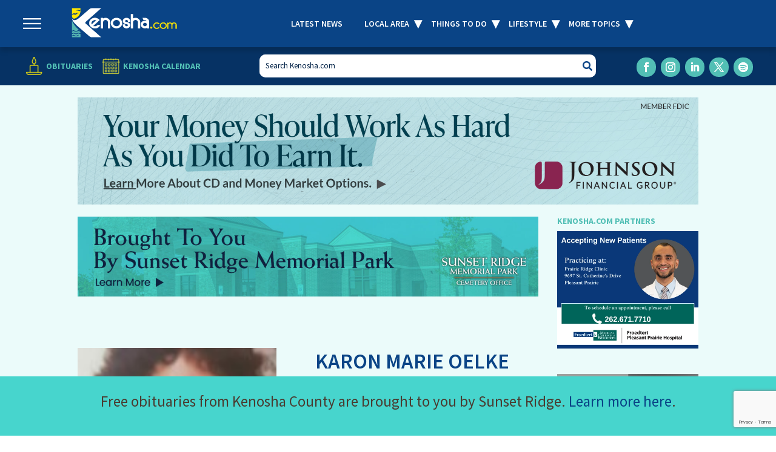

--- FILE ---
content_type: text/html; charset=UTF-8
request_url: https://www.kenosha.com/obituaries/karon-marie-oelke/
body_size: 29803
content:
<!DOCTYPE html>
<html dir="ltr" lang="en-US" prefix="og: https://ogp.me/ns#">
<head>
	<meta charset="UTF-8" />
<script type="text/javascript">
/* <![CDATA[ */
var gform;gform||(document.addEventListener("gform_main_scripts_loaded",function(){gform.scriptsLoaded=!0}),document.addEventListener("gform/theme/scripts_loaded",function(){gform.themeScriptsLoaded=!0}),window.addEventListener("DOMContentLoaded",function(){gform.domLoaded=!0}),gform={domLoaded:!1,scriptsLoaded:!1,themeScriptsLoaded:!1,isFormEditor:()=>"function"==typeof InitializeEditor,callIfLoaded:function(o){return!(!gform.domLoaded||!gform.scriptsLoaded||!gform.themeScriptsLoaded&&!gform.isFormEditor()||(gform.isFormEditor()&&console.warn("The use of gform.initializeOnLoaded() is deprecated in the form editor context and will be removed in Gravity Forms 3.1."),o(),0))},initializeOnLoaded:function(o){gform.callIfLoaded(o)||(document.addEventListener("gform_main_scripts_loaded",()=>{gform.scriptsLoaded=!0,gform.callIfLoaded(o)}),document.addEventListener("gform/theme/scripts_loaded",()=>{gform.themeScriptsLoaded=!0,gform.callIfLoaded(o)}),window.addEventListener("DOMContentLoaded",()=>{gform.domLoaded=!0,gform.callIfLoaded(o)}))},hooks:{action:{},filter:{}},addAction:function(o,r,e,t){gform.addHook("action",o,r,e,t)},addFilter:function(o,r,e,t){gform.addHook("filter",o,r,e,t)},doAction:function(o){gform.doHook("action",o,arguments)},applyFilters:function(o){return gform.doHook("filter",o,arguments)},removeAction:function(o,r){gform.removeHook("action",o,r)},removeFilter:function(o,r,e){gform.removeHook("filter",o,r,e)},addHook:function(o,r,e,t,n){null==gform.hooks[o][r]&&(gform.hooks[o][r]=[]);var d=gform.hooks[o][r];null==n&&(n=r+"_"+d.length),gform.hooks[o][r].push({tag:n,callable:e,priority:t=null==t?10:t})},doHook:function(r,o,e){var t;if(e=Array.prototype.slice.call(e,1),null!=gform.hooks[r][o]&&((o=gform.hooks[r][o]).sort(function(o,r){return o.priority-r.priority}),o.forEach(function(o){"function"!=typeof(t=o.callable)&&(t=window[t]),"action"==r?t.apply(null,e):e[0]=t.apply(null,e)})),"filter"==r)return e[0]},removeHook:function(o,r,t,n){var e;null!=gform.hooks[o][r]&&(e=(e=gform.hooks[o][r]).filter(function(o,r,e){return!!(null!=n&&n!=o.tag||null!=t&&t!=o.priority)}),gform.hooks[o][r]=e)}});
/* ]]> */
</script>

<meta http-equiv="X-UA-Compatible" content="IE=edge">
	<link rel="pingback" href="https://www.kenosha.com/xmlrpc.php" />

	<script type="text/javascript">
		document.documentElement.className = 'js';
	</script>
	
	<title>Karon Marie Oelke - Kenosha.com</title>
<link rel="preconnect" href="https://fonts.gstatic.com" crossorigin /><script id="diviarea-loader">window.DiviPopupData=window.DiviAreaConfig={"zIndex":1000000,"animateSpeed":400,"triggerClassPrefix":"show-popup-","idAttrib":"data-popup","modalIndicatorClass":"is-modal","blockingIndicatorClass":"is-blocking","defaultShowCloseButton":true,"withCloseClass":"with-close","noCloseClass":"no-close","triggerCloseClass":"close","singletonClass":"single","darkModeClass":"dark","noShadowClass":"no-shadow","altCloseClass":"close-alt","popupSelector":".et_pb_section.popup","initializeOnEvent":"et_pb_after_init_modules","popupWrapperClass":"area-outer-wrap","fullHeightClass":"full-height","openPopupClass":"da-overlay-visible","overlayClass":"da-overlay","exitIndicatorClass":"on-exit","hoverTriggerClass":"on-hover","clickTriggerClass":"on-click","onExitDelay":2000,"notMobileClass":"not-mobile","notTabletClass":"not-tablet","notDesktopClass":"not-desktop","baseContext":"body","activePopupClass":"is-open","closeButtonClass":"da-close","withLoaderClass":"with-loader","debug":false,"ajaxUrl":"https:\/\/www.kenosha.com\/wp-admin\/admin-ajax.php","sys":[]};var divimode_loader=function(){"use strict";!function(t){t.DiviArea=t.DiviPopup={loaded:!1};var n=t.DiviArea,i=n.Hooks={},o={};function r(t,n,i){var r,e,c;if("string"==typeof t)if(o[t]){if(n)if((r=o[t])&&i)for(c=r.length;c--;)(e=r[c]).callback===n&&e.context===i&&(r[c]=!1);else for(c=r.length;c--;)r[c].callback===n&&(r[c]=!1)}else o[t]=[]}function e(t,n,i,r){if("string"==typeof t){var e={callback:n,priority:i,context:r},c=o[t];c?(c.push(e),c=function(t){var n,i,o,r,e=t.length;for(r=1;r<e;r++)for(n=t[r],i=r;i>0;i--)(o=t[i-1]).priority>n.priority&&(t[i]=o,t[i-1]=n);return t}(c)):c=[e],o[t]=c}}function c(t,n,i){"string"==typeof n&&(n=[n]);var r,e,c=[];for(r=0;r<n.length;r++)Array.prototype.push.apply(c,o[n[r]]);for(e=0;e<c.length;e++){var a=void 0;c[e]&&"function"==typeof c[e].callback&&("filter"===t?void 0!==(a=c[e].callback.apply(c[e].context,i))&&(i[0]=a):c[e].callback.apply(c[e].context,i))}if("filter"===t)return i[0]}i.silent=function(){return i},n.removeFilter=i.removeFilter=function(t,n){r(t,n)},n.removeAction=i.removeAction=function(t,n){r(t,n)},n.applyFilters=i.applyFilters=function(t){for(var n=[],i=arguments.length-1;i-- >0;)n[i]=arguments[i+1];return c("filter",t,n)},n.doAction=i.doAction=function(t){for(var n=[],i=arguments.length-1;i-- >0;)n[i]=arguments[i+1];c("action",t,n)},n.addFilter=i.addFilter=function(n,i,o,r){e(n,i,parseInt(o||10,10),r||t)},n.addAction=i.addAction=function(n,i,o,r){e(n,i,parseInt(o||10,10),r||t)},n.addActionOnce=i.addActionOnce=function(n,i,o,c){e(n,i,parseInt(o||10,10),c||t),e(n,(function(){r(n,i)}),1+parseInt(o||10,10),c||t)}}(window);return{}}();
</script>
		<!-- All in One SEO 4.9.2 - aioseo.com -->
	<meta name="description" content="Karon Marie Oelke, age 72, passed away on Tuesday, March 15, 2022 at Froedtert Kenosha Hospital. Born in Keshena, WI on November 14, 1949, she was the daughter of the late John Wise and Dolores Small Yaiser. She had a love of cooking Indian fry bread at Rendezvous. She is survived by her daughter, Lisa" />
	<meta name="robots" content="max-image-preview:large" />
	<link rel="canonical" href="https://www.kenosha.com/obituaries/karon-marie-oelke/" />
	<meta name="generator" content="All in One SEO (AIOSEO) 4.9.2" />
		<meta property="og:locale" content="en_US" />
		<meta property="og:site_name" content="Kenosha.com - The Story of Us" />
		<meta property="og:type" content="article" />
		<meta property="og:title" content="Karon Marie Oelke - Kenosha.com" />
		<meta property="og:description" content="Karon Marie Oelke, age 72, passed away on Tuesday, March 15, 2022 at Froedtert Kenosha Hospital. Born in Keshena, WI on November 14, 1949, she was the daughter of the late John Wise and Dolores Small Yaiser. She had a love of cooking Indian fry bread at Rendezvous. She is survived by her daughter, Lisa" />
		<meta property="og:url" content="https://www.kenosha.com/obituaries/karon-marie-oelke/" />
		<meta property="article:published_time" content="2022-03-21T14:50:35+00:00" />
		<meta property="article:modified_time" content="2022-03-21T14:50:39+00:00" />
		<meta name="twitter:card" content="summary_large_image" />
		<meta name="twitter:title" content="Karon Marie Oelke - Kenosha.com" />
		<meta name="twitter:description" content="Karon Marie Oelke, age 72, passed away on Tuesday, March 15, 2022 at Froedtert Kenosha Hospital. Born in Keshena, WI on November 14, 1949, she was the daughter of the late John Wise and Dolores Small Yaiser. She had a love of cooking Indian fry bread at Rendezvous. She is survived by her daughter, Lisa" />
		<!-- All in One SEO -->

<script type="text/javascript">
			let jqueryParams=[],jQuery=function(r){return jqueryParams=[...jqueryParams,r],jQuery},$=function(r){return jqueryParams=[...jqueryParams,r],$};window.jQuery=jQuery,window.$=jQuery;let customHeadScripts=!1;jQuery.fn=jQuery.prototype={},$.fn=jQuery.prototype={},jQuery.noConflict=function(r){if(window.jQuery)return jQuery=window.jQuery,$=window.jQuery,customHeadScripts=!0,jQuery.noConflict},jQuery.ready=function(r){jqueryParams=[...jqueryParams,r]},$.ready=function(r){jqueryParams=[...jqueryParams,r]},jQuery.load=function(r){jqueryParams=[...jqueryParams,r]},$.load=function(r){jqueryParams=[...jqueryParams,r]},jQuery.fn.ready=function(r){jqueryParams=[...jqueryParams,r]},$.fn.ready=function(r){jqueryParams=[...jqueryParams,r]};</script><link rel='dns-prefetch' href='//www.google.com' />
<link rel='dns-prefetch' href='//cdn.jsdelivr.net' />
<link rel='dns-prefetch' href='//www.googletagmanager.com' />
<link rel='dns-prefetch' href='//pagead2.googlesyndication.com' />
<link rel="alternate" type="application/rss+xml" title="Kenosha.com &raquo; Feed" href="https://www.kenosha.com/feed/" />
<link rel="alternate" type="text/calendar" title="Kenosha.com &raquo; iCal Feed" href="https://www.kenosha.com/all-events/?ical=1" />
<link rel="alternate" title="oEmbed (JSON)" type="application/json+oembed" href="https://www.kenosha.com/wp-json/oembed/1.0/embed?url=https%3A%2F%2Fwww.kenosha.com%2Fobituaries%2Fkaron-marie-oelke%2F" />
<link rel="alternate" title="oEmbed (XML)" type="text/xml+oembed" href="https://www.kenosha.com/wp-json/oembed/1.0/embed?url=https%3A%2F%2Fwww.kenosha.com%2Fobituaries%2Fkaron-marie-oelke%2F&#038;format=xml" />
		<!-- This site uses the Google Analytics by MonsterInsights plugin v9.11.0 - Using Analytics tracking - https://www.monsterinsights.com/ -->
							<script src="//www.googletagmanager.com/gtag/js?id=G-4Y3GNJQG4C"  data-cfasync="false" data-wpfc-render="false" type="text/javascript" async></script>
			<script data-cfasync="false" data-wpfc-render="false" type="text/javascript">
				var mi_version = '9.11.0';
				var mi_track_user = true;
				var mi_no_track_reason = '';
								var MonsterInsightsDefaultLocations = {"page_location":"https:\/\/www.kenosha.com\/obituaries\/karon-marie-oelke\/"};
								if ( typeof MonsterInsightsPrivacyGuardFilter === 'function' ) {
					var MonsterInsightsLocations = (typeof MonsterInsightsExcludeQuery === 'object') ? MonsterInsightsPrivacyGuardFilter( MonsterInsightsExcludeQuery ) : MonsterInsightsPrivacyGuardFilter( MonsterInsightsDefaultLocations );
				} else {
					var MonsterInsightsLocations = (typeof MonsterInsightsExcludeQuery === 'object') ? MonsterInsightsExcludeQuery : MonsterInsightsDefaultLocations;
				}

								var disableStrs = [
										'ga-disable-G-4Y3GNJQG4C',
									];

				/* Function to detect opted out users */
				function __gtagTrackerIsOptedOut() {
					for (var index = 0; index < disableStrs.length; index++) {
						if (document.cookie.indexOf(disableStrs[index] + '=true') > -1) {
							return true;
						}
					}

					return false;
				}

				/* Disable tracking if the opt-out cookie exists. */
				if (__gtagTrackerIsOptedOut()) {
					for (var index = 0; index < disableStrs.length; index++) {
						window[disableStrs[index]] = true;
					}
				}

				/* Opt-out function */
				function __gtagTrackerOptout() {
					for (var index = 0; index < disableStrs.length; index++) {
						document.cookie = disableStrs[index] + '=true; expires=Thu, 31 Dec 2099 23:59:59 UTC; path=/';
						window[disableStrs[index]] = true;
					}
				}

				if ('undefined' === typeof gaOptout) {
					function gaOptout() {
						__gtagTrackerOptout();
					}
				}
								window.dataLayer = window.dataLayer || [];

				window.MonsterInsightsDualTracker = {
					helpers: {},
					trackers: {},
				};
				if (mi_track_user) {
					function __gtagDataLayer() {
						dataLayer.push(arguments);
					}

					function __gtagTracker(type, name, parameters) {
						if (!parameters) {
							parameters = {};
						}

						if (parameters.send_to) {
							__gtagDataLayer.apply(null, arguments);
							return;
						}

						if (type === 'event') {
														parameters.send_to = monsterinsights_frontend.v4_id;
							var hookName = name;
							if (typeof parameters['event_category'] !== 'undefined') {
								hookName = parameters['event_category'] + ':' + name;
							}

							if (typeof MonsterInsightsDualTracker.trackers[hookName] !== 'undefined') {
								MonsterInsightsDualTracker.trackers[hookName](parameters);
							} else {
								__gtagDataLayer('event', name, parameters);
							}
							
						} else {
							__gtagDataLayer.apply(null, arguments);
						}
					}

					__gtagTracker('js', new Date());
					__gtagTracker('set', {
						'developer_id.dZGIzZG': true,
											});
					if ( MonsterInsightsLocations.page_location ) {
						__gtagTracker('set', MonsterInsightsLocations);
					}
										__gtagTracker('config', 'G-4Y3GNJQG4C', {"forceSSL":"true","link_attribution":"true"} );
										window.gtag = __gtagTracker;										(function () {
						/* https://developers.google.com/analytics/devguides/collection/analyticsjs/ */
						/* ga and __gaTracker compatibility shim. */
						var noopfn = function () {
							return null;
						};
						var newtracker = function () {
							return new Tracker();
						};
						var Tracker = function () {
							return null;
						};
						var p = Tracker.prototype;
						p.get = noopfn;
						p.set = noopfn;
						p.send = function () {
							var args = Array.prototype.slice.call(arguments);
							args.unshift('send');
							__gaTracker.apply(null, args);
						};
						var __gaTracker = function () {
							var len = arguments.length;
							if (len === 0) {
								return;
							}
							var f = arguments[len - 1];
							if (typeof f !== 'object' || f === null || typeof f.hitCallback !== 'function') {
								if ('send' === arguments[0]) {
									var hitConverted, hitObject = false, action;
									if ('event' === arguments[1]) {
										if ('undefined' !== typeof arguments[3]) {
											hitObject = {
												'eventAction': arguments[3],
												'eventCategory': arguments[2],
												'eventLabel': arguments[4],
												'value': arguments[5] ? arguments[5] : 1,
											}
										}
									}
									if ('pageview' === arguments[1]) {
										if ('undefined' !== typeof arguments[2]) {
											hitObject = {
												'eventAction': 'page_view',
												'page_path': arguments[2],
											}
										}
									}
									if (typeof arguments[2] === 'object') {
										hitObject = arguments[2];
									}
									if (typeof arguments[5] === 'object') {
										Object.assign(hitObject, arguments[5]);
									}
									if ('undefined' !== typeof arguments[1].hitType) {
										hitObject = arguments[1];
										if ('pageview' === hitObject.hitType) {
											hitObject.eventAction = 'page_view';
										}
									}
									if (hitObject) {
										action = 'timing' === arguments[1].hitType ? 'timing_complete' : hitObject.eventAction;
										hitConverted = mapArgs(hitObject);
										__gtagTracker('event', action, hitConverted);
									}
								}
								return;
							}

							function mapArgs(args) {
								var arg, hit = {};
								var gaMap = {
									'eventCategory': 'event_category',
									'eventAction': 'event_action',
									'eventLabel': 'event_label',
									'eventValue': 'event_value',
									'nonInteraction': 'non_interaction',
									'timingCategory': 'event_category',
									'timingVar': 'name',
									'timingValue': 'value',
									'timingLabel': 'event_label',
									'page': 'page_path',
									'location': 'page_location',
									'title': 'page_title',
									'referrer' : 'page_referrer',
								};
								for (arg in args) {
																		if (!(!args.hasOwnProperty(arg) || !gaMap.hasOwnProperty(arg))) {
										hit[gaMap[arg]] = args[arg];
									} else {
										hit[arg] = args[arg];
									}
								}
								return hit;
							}

							try {
								f.hitCallback();
							} catch (ex) {
							}
						};
						__gaTracker.create = newtracker;
						__gaTracker.getByName = newtracker;
						__gaTracker.getAll = function () {
							return [];
						};
						__gaTracker.remove = noopfn;
						__gaTracker.loaded = true;
						window['__gaTracker'] = __gaTracker;
					})();
									} else {
										console.log("");
					(function () {
						function __gtagTracker() {
							return null;
						}

						window['__gtagTracker'] = __gtagTracker;
						window['gtag'] = __gtagTracker;
					})();
									}
			</script>
							<!-- / Google Analytics by MonsterInsights -->
		<meta content="Kenosha - Divi Child Theme v.1.0.4" name="generator"/><link rel='stylesheet' id='wp-block-library-css' href='https://www.kenosha.com/wp-includes/css/dist/block-library/style.min.css?ver=6.9' type='text/css' media='all' />
<style id='wp-block-paragraph-inline-css' type='text/css'>
.is-small-text{font-size:.875em}.is-regular-text{font-size:1em}.is-large-text{font-size:2.25em}.is-larger-text{font-size:3em}.has-drop-cap:not(:focus):first-letter{float:left;font-size:8.4em;font-style:normal;font-weight:100;line-height:.68;margin:.05em .1em 0 0;text-transform:uppercase}body.rtl .has-drop-cap:not(:focus):first-letter{float:none;margin-left:.1em}p.has-drop-cap.has-background{overflow:hidden}:root :where(p.has-background){padding:1.25em 2.375em}:where(p.has-text-color:not(.has-link-color)) a{color:inherit}p.has-text-align-left[style*="writing-mode:vertical-lr"],p.has-text-align-right[style*="writing-mode:vertical-rl"]{rotate:180deg}
/*# sourceURL=https://www.kenosha.com/wp-includes/blocks/paragraph/style.min.css */
</style>
<style id='global-styles-inline-css' type='text/css'>
:root{--wp--preset--aspect-ratio--square: 1;--wp--preset--aspect-ratio--4-3: 4/3;--wp--preset--aspect-ratio--3-4: 3/4;--wp--preset--aspect-ratio--3-2: 3/2;--wp--preset--aspect-ratio--2-3: 2/3;--wp--preset--aspect-ratio--16-9: 16/9;--wp--preset--aspect-ratio--9-16: 9/16;--wp--preset--color--black: #000000;--wp--preset--color--cyan-bluish-gray: #abb8c3;--wp--preset--color--white: #ffffff;--wp--preset--color--pale-pink: #f78da7;--wp--preset--color--vivid-red: #cf2e2e;--wp--preset--color--luminous-vivid-orange: #ff6900;--wp--preset--color--luminous-vivid-amber: #fcb900;--wp--preset--color--light-green-cyan: #7bdcb5;--wp--preset--color--vivid-green-cyan: #00d084;--wp--preset--color--pale-cyan-blue: #8ed1fc;--wp--preset--color--vivid-cyan-blue: #0693e3;--wp--preset--color--vivid-purple: #9b51e0;--wp--preset--gradient--vivid-cyan-blue-to-vivid-purple: linear-gradient(135deg,rgb(6,147,227) 0%,rgb(155,81,224) 100%);--wp--preset--gradient--light-green-cyan-to-vivid-green-cyan: linear-gradient(135deg,rgb(122,220,180) 0%,rgb(0,208,130) 100%);--wp--preset--gradient--luminous-vivid-amber-to-luminous-vivid-orange: linear-gradient(135deg,rgb(252,185,0) 0%,rgb(255,105,0) 100%);--wp--preset--gradient--luminous-vivid-orange-to-vivid-red: linear-gradient(135deg,rgb(255,105,0) 0%,rgb(207,46,46) 100%);--wp--preset--gradient--very-light-gray-to-cyan-bluish-gray: linear-gradient(135deg,rgb(238,238,238) 0%,rgb(169,184,195) 100%);--wp--preset--gradient--cool-to-warm-spectrum: linear-gradient(135deg,rgb(74,234,220) 0%,rgb(151,120,209) 20%,rgb(207,42,186) 40%,rgb(238,44,130) 60%,rgb(251,105,98) 80%,rgb(254,248,76) 100%);--wp--preset--gradient--blush-light-purple: linear-gradient(135deg,rgb(255,206,236) 0%,rgb(152,150,240) 100%);--wp--preset--gradient--blush-bordeaux: linear-gradient(135deg,rgb(254,205,165) 0%,rgb(254,45,45) 50%,rgb(107,0,62) 100%);--wp--preset--gradient--luminous-dusk: linear-gradient(135deg,rgb(255,203,112) 0%,rgb(199,81,192) 50%,rgb(65,88,208) 100%);--wp--preset--gradient--pale-ocean: linear-gradient(135deg,rgb(255,245,203) 0%,rgb(182,227,212) 50%,rgb(51,167,181) 100%);--wp--preset--gradient--electric-grass: linear-gradient(135deg,rgb(202,248,128) 0%,rgb(113,206,126) 100%);--wp--preset--gradient--midnight: linear-gradient(135deg,rgb(2,3,129) 0%,rgb(40,116,252) 100%);--wp--preset--font-size--small: 13px;--wp--preset--font-size--medium: 20px;--wp--preset--font-size--large: 36px;--wp--preset--font-size--x-large: 42px;--wp--preset--spacing--20: 0.44rem;--wp--preset--spacing--30: 0.67rem;--wp--preset--spacing--40: 1rem;--wp--preset--spacing--50: 1.5rem;--wp--preset--spacing--60: 2.25rem;--wp--preset--spacing--70: 3.38rem;--wp--preset--spacing--80: 5.06rem;--wp--preset--shadow--natural: 6px 6px 9px rgba(0, 0, 0, 0.2);--wp--preset--shadow--deep: 12px 12px 50px rgba(0, 0, 0, 0.4);--wp--preset--shadow--sharp: 6px 6px 0px rgba(0, 0, 0, 0.2);--wp--preset--shadow--outlined: 6px 6px 0px -3px rgb(255, 255, 255), 6px 6px rgb(0, 0, 0);--wp--preset--shadow--crisp: 6px 6px 0px rgb(0, 0, 0);}:root { --wp--style--global--content-size: 823px;--wp--style--global--wide-size: 1080px; }:where(body) { margin: 0; }.wp-site-blocks > .alignleft { float: left; margin-right: 2em; }.wp-site-blocks > .alignright { float: right; margin-left: 2em; }.wp-site-blocks > .aligncenter { justify-content: center; margin-left: auto; margin-right: auto; }:where(.is-layout-flex){gap: 0.5em;}:where(.is-layout-grid){gap: 0.5em;}.is-layout-flow > .alignleft{float: left;margin-inline-start: 0;margin-inline-end: 2em;}.is-layout-flow > .alignright{float: right;margin-inline-start: 2em;margin-inline-end: 0;}.is-layout-flow > .aligncenter{margin-left: auto !important;margin-right: auto !important;}.is-layout-constrained > .alignleft{float: left;margin-inline-start: 0;margin-inline-end: 2em;}.is-layout-constrained > .alignright{float: right;margin-inline-start: 2em;margin-inline-end: 0;}.is-layout-constrained > .aligncenter{margin-left: auto !important;margin-right: auto !important;}.is-layout-constrained > :where(:not(.alignleft):not(.alignright):not(.alignfull)){max-width: var(--wp--style--global--content-size);margin-left: auto !important;margin-right: auto !important;}.is-layout-constrained > .alignwide{max-width: var(--wp--style--global--wide-size);}body .is-layout-flex{display: flex;}.is-layout-flex{flex-wrap: wrap;align-items: center;}.is-layout-flex > :is(*, div){margin: 0;}body .is-layout-grid{display: grid;}.is-layout-grid > :is(*, div){margin: 0;}body{padding-top: 0px;padding-right: 0px;padding-bottom: 0px;padding-left: 0px;}:root :where(.wp-element-button, .wp-block-button__link){background-color: #32373c;border-width: 0;color: #fff;font-family: inherit;font-size: inherit;font-style: inherit;font-weight: inherit;letter-spacing: inherit;line-height: inherit;padding-top: calc(0.667em + 2px);padding-right: calc(1.333em + 2px);padding-bottom: calc(0.667em + 2px);padding-left: calc(1.333em + 2px);text-decoration: none;text-transform: inherit;}.has-black-color{color: var(--wp--preset--color--black) !important;}.has-cyan-bluish-gray-color{color: var(--wp--preset--color--cyan-bluish-gray) !important;}.has-white-color{color: var(--wp--preset--color--white) !important;}.has-pale-pink-color{color: var(--wp--preset--color--pale-pink) !important;}.has-vivid-red-color{color: var(--wp--preset--color--vivid-red) !important;}.has-luminous-vivid-orange-color{color: var(--wp--preset--color--luminous-vivid-orange) !important;}.has-luminous-vivid-amber-color{color: var(--wp--preset--color--luminous-vivid-amber) !important;}.has-light-green-cyan-color{color: var(--wp--preset--color--light-green-cyan) !important;}.has-vivid-green-cyan-color{color: var(--wp--preset--color--vivid-green-cyan) !important;}.has-pale-cyan-blue-color{color: var(--wp--preset--color--pale-cyan-blue) !important;}.has-vivid-cyan-blue-color{color: var(--wp--preset--color--vivid-cyan-blue) !important;}.has-vivid-purple-color{color: var(--wp--preset--color--vivid-purple) !important;}.has-black-background-color{background-color: var(--wp--preset--color--black) !important;}.has-cyan-bluish-gray-background-color{background-color: var(--wp--preset--color--cyan-bluish-gray) !important;}.has-white-background-color{background-color: var(--wp--preset--color--white) !important;}.has-pale-pink-background-color{background-color: var(--wp--preset--color--pale-pink) !important;}.has-vivid-red-background-color{background-color: var(--wp--preset--color--vivid-red) !important;}.has-luminous-vivid-orange-background-color{background-color: var(--wp--preset--color--luminous-vivid-orange) !important;}.has-luminous-vivid-amber-background-color{background-color: var(--wp--preset--color--luminous-vivid-amber) !important;}.has-light-green-cyan-background-color{background-color: var(--wp--preset--color--light-green-cyan) !important;}.has-vivid-green-cyan-background-color{background-color: var(--wp--preset--color--vivid-green-cyan) !important;}.has-pale-cyan-blue-background-color{background-color: var(--wp--preset--color--pale-cyan-blue) !important;}.has-vivid-cyan-blue-background-color{background-color: var(--wp--preset--color--vivid-cyan-blue) !important;}.has-vivid-purple-background-color{background-color: var(--wp--preset--color--vivid-purple) !important;}.has-black-border-color{border-color: var(--wp--preset--color--black) !important;}.has-cyan-bluish-gray-border-color{border-color: var(--wp--preset--color--cyan-bluish-gray) !important;}.has-white-border-color{border-color: var(--wp--preset--color--white) !important;}.has-pale-pink-border-color{border-color: var(--wp--preset--color--pale-pink) !important;}.has-vivid-red-border-color{border-color: var(--wp--preset--color--vivid-red) !important;}.has-luminous-vivid-orange-border-color{border-color: var(--wp--preset--color--luminous-vivid-orange) !important;}.has-luminous-vivid-amber-border-color{border-color: var(--wp--preset--color--luminous-vivid-amber) !important;}.has-light-green-cyan-border-color{border-color: var(--wp--preset--color--light-green-cyan) !important;}.has-vivid-green-cyan-border-color{border-color: var(--wp--preset--color--vivid-green-cyan) !important;}.has-pale-cyan-blue-border-color{border-color: var(--wp--preset--color--pale-cyan-blue) !important;}.has-vivid-cyan-blue-border-color{border-color: var(--wp--preset--color--vivid-cyan-blue) !important;}.has-vivid-purple-border-color{border-color: var(--wp--preset--color--vivid-purple) !important;}.has-vivid-cyan-blue-to-vivid-purple-gradient-background{background: var(--wp--preset--gradient--vivid-cyan-blue-to-vivid-purple) !important;}.has-light-green-cyan-to-vivid-green-cyan-gradient-background{background: var(--wp--preset--gradient--light-green-cyan-to-vivid-green-cyan) !important;}.has-luminous-vivid-amber-to-luminous-vivid-orange-gradient-background{background: var(--wp--preset--gradient--luminous-vivid-amber-to-luminous-vivid-orange) !important;}.has-luminous-vivid-orange-to-vivid-red-gradient-background{background: var(--wp--preset--gradient--luminous-vivid-orange-to-vivid-red) !important;}.has-very-light-gray-to-cyan-bluish-gray-gradient-background{background: var(--wp--preset--gradient--very-light-gray-to-cyan-bluish-gray) !important;}.has-cool-to-warm-spectrum-gradient-background{background: var(--wp--preset--gradient--cool-to-warm-spectrum) !important;}.has-blush-light-purple-gradient-background{background: var(--wp--preset--gradient--blush-light-purple) !important;}.has-blush-bordeaux-gradient-background{background: var(--wp--preset--gradient--blush-bordeaux) !important;}.has-luminous-dusk-gradient-background{background: var(--wp--preset--gradient--luminous-dusk) !important;}.has-pale-ocean-gradient-background{background: var(--wp--preset--gradient--pale-ocean) !important;}.has-electric-grass-gradient-background{background: var(--wp--preset--gradient--electric-grass) !important;}.has-midnight-gradient-background{background: var(--wp--preset--gradient--midnight) !important;}.has-small-font-size{font-size: var(--wp--preset--font-size--small) !important;}.has-medium-font-size{font-size: var(--wp--preset--font-size--medium) !important;}.has-large-font-size{font-size: var(--wp--preset--font-size--large) !important;}.has-x-large-font-size{font-size: var(--wp--preset--font-size--x-large) !important;}
/*# sourceURL=global-styles-inline-css */
</style>

<link rel='stylesheet' id='wp-components-css' href='https://www.kenosha.com/wp-includes/css/dist/components/style.min.css?ver=6.9' type='text/css' media='all' />
<link rel='stylesheet' id='wp-preferences-css' href='https://www.kenosha.com/wp-includes/css/dist/preferences/style.min.css?ver=6.9' type='text/css' media='all' />
<link rel='stylesheet' id='wp-block-editor-css' href='https://www.kenosha.com/wp-includes/css/dist/block-editor/style.min.css?ver=6.9' type='text/css' media='all' />
<link rel='stylesheet' id='popup-maker-block-library-style-css' href='https://www.kenosha.com/wp-content/plugins/popup-maker/dist/packages/block-library-style.css?ver=dbea705cfafe089d65f1' type='text/css' media='all' />
<link rel='stylesheet' id='ctct_form_styles-css' href='https://www.kenosha.com/wp-content/plugins/constant-contact-forms/assets/css/style.css?ver=2.15.2' type='text/css' media='all' />
<link rel='stylesheet' id='gn-frontend-gnfollow-style-css' href='https://www.kenosha.com/wp-content/plugins/gn-publisher/assets/css/gn-frontend-gnfollow.min.css?ver=1.5.25' type='text/css' media='all' />
<link rel='stylesheet' id='ppress-frontend-css' href='https://www.kenosha.com/wp-content/plugins/wp-user-avatar/assets/css/frontend.min.css?ver=4.16.8' type='text/css' media='all' />
<link rel='stylesheet' id='ppress-flatpickr-css' href='https://www.kenosha.com/wp-content/plugins/wp-user-avatar/assets/flatpickr/flatpickr.min.css?ver=4.16.8' type='text/css' media='all' />
<link rel='stylesheet' id='ppress-select2-css' href='https://www.kenosha.com/wp-content/plugins/wp-user-avatar/assets/select2/select2.min.css?ver=6.9' type='text/css' media='all' />
<link rel='stylesheet' id='slick-css-css' href='https://cdn.jsdelivr.net/npm/slick-carousel@1.8.1/slick/slick.css?ver=1.8.1' type='text/css' media='all' />
<link rel='stylesheet' id='slick-theme-css-css' href='https://cdn.jsdelivr.net/npm/slick-carousel@1.8.1/slick/slick-theme.css?ver=1.8.1' type='text/css' media='all' />
<link rel='stylesheet' id='css-divi-area-css' href='https://www.kenosha.com/wp-content/plugins/popups-for-divi/styles/front.min.css?ver=3.2.3' type='text/css' media='all' />
<style id='css-divi-area-inline-css' type='text/css'>
.et_pb_section.popup{display:none}
/*# sourceURL=css-divi-area-inline-css */
</style>
<link rel='stylesheet' id='css-divi-area-popuphidden-css' href='https://www.kenosha.com/wp-content/plugins/popups-for-divi/styles/front-popuphidden.min.css?ver=3.2.3' type='text/css' media='all' />
<link rel='stylesheet' id='divi-breadcrumbs-styles-css' href='https://www.kenosha.com/wp-content/plugins/breadcrumbs-divi-module/styles/style.min.css?ver=1.2.4' type='text/css' media='all' />
<link rel='stylesheet' id='extension-styles-css' href='https://www.kenosha.com/wp-content/plugins/schema-and-structured-data-for-wp/modules/divi-builder/styles/style.min.css?ver=1.0.0' type='text/css' media='all' />
<link rel='stylesheet' id='divi-style-parent-css' href='https://www.kenosha.com/wp-content/themes/Divi/style-static.min.css?ver=4.27.5' type='text/css' media='all' />
<link rel='stylesheet' id='divi-style-pum-css' href='https://www.kenosha.com/wp-content/themes/kenosha-child-theme/style.css?ver=4.27.5' type='text/css' media='all' />
<script type="text/javascript" src="https://www.kenosha.com/wp-content/plugins/google-analytics-for-wordpress/assets/js/frontend-gtag.min.js?ver=9.11.0" id="monsterinsights-frontend-script-js" async="async" data-wp-strategy="async"></script>
<script data-cfasync="false" data-wpfc-render="false" type="text/javascript" id='monsterinsights-frontend-script-js-extra'>/* <![CDATA[ */
var monsterinsights_frontend = {"js_events_tracking":"true","download_extensions":"doc,pdf,ppt,zip,xls,docx,pptx,xlsx","inbound_paths":"[{\"path\":\"\\\/go\\\/\",\"label\":\"affiliate\"},{\"path\":\"\\\/recommend\\\/\",\"label\":\"affiliate\"}]","home_url":"https:\/\/www.kenosha.com","hash_tracking":"false","v4_id":"G-4Y3GNJQG4C"};/* ]]> */
</script>
<script type="text/javascript" id="jquery-core-js-extra">
/* <![CDATA[ */
var ajaxurl = "https://www.kenosha.com/wp-admin/admin-ajax.php";
var baseurl = "https://www.kenosha.com";
//# sourceURL=jquery-core-js-extra
/* ]]> */
</script>
<script type="text/javascript" src="https://www.kenosha.com/wp-includes/js/jquery/jquery.min.js?ver=3.7.1" id="jquery-core-js"></script>
<script type="text/javascript" src="https://www.kenosha.com/wp-includes/js/jquery/jquery-migrate.min.js?ver=3.4.1" id="jquery-migrate-js"></script>
<script type="text/javascript" id="jquery-js-after">
/* <![CDATA[ */
jqueryParams.length&&$.each(jqueryParams,function(e,r){if("function"==typeof r){var n=String(r);n.replace("$","jQuery");var a=new Function("return "+n)();$(document).ready(a)}});
//# sourceURL=jquery-js-after
/* ]]> */
</script>
<script type="text/javascript" src="https://www.kenosha.com/wp-content/plugins/wp-user-avatar/assets/flatpickr/flatpickr.min.js?ver=4.16.8" id="ppress-flatpickr-js"></script>
<script type="text/javascript" src="https://www.kenosha.com/wp-content/plugins/wp-user-avatar/assets/select2/select2.min.js?ver=4.16.8" id="ppress-select2-js"></script>
<script type="text/javascript" src="https://www.kenosha.com/wp-content/plugins/popups-for-divi/scripts/ie-compat.min.js?ver=3.2.3" id="dap-ie-js"></script>
<script type="text/javascript" src="https://www.kenosha.com/wp-content/themes/kenosha-child-theme/js/ads.js?v=1.5&amp;ver=6.9" id="ads-javascript-js"></script>
<script type="text/javascript" src="https://www.kenosha.com/wp-content/themes/kenosha-child-theme/js/top-page-banner.js?v=3.4&amp;ver=6.9" id="top-page-banner-javascript-js"></script>
<script type="text/javascript" src="https://www.kenosha.com/wp-content/themes/kenosha-child-theme/js/clipboard.js?v=1&amp;ver=6.9" id="clipboard-javascript-js"></script>
<script type="text/javascript" src="https://www.kenosha.com/wp-content/themes/kenosha-child-theme/js/helpers/resize-sensor.js?v=1.0.0&amp;ver=6.9" id="resize-sensor-js-js"></script>
<script type="text/javascript" src="https://www.kenosha.com/wp-content/themes/kenosha-child-theme/js/functions.js?v=1.0.0&amp;ver=6.9" id="global-theme-js-js"></script>
<script type="text/javascript" src="https://www.kenosha.com/wp-content/themes/kenosha-child-theme/js/weddings-archives.js?v=1.0.3&amp;ver=6.9" id="weddings-archives-javascript-js"></script>
<script type="text/javascript" src="https://www.kenosha.com/wp-content/themes/kenosha-child-theme/js/engagements-archives.js?v=1.0.3&amp;ver=6.9" id="engagements-archives-javascript-js"></script>

<!-- Google tag (gtag.js) snippet added by Site Kit -->
<!-- Google Analytics snippet added by Site Kit -->
<script type="text/javascript" src="https://www.googletagmanager.com/gtag/js?id=GT-MR5DK77" id="google_gtagjs-js" async></script>
<script type="text/javascript" id="google_gtagjs-js-after">
/* <![CDATA[ */
window.dataLayer = window.dataLayer || [];function gtag(){dataLayer.push(arguments);}
gtag("set","linker",{"domains":["www.kenosha.com"]});
gtag("js", new Date());
gtag("set", "developer_id.dZTNiMT", true);
gtag("config", "GT-MR5DK77");
 window._googlesitekit = window._googlesitekit || {}; window._googlesitekit.throttledEvents = []; window._googlesitekit.gtagEvent = (name, data) => { var key = JSON.stringify( { name, data } ); if ( !! window._googlesitekit.throttledEvents[ key ] ) { return; } window._googlesitekit.throttledEvents[ key ] = true; setTimeout( () => { delete window._googlesitekit.throttledEvents[ key ]; }, 5 ); gtag( "event", name, { ...data, event_source: "site-kit" } ); }; 
//# sourceURL=google_gtagjs-js-after
/* ]]> */
</script>
<link rel="https://api.w.org/" href="https://www.kenosha.com/wp-json/" /><link rel="alternate" title="JSON" type="application/json" href="https://www.kenosha.com/wp-json/wp/v2/obituaries/31213" /><link rel="EditURI" type="application/rsd+xml" title="RSD" href="https://www.kenosha.com/xmlrpc.php?rsd" />
<meta name="generator" content="WordPress 6.9" />
<link rel='shortlink' href='https://www.kenosha.com/?p=31213' />
     <script async src="https://pagead2.googlesyndication.com/pagead/js/adsbygoogle.js?client=ca-pub-3309743756766246" crossorigin="anonymous"></script>
  <style type='text/css'  class='wpcb2-inline-style'>
@media screen and (max-width: 1075px) {
	.no-small {
		display: none!important;
	}
	.secondary-menu__menu {
		display: flex!important;
	}
	.secondary-menu #notices-nav {
		display: block;
	}
	.secondary-menu .search-form {
		width: 100%;
	}
}

ul.better-pagination {
	padding: 0;
	margin: 30px 0 25px;
}
ul.better-pagination li {
    display: inline-block;
	margin: 0 5px 5px 0;
}
ul.better-pagination li a {
    display: inline-block;
	transition: .28s;
}
ul.better-pagination li a,
ul.better-pagination li a:hover,
ul.better-pagination li.active a,
ul.better-pagination li.disabled {
	color: #fff!important;
	text-decoration: none;
	background-color: #0a4486;
	border-radius: 2px;
	font-size: 16px;
	padding: 8px 12px;
}
ul.better-pagination li a:hover,
ul.better-pagination li.active a {
	background-color: #063264;
}
ul.better-pagination li.active::after {
	content: '';
}
/* SEARCH */

.search article.trending-article .left-side a img {
    aspect-ratio: 16 / 9;
    object-fit: cover;
    object-position: center;
    width: 100%;
    display: block;
}

.search .articles h2 {
        font-size: 1.2em;
        text-transform: none !important;
}

.search article.trending-article {
        min-height: auto !important;
        margin-bottom: 35px;
        display: flex;
}

.search article.trending-article .left-side a {
    position: relative !important;
}

@media only screen and (max-width: 767px) {
    .search article.trending-article {
        flex-direction: column;
    }

    .search article.trending-article .right-side {
        padding-left: 0 !important;
    }
}

@media only screen and (max-width: 480px) {
    .home-recent-post-grid {
        grid-template-columns: repeat(1, minmax(0, 1fr)) !important;
    }
}
</style><meta name="generator" content="Site Kit by Google 1.168.0" /><meta name="tec-api-version" content="v1"><meta name="tec-api-origin" content="https://www.kenosha.com"><link rel="alternate" href="https://www.kenosha.com/wp-json/tribe/events/v1/" /><meta name="viewport" content="width=device-width, initial-scale=1.0, maximum-scale=1.0, user-scalable=0" />
<!-- Google AdSense meta tags added by Site Kit -->
<meta name="google-adsense-platform-account" content="ca-host-pub-2644536267352236">
<meta name="google-adsense-platform-domain" content="sitekit.withgoogle.com">
<!-- End Google AdSense meta tags added by Site Kit -->


<script type="application/ld+json" class="saswp-schema-markup-output">
[{"@context":"https:\/\/schema.org\/","@graph":[{"@context":"https:\/\/schema.org\/","@type":"SiteNavigationElement","@id":"https:\/\/www.kenosha.com\/#news","name":"News","url":"https:\/\/www.kenosha.com\/category\/news\/"},{"@context":"https:\/\/schema.org\/","@type":"SiteNavigationElement","@id":"https:\/\/www.kenosha.com\/#food-drink","name":"Food + Drink","url":"https:\/\/www.kenosha.com\/category\/food-drink\/"},{"@context":"https:\/\/schema.org\/","@type":"SiteNavigationElement","@id":"https:\/\/www.kenosha.com\/#kenoshans","name":"Kenoshans","url":"https:\/\/www.kenosha.com\/category\/kenoshans\/"},{"@context":"https:\/\/schema.org\/","@type":"SiteNavigationElement","@id":"https:\/\/www.kenosha.com\/#local-businesses","name":"Local Businesses","url":"https:\/\/www.kenosha.com\/category\/business\/"},{"@context":"https:\/\/schema.org\/","@type":"SiteNavigationElement","@id":"https:\/\/www.kenosha.com\/#arts-culture","name":"Arts &amp; Culture","url":"https:\/\/www.kenosha.com\/tag\/arts-culture\/"},{"@context":"https:\/\/schema.org\/","@type":"SiteNavigationElement","@id":"https:\/\/www.kenosha.com\/#in-my-bookish-era","name":"In My Bookish Era","url":"https:\/\/www.kenosha.com\/category\/books-film-and-tv\/"},{"@context":"https:\/\/schema.org\/","@type":"SiteNavigationElement","@id":"https:\/\/www.kenosha.com\/#capturing-kenosha","name":"Capturing Kenosha","url":"https:\/\/www.kenosha.com\/tag\/capturing-kenosha\/"},{"@context":"https:\/\/schema.org\/","@type":"SiteNavigationElement","@id":"https:\/\/www.kenosha.com\/#kenosha-calendar","name":"Kenosha Calendar","url":"https:\/\/www.kenosha.com\/local-events\/"},{"@context":"https:\/\/schema.org\/","@type":"SiteNavigationElement","@id":"https:\/\/www.kenosha.com\/#kenosha-eats","name":"Kenosha Eats","url":"https:\/\/www.kenosha.com\/tag\/kenosha-eats\/"},{"@context":"https:\/\/schema.org\/","@type":"SiteNavigationElement","@id":"https:\/\/www.kenosha.com\/#kenoshan-of-the-week","name":"Kenoshan of the Week","url":"https:\/\/www.kenosha.com\/tag\/kenoshan-of-the-week\/"},{"@context":"https:\/\/schema.org\/","@type":"SiteNavigationElement","@id":"https:\/\/www.kenosha.com\/#pet-of-the-week","name":"Pet of the Week","url":"https:\/\/www.kenosha.com\/category\/pet-of-the-week\/"},{"@context":"https:\/\/schema.org\/","@type":"SiteNavigationElement","@id":"https:\/\/www.kenosha.com\/#sports","name":"Sports","url":"https:\/\/www.kenosha.com\/category\/sports\/"}]}]
</script>


<!-- Google AdSense snippet added by Site Kit -->
<script type="text/javascript" async="async" src="https://pagead2.googlesyndication.com/pagead/js/adsbygoogle.js?client=ca-pub-3309743756766246&amp;host=ca-host-pub-2644536267352236" crossorigin="anonymous"></script>

<!-- End Google AdSense snippet added by Site Kit -->
<!-- <script data-ad-client="ca-pub-3309743756766246" async src="https://pagead2.googlesyndication.com/pagead/js/adsbygoogle.js"></script>
-->
<!-- Google Tag Manager -->
<script>
        var tag= "KHDJ7RN";
        (function(w,d,s,l,i){w[l]=w[l]||[];w[l].push({'gtm.start':
  new Date().getTime(),event:'gtm.js'});var f=d.getElementsByTagName(s)[0],
  j=d.createElement(s),dl=l!='dataLayer'?'&l='+l:'';j.async=true;j.src=
  'https://www.googletagmanager.com/gtm.js?id='+i+dl;f.parentNode.insertBefore(j,f);
  })(window,document,'script','dataLayer','GTM-'+tag);

</script>
<!-- End Google Tag Manager -->

<!-- Hotjar Tracking Code for https://www.kenosha.com/ -->
<script>
    (function(h,o,t,j,a,r){
        h.hj=h.hj||function(){(h.hj.q=h.hj.q||[]).push(arguments)};
        h._hjSettings={hjid:2298154,hjsv:6};
        a=o.getElementsByTagName('head')[0];
        r=o.createElement('script');r.async=1;
        r.src=t+h._hjSettings.hjid+j+h._hjSettings.hjsv;
        a.appendChild(r);
    })(window,document,'https://static.hotjar.com/c/hotjar-','.js?sv=');
</script>
<!-- End of Hotjar Tracking Code for https://www.kenosha.com/ -->

<meta name="cf-2fa-verify" content="M4JBB9igXsdYkMBuIL">

<link rel="icon" href="https://www.kenosha.com/wp-content/uploads/2022/07/icon-88x88.png" sizes="32x32" />
<link rel="icon" href="https://www.kenosha.com/wp-content/uploads/2022/07/icon-300x300.png" sizes="192x192" />
<link rel="apple-touch-icon" href="https://www.kenosha.com/wp-content/uploads/2022/07/icon-300x300.png" />
<meta name="msapplication-TileImage" content="https://www.kenosha.com/wp-content/uploads/2022/07/icon-300x300.png" />
<link rel="stylesheet" id="et-divi-customizer-global-cached-inline-styles" href="https://www.kenosha.com/wp-content/et-cache/global/et-divi-customizer-global.min.css?ver=1768382402" /><link rel='stylesheet' id='gform_apc_theme-css' href='https://www.kenosha.com/wp-content/plugins/gravityformsadvancedpostcreation/assets/css/dist/theme.min.css?ver=1.6.1' type='text/css' media='all' />
<link rel='stylesheet' id='gform_basic-css' href='https://www.kenosha.com/wp-content/plugins/gravityforms/assets/css/dist/basic.min.css?ver=2.9.25' type='text/css' media='all' />
<link rel='stylesheet' id='gform_theme_components-css' href='https://www.kenosha.com/wp-content/plugins/gravityforms/assets/css/dist/theme-components.min.css?ver=2.9.25' type='text/css' media='all' />
<link rel='stylesheet' id='gform_theme-css' href='https://www.kenosha.com/wp-content/plugins/gravityforms/assets/css/dist/theme.min.css?ver=2.9.25' type='text/css' media='all' />
<link rel='stylesheet' id='kenosha_banner_ad_css-css' href='https://www.kenosha.com/wp-content/plugins/kenosha-ad-manager//assets/css/banner-ad.css?ver=6.9' type='text/css' media='all' />
<link rel='stylesheet' id='kenosha_founder_ad_css-css' href='https://www.kenosha.com/wp-content/plugins/kenosha-ad-manager//assets/css/founder-ad.css?ver=6.9' type='text/css' media='all' />
<link rel='stylesheet' id='kenosha_platinum_ad_css-css' href='https://www.kenosha.com/wp-content/plugins/kenosha-ad-manager//assets/css/platinum-ad.css?ver=6.9' type='text/css' media='all' />
<link rel='stylesheet' id='kenosha_gold_ad_css-css' href='https://www.kenosha.com/wp-content/plugins/kenosha-ad-manager//assets/css/gold-ad.css?ver=6.9' type='text/css' media='all' />
</head>
<body class="wp-singular obituaries-template-default single single-obituaries postid-31213 wp-theme-Divi wp-child-theme-kenosha-child-theme et-tb-has-template et-tb-has-body et-tb-has-footer tribe-no-js ctct-Divi et_pb_button_helper_class et_non_fixed_nav et_show_nav et_primary_nav_dropdown_animation_fade et_secondary_nav_dropdown_animation_fade et_header_style_left et_cover_background et_pb_gutter osx et_pb_gutters3 et_divi_theme et-db">
	
            <script type="text/javascript">
                adroll_adv_id = "LHVTGEVFFBDH7MSQBNZCQ5";
                adroll_pix_id = "B4653QTTPNA3LCM25P2645";
                adroll_version = "2.0";

                (function(w, d, e, o, a) {
                    w.__adroll_loaded = true;
                    w.adroll = w.adroll || [];
                    w.adroll.f = [ "setProperties", "identify", "track" ];
                    var roundtripUrl = "https://s.adroll.com/j/" + adroll_adv_id
                            + "/roundtrip.js";
                    for (a = 0; a < w.adroll.f.length; a++) {
                        w.adroll[w.adroll.f[a]] = w.adroll[w.adroll.f[a]] || (function(n) {
                            return function() {
                                w.adroll.push([ n, arguments ])
                            }
                        })(w.adroll.f[a])
                    }

                    e = d.createElement("script");
                    o = d.getElementsByTagName("script")[0];
                    e.async = 1;
                    e.src = roundtripUrl;
                    o.parentNode.insertBefore(e, o);
                })(window, document);
                adroll.track("pageView");
            </script><div id="page-container">
<div id="et-boc" class="et-boc">
			
		<div class="site-header">
    	<header id="main-header" class="site-header--menu">
        <div class="menu-drawer--backdrop">
            <div tabindex="0" class="menu-drawer--backdrop--bg"></div>
        </div>
        <div class="menu-drawer preload">
            <div class="menu-drawer--header">
                <div class="menu-drawer--logo">
                    <a href="https://www.kenosha.com/">
                        <img src="https://www.kenosha.com/wp-content/themes/kenosha-child-theme/Kenosha.com-Logo-White.svg" alt="Kenosha.com" />
                    </a>
                </div>
                <div>
                <svg class="menu-drawer-close" height="40.871" viewBox="0 0 40.347 40.871"
                     width="40.347" xmlns="http://www.w3.org/2000/svg">
                    <g fill="none" stroke="#fff" stroke-width="4">
                        <path d="m1.418 39.454 37.512-37.335"/>
                        <path d="m1.418 1.411 37.512 37.689"/>
                    </g>
                </svg>
                </div>
            </div>

<!--===open menu sections====-->

        <div class="menu-drawer--section">
            <h3 class="menu-drawer--section--title active">FEATURED COLUMNS</h3>
            <ul id="menu-slide-out-categories" class="menu-drawer--menu open-menu"><li id="menu-item-19440" class="menu-item menu-item-type-taxonomy menu-item-object-post_tag menu-item-19440"><a href="https://www.kenosha.com/tag/arts-culture/">Arts &amp; Culture</a></li>
<li id="menu-item-63152" class="menu-item menu-item-type-taxonomy menu-item-object-category menu-item-63152"><a href="https://www.kenosha.com/category/books-film-and-tv/">In My Bookish Era</a></li>
<li id="menu-item-19442" class="menu-item menu-item-type-taxonomy menu-item-object-post_tag menu-item-19442"><a href="https://www.kenosha.com/tag/capturing-kenosha/">Capturing Kenosha</a></li>
<li id="menu-item-57585" class="menu-item menu-item-type-taxonomy menu-item-object-category menu-item-57585"><a href="https://www.kenosha.com/category/food-drink/">Food + Drink</a></li>
<li id="menu-item-38931" class="menu-item menu-item-type-post_type menu-item-object-page menu-item-38931"><a href="https://www.kenosha.com/local-events/">Kenosha Calendar</a></li>
<li id="menu-item-20242" class="menu-item menu-item-type-taxonomy menu-item-object-post_tag menu-item-20242"><a href="https://www.kenosha.com/tag/kenosha-eats/">Kenosha Eats</a></li>
<li id="menu-item-57588" class="menu-item menu-item-type-taxonomy menu-item-object-category menu-item-57588"><a href="https://www.kenosha.com/category/kenoshans/">Kenoshans</a></li>
<li id="menu-item-19449" class="menu-item menu-item-type-taxonomy menu-item-object-post_tag menu-item-19449"><a href="https://www.kenosha.com/tag/kenoshan-of-the-week/">Kenoshan of the Week</a></li>
<li id="menu-item-57586" class="menu-item menu-item-type-taxonomy menu-item-object-category menu-item-57586"><a href="https://www.kenosha.com/category/business/">Local Businesses</a></li>
<li id="menu-item-57587" class="menu-item menu-item-type-taxonomy menu-item-object-category menu-item-57587"><a href="https://www.kenosha.com/category/news/">News</a></li>
<li id="menu-item-63246" class="menu-item menu-item-type-taxonomy menu-item-object-category menu-item-63246"><a href="https://www.kenosha.com/category/family/pet-of-the-week/">Pet of the Week</a></li>
<li id="menu-item-57589" class="menu-item menu-item-type-taxonomy menu-item-object-category menu-item-57589"><a href="https://www.kenosha.com/category/sports/">Sports</a></li>
</ul>        </div>


        <div class="menu-drawer--section">
            <h3 class="menu-drawer--section--title">TOPICS</h3>
            <ul id="menu-slide-out-topics" class="menu-drawer--menu"><li id="menu-item-19400" class="menu-item menu-item-type-taxonomy menu-item-object-category menu-item-19400"><a href="https://www.kenosha.com/category/arts/">Arts</a></li>
<li id="menu-item-19401" class="menu-item menu-item-type-taxonomy menu-item-object-category menu-item-19401"><a href="https://www.kenosha.com/category/beyond-the-city/">Beyond The City</a></li>
<li id="menu-item-19402" class="menu-item menu-item-type-taxonomy menu-item-object-category menu-item-19402"><a href="https://www.kenosha.com/category/business/">Business</a></li>
<li id="menu-item-19403" class="menu-item menu-item-type-taxonomy menu-item-object-category menu-item-19403"><a href="https://www.kenosha.com/category/education/">Education</a></li>
<li id="menu-item-19404" class="menu-item menu-item-type-taxonomy menu-item-object-category menu-item-19404"><a href="https://www.kenosha.com/category/entertainment/">Entertainment</a></li>
<li id="menu-item-19405" class="menu-item menu-item-type-taxonomy menu-item-object-category menu-item-19405"><a href="https://www.kenosha.com/category/family/">Family</a></li>
<li id="menu-item-19406" class="menu-item menu-item-type-taxonomy menu-item-object-category menu-item-19406"><a href="https://www.kenosha.com/category/film-tv/">Film + TV</a></li>
<li id="menu-item-19407" class="menu-item menu-item-type-taxonomy menu-item-object-category menu-item-19407"><a href="https://www.kenosha.com/category/food-drink/">Food + Drink</a></li>
<li id="menu-item-19408" class="menu-item menu-item-type-taxonomy menu-item-object-category menu-item-19408"><a href="https://www.kenosha.com/category/health/">Health</a></li>
<li id="menu-item-19409" class="menu-item menu-item-type-taxonomy menu-item-object-category menu-item-19409"><a href="https://www.kenosha.com/category/history/">History</a></li>
<li id="menu-item-19410" class="menu-item menu-item-type-taxonomy menu-item-object-category menu-item-19410"><a href="https://www.kenosha.com/category/humor/">Humor</a></li>
<li id="menu-item-19412" class="menu-item menu-item-type-taxonomy menu-item-object-category menu-item-19412"><a href="https://www.kenosha.com/category/kenoshans/">Kenoshans</a></li>
<li id="menu-item-19414" class="menu-item menu-item-type-taxonomy menu-item-object-category menu-item-19414"><a href="https://www.kenosha.com/category/life-style-and-beauty/">Life, Style &amp; Beauty</a></li>
<li id="menu-item-19415" class="menu-item menu-item-type-taxonomy menu-item-object-category menu-item-19415"><a href="https://www.kenosha.com/category/local/">Local</a></li>
<li id="menu-item-19416" class="menu-item menu-item-type-taxonomy menu-item-object-category menu-item-19416"><a href="https://www.kenosha.com/category/music/">Music</a></li>
<li id="menu-item-19417" class="menu-item menu-item-type-taxonomy menu-item-object-category menu-item-19417"><a href="https://www.kenosha.com/category/news/">News</a></li>
<li id="menu-item-19418" class="menu-item menu-item-type-taxonomy menu-item-object-category menu-item-19418"><a href="https://www.kenosha.com/category/family/pets/">Pets</a></li>
<li id="menu-item-19419" class="menu-item menu-item-type-taxonomy menu-item-object-category menu-item-19419"><a href="https://www.kenosha.com/category/real-estate/">Real Estate</a></li>
<li id="menu-item-19421" class="menu-item menu-item-type-taxonomy menu-item-object-category menu-item-19421"><a href="https://www.kenosha.com/category/sports/">Sports</a></li>
<li id="menu-item-19423" class="menu-item menu-item-type-taxonomy menu-item-object-category menu-item-19423"><a href="https://www.kenosha.com/category/technology/">Technology</a></li>
</ul>        </div>
        <!-- <div class="menu-drawer--section">
            <h3 class="menu-drawer--section--text"><a href="/business-directory/">BUSINESS DIRECTORY</a></h3>
                <p>Search our Kenosha County business and organization directory.</p>
        </div> -->

        <div class="menu-drawer--section">
            <h3 class="menu-drawer--section--text"><a href="/obituaries/">OBITUARIES</a></h3>
                <p>View all Kenosha County obituaries. Updated daily.</p>
        </div>

        <div class="menu-drawer--section">
            <h3 class="menu-drawer--section--title">CONTRIBUTE</h3>
            <ul id="menu-slide-out-contribute" class="menu-drawer--menu"><li id="menu-item-19746" class="menu-item menu-item-type-post_type menu-item-object-page menu-item-19746"><a href="https://www.kenosha.com/nominate-a-kenoshan-of-the-week/">Nominate a Kenoshan of the Week</a></li>
<li id="menu-item-19747" class="menu-item menu-item-type-post_type menu-item-object-page menu-item-19747"><a href="https://www.kenosha.com/share-your_story/">Share Your Story</a></li>
<li id="menu-item-19748" class="menu-item menu-item-type-post_type menu-item-object-page menu-item-19748"><a href="https://www.kenosha.com/about/write-with-us/">Write With Us</a></li>
</ul>        </div>

        <div class="menu-drawer--section">
            <h3 class="menu-drawer--section--title">COMMUNITY RESOURCES</h3>
            <ul id="menu-slide-out-community-resources" class="menu-drawer--menu"><li id="menu-item-19814" class="menu-item menu-item-type-custom menu-item-object-custom menu-item-19814"><a href="/community-resources/#business-development">Business Development</a></li>
<li id="menu-item-19815" class="menu-item menu-item-type-custom menu-item-object-custom menu-item-19815"><a href="/community-resources/#education">Education</a></li>
<li id="menu-item-19816" class="menu-item menu-item-type-custom menu-item-object-custom menu-item-19816"><a href="/community-resources/#non-profit">Non-Profit</a></li>
<li id="menu-item-19817" class="menu-item menu-item-type-custom menu-item-object-custom menu-item-19817"><a href="/community-resources/#tourism-recreation">Tourism/Recreation</a></li>
</ul>        </div>

        <div class="menu-drawer--section">
            <h3 class="menu-drawer--section--title">ABOUT KENOSHA.COM</h3>
            <ul id="menu-slide-out-learn-more" class="menu-drawer--menu"><li id="menu-item-7077" class="menu-item menu-item-type-post_type menu-item-object-page menu-item-7077"><a href="https://www.kenosha.com/about/">About Us</a></li>
<li id="menu-item-7079" class="menu-item menu-item-type-post_type menu-item-object-page menu-item-7079"><a href="https://www.kenosha.com/advertise-with-us/">Advertise</a></li>
<li id="menu-item-7080" class="menu-item menu-item-type-post_type menu-item-object-page menu-item-7080"><a href="https://www.kenosha.com/contact-us/">Contact</a></li>
</ul>        </div>

            <div class="menu-drawer--footer">
                <a href="/contact-us/" class="menu-drawer--item__shop" target="_blank" rel="noopener">CONTACT</a>
                <a href="https://theletteringmachine.com/kenoshadotcom/shop/home" class="menu-drawer--item__shop" target="_blank" rel="noopener">Shop</a>
            </div>
            <div class="menu-drawer--section">
            <h3 class="menu-drawer--section--text">SIGN UP FOR OUR NEWSLETTER</h3>
               
                <div class='gf_browser_chrome gform_wrapper gravity-theme gform-theme--no-framework' data-form-theme='gravity-theme' data-form-index='0' id='gform_wrapper_8' ><div id='gf_8' class='gform_anchor' tabindex='-1'></div><form method='post' enctype='multipart/form-data' target='gform_ajax_frame_8' id='gform_8'  action='/obituaries/karon-marie-oelke/#gf_8' data-formid='8' novalidate> 
 <input type='hidden' class='gforms-pum' value='{"closepopup":false,"closedelay":0,"openpopup":false,"openpopup_id":0}' />
                        <div class='gform-body gform_body'><div id='gform_fields_8' class='gform_fields top_label form_sublabel_below description_below validation_below'><div id="field_8_1" class="gfield gfield--type-email gfield_contains_required field_sublabel_below gfield--no-description field_description_below field_validation_below gfield_visibility_visible"  ><label class='gfield_label gform-field-label screen-reader-text' for='input_8_1'>Enter Your Email Address<span class="gfield_required"><span class="gfield_required gfield_required_text">(Required)</span></span></label><div class='ginput_container ginput_container_email'>
                            <input name='input_1' id='input_8_1' type='email' value='' class='large'   placeholder='Enter Your Email Address' aria-required="true" aria-invalid="false"  />
                        </div></div></div></div>
        <div class='gform-footer gform_footer top_label'> <input type='submit' id='gform_submit_button_8' class='gform_button button' onclick='gform.submission.handleButtonClick(this);' data-submission-type='submit' value='Submit'  /> <input type='hidden' name='gform_ajax' value='form_id=8&amp;title=&amp;description=&amp;tabindex=0&amp;theme=gravity-theme&amp;hash=8522fa4e4b96ca193477d020fe58e2bd' />
            <input type='hidden' class='gform_hidden' name='gform_submission_method' data-js='gform_submission_method_8' value='iframe' />
            <input type='hidden' class='gform_hidden' name='gform_theme' data-js='gform_theme_8' id='gform_theme_8' value='gravity-theme' />
            <input type='hidden' class='gform_hidden' name='gform_style_settings' data-js='gform_style_settings_8' id='gform_style_settings_8' value='' />
            <input type='hidden' class='gform_hidden' name='is_submit_8' value='1' />
            <input type='hidden' class='gform_hidden' name='gform_submit' value='8' />
            
            <input type='hidden' class='gform_hidden' name='gform_unique_id' value='' />
            <input type='hidden' class='gform_hidden' name='state_8' value='WyJbXSIsIjhlZWE0NDNlZWUwOTJlNjM2Njk0MmIzMzQ1MmU2NTY4Il0=' />
            <input type='hidden' autocomplete='off' class='gform_hidden' name='gform_target_page_number_8' id='gform_target_page_number_8' value='0' />
            <input type='hidden' autocomplete='off' class='gform_hidden' name='gform_source_page_number_8' id='gform_source_page_number_8' value='1' />
            <input type='hidden' name='gform_field_values' value='' />
            
        </div>
                        </form>
                        </div>
		                <iframe style='display:none;width:0px;height:0px;' src='about:blank' name='gform_ajax_frame_8' id='gform_ajax_frame_8' title='This iframe contains the logic required to handle Ajax powered Gravity Forms.'></iframe>
		                <script type="text/javascript">
/* <![CDATA[ */
 gform.initializeOnLoaded( function() {gformInitSpinner( 8, 'https://www.kenosha.com/wp-content/plugins/gravityforms/images/spinner.svg', true );jQuery('#gform_ajax_frame_8').on('load',function(){var contents = jQuery(this).contents().find('*').html();var is_postback = contents.indexOf('GF_AJAX_POSTBACK') >= 0;if(!is_postback){return;}var form_content = jQuery(this).contents().find('#gform_wrapper_8');var is_confirmation = jQuery(this).contents().find('#gform_confirmation_wrapper_8').length > 0;var is_redirect = contents.indexOf('gformRedirect(){') >= 0;var is_form = form_content.length > 0 && ! is_redirect && ! is_confirmation;var mt = parseInt(jQuery('html').css('margin-top'), 10) + parseInt(jQuery('body').css('margin-top'), 10) + 100;if(is_form){jQuery('#gform_wrapper_8').html(form_content.html());if(form_content.hasClass('gform_validation_error')){jQuery('#gform_wrapper_8').addClass('gform_validation_error');} else {jQuery('#gform_wrapper_8').removeClass('gform_validation_error');}setTimeout( function() { /* delay the scroll by 50 milliseconds to fix a bug in chrome */ jQuery(document).scrollTop(jQuery('#gform_wrapper_8').offset().top - mt); }, 50 );if(window['gformInitDatepicker']) {gformInitDatepicker();}if(window['gformInitPriceFields']) {gformInitPriceFields();}var current_page = jQuery('#gform_source_page_number_8').val();gformInitSpinner( 8, 'https://www.kenosha.com/wp-content/plugins/gravityforms/images/spinner.svg', true );jQuery(document).trigger('gform_page_loaded', [8, current_page]);window['gf_submitting_8'] = false;}else if(!is_redirect){var confirmation_content = jQuery(this).contents().find('.GF_AJAX_POSTBACK').html();if(!confirmation_content){confirmation_content = contents;}jQuery('#gform_wrapper_8').replaceWith(confirmation_content);jQuery(document).scrollTop(jQuery('#gf_8').offset().top - mt);jQuery(document).trigger('gform_confirmation_loaded', [8]);window['gf_submitting_8'] = false;wp.a11y.speak(jQuery('#gform_confirmation_message_8').text());}else{jQuery('#gform_8').append(contents);if(window['gformRedirect']) {gformRedirect();}}jQuery(document).trigger("gform_pre_post_render", [{ formId: "8", currentPage: "current_page", abort: function() { this.preventDefault(); } }]);        if (event && event.defaultPrevented) {                return;        }        const gformWrapperDiv = document.getElementById( "gform_wrapper_8" );        if ( gformWrapperDiv ) {            const visibilitySpan = document.createElement( "span" );            visibilitySpan.id = "gform_visibility_test_8";            gformWrapperDiv.insertAdjacentElement( "afterend", visibilitySpan );        }        const visibilityTestDiv = document.getElementById( "gform_visibility_test_8" );        let postRenderFired = false;        function triggerPostRender() {            if ( postRenderFired ) {                return;            }            postRenderFired = true;            gform.core.triggerPostRenderEvents( 8, current_page );            if ( visibilityTestDiv ) {                visibilityTestDiv.parentNode.removeChild( visibilityTestDiv );            }        }        function debounce( func, wait, immediate ) {            var timeout;            return function() {                var context = this, args = arguments;                var later = function() {                    timeout = null;                    if ( !immediate ) func.apply( context, args );                };                var callNow = immediate && !timeout;                clearTimeout( timeout );                timeout = setTimeout( later, wait );                if ( callNow ) func.apply( context, args );            };        }        const debouncedTriggerPostRender = debounce( function() {            triggerPostRender();        }, 200 );        if ( visibilityTestDiv && visibilityTestDiv.offsetParent === null ) {            const observer = new MutationObserver( ( mutations ) => {                mutations.forEach( ( mutation ) => {                    if ( mutation.type === 'attributes' && visibilityTestDiv.offsetParent !== null ) {                        debouncedTriggerPostRender();                        observer.disconnect();                    }                });            });            observer.observe( document.body, {                attributes: true,                childList: false,                subtree: true,                attributeFilter: [ 'style', 'class' ],            });        } else {            triggerPostRender();        }    } );} ); 
/* ]]> */
</script>
 
        </div>

            <ul class="et_pb_module et_pb_social_media_follow">
		            <li
            class='et_pb_social_media_follow_network_0 et_pb_social_icon et_pb_social_network_link  et-social-facebook'><a
              href='https://www.facebook.com/Kenoshadotcom/'
              class='icon et_pb_with_border'
              title='Follow on Facebook'
              ><span
                class='et_pb_social_media_follow_network_name'
                aria-hidden='true'
                >Follow</span></a></li><li
            class='et_pb_social_media_follow_network_1 et_pb_social_icon et_pb_social_network_link  et-social-instagram'><a
              href='https://www.instagram.com/kenoshadotcom/'
              class='icon et_pb_with_border'
              title='Follow on Instagram'
              ><span
                class='et_pb_social_media_follow_network_name'
                aria-hidden='true'
                >Follow</span></a></li><li
            class='et_pb_social_media_follow_network_2 et_pb_social_icon et_pb_social_network_link  et-social-linkedin'><a
              href='https://www.linkedin.com/company/kenosha-com/'
              class='icon et_pb_with_border'
              title='Follow on LinkedIn'
              ><span
                class='et_pb_social_media_follow_network_name'
                aria-hidden='true'
                >Follow</span></a></li><li
            class='et_pb_social_media_follow_network_3 et_pb_social_icon et_pb_social_network_link  et-social-twitter'><a
              href='https://twitter.com/kenoshadotcom'
              class='icon et_pb_with_border'
              title='Follow on X'
              ><span
                class='et_pb_social_media_follow_network_name'
                aria-hidden='true'
                >Follow</span></a></li><li
            class='et_pb_social_media_follow_network_4 et_pb_social_icon et_pb_social_network_link  et-social-spotify et-pb-social-fa-icon'><a
              href='https://open.spotify.com/show/2JWcsxj3svf6Qj8RhISwtD'
              class='icon et_pb_with_border'
              title='Follow on Spotify'
              ><span
                class='et_pb_social_media_follow_network_name'
                aria-hidden='true'
                >Follow</span></a></li>            </ul>
        </div>
<!--===open menu sections====-->
		<div class="site--menu-container flex items-center">
            <svg id="menu-drawer-toggle" viewBox="0 0 39.402 23.5"
                 xmlns="http://www.w3.org/2000/svg">
                <g fill="none" stroke="#fff" stroke-width="3">
                    <path d="m0 1.5h39.402"/>
                    <path d="m0 11.75h39.402"/>
                    <path d="m0 22h39.402"/>
                </g>
            </svg>
			<div class="site-logo">
				<a href="https://www.kenosha.com/">
					<img src="https://www.kenosha.com/wp-content/themes/kenosha-child-theme/Kenosha.com-Logo-White.svg" alt="Kenosha.com"/>
				</a>
			</div>
            <nav id="top-menu-nav" class="hidden lg:block">
				<ul id="menu-new-top-menu" class="nav"><li id="menu-item-72213" class="menu-item menu-item-type-taxonomy menu-item-object-category menu-item-72213"><a href="https://www.kenosha.com/category/news/">Latest News</a></li>
<li id="menu-item-72214" class="menu-item menu-item-type-custom menu-item-object-custom menu-item-has-children menu-item-72214"><a href="#">Local Area</a>
<ul class="sub-menu">
	<li id="menu-item-72215" class="menu-item menu-item-type-post_type menu-item-object-page menu-item-72215"><a href="https://www.kenosha.com/obituaries/">Obituaries</a></li>
	<li id="menu-item-72216" class="menu-item menu-item-type-taxonomy menu-item-object-category menu-item-72216"><a href="https://www.kenosha.com/category/kenoshans/">Kenoshans</a></li>
	<li id="menu-item-72217" class="menu-item menu-item-type-taxonomy menu-item-object-category menu-item-72217"><a href="https://www.kenosha.com/category/sports/">Sports</a></li>
	<li id="menu-item-72218" class="menu-item menu-item-type-taxonomy menu-item-object-category menu-item-72218"><a href="https://www.kenosha.com/category/beyond-the-city/">Beyond The City</a></li>
	<li id="menu-item-72219" class="menu-item menu-item-type-taxonomy menu-item-object-category menu-item-72219"><a href="https://www.kenosha.com/category/business/">Business</a></li>
	<li id="menu-item-72471" class="menu-item menu-item-type-post_type menu-item-object-page menu-item-72471"><a href="https://www.kenosha.com/community-resources/">Community Resources</a></li>
</ul>
</li>
<li id="menu-item-72222" class="menu-item menu-item-type-custom menu-item-object-custom menu-item-has-children menu-item-72222"><a href="#">Things to Do</a>
<ul class="sub-menu">
	<li id="menu-item-72223" class="menu-item menu-item-type-taxonomy menu-item-object-category menu-item-72223"><a href="https://www.kenosha.com/category/entertainment/">Entertainment</a></li>
	<li id="menu-item-72224" class="menu-item menu-item-type-taxonomy menu-item-object-category menu-item-72224"><a href="https://www.kenosha.com/category/kenosha-eats/">Food &#038; Drink</a></li>
	<li id="menu-item-72225" class="menu-item menu-item-type-taxonomy menu-item-object-category menu-item-72225"><a href="https://www.kenosha.com/category/books-film-and-tv/">Books, Film &#038; TV</a></li>
	<li id="menu-item-72226" class="menu-item menu-item-type-taxonomy menu-item-object-category menu-item-72226"><a href="https://www.kenosha.com/category/travel/">Travel</a></li>
</ul>
</li>
<li id="menu-item-72227" class="menu-item menu-item-type-custom menu-item-object-custom menu-item-has-children menu-item-72227"><a href="#">Lifestyle</a>
<ul class="sub-menu">
	<li id="menu-item-72228" class="menu-item menu-item-type-taxonomy menu-item-object-category menu-item-72228"><a href="https://www.kenosha.com/category/family/">Family &#038; Pets</a></li>
	<li id="menu-item-72229" class="menu-item menu-item-type-taxonomy menu-item-object-category menu-item-72229"><a href="https://www.kenosha.com/category/health/">Health</a></li>
	<li id="menu-item-72230" class="menu-item menu-item-type-taxonomy menu-item-object-category menu-item-72230"><a href="https://www.kenosha.com/category/education/">Education</a></li>
	<li id="menu-item-72231" class="menu-item menu-item-type-taxonomy menu-item-object-category menu-item-72231"><a href="https://www.kenosha.com/category/life-style-and-beauty/">Life, Style &amp; Beauty</a></li>
</ul>
</li>
<li id="menu-item-72232" class="menu-item menu-item-type-custom menu-item-object-custom menu-item-has-children menu-item-72232"><a href="#">More Topics</a>
<ul class="sub-menu">
	<li id="menu-item-72233" class="menu-item menu-item-type-taxonomy menu-item-object-category menu-item-72233"><a href="https://www.kenosha.com/category/finance/">Finance</a></li>
	<li id="menu-item-72234" class="menu-item menu-item-type-taxonomy menu-item-object-category menu-item-72234"><a href="https://www.kenosha.com/category/history/">History</a></li>
	<li id="menu-item-72235" class="menu-item menu-item-type-taxonomy menu-item-object-category menu-item-72235"><a href="https://www.kenosha.com/category/real-estate/">Real Estate</a></li>
	<li id="menu-item-72236" class="menu-item menu-item-type-taxonomy menu-item-object-category menu-item-72236"><a href="https://www.kenosha.com/category/technology/">Technology</a></li>
	<li id="menu-item-72237" class="menu-item menu-item-type-taxonomy menu-item-object-category menu-item-72237"><a href="https://www.kenosha.com/category/humor/">Humor</a></li>
</ul>
</li>
</ul>            </nav>
            <div class="secondary-menu__weather"></div>
            <!-- <ul class="et_pb_module et_pb_social_media_follow hidden xl:block">
	            <li
            class='et_pb_social_media_follow_network_0 et_pb_social_icon et_pb_social_network_link  et-social-facebook'><a
              href='https://www.facebook.com/Kenoshadotcom/'
              class='icon et_pb_with_border'
              title='Follow on Facebook'
              ><span
                class='et_pb_social_media_follow_network_name'
                aria-hidden='true'
                >Follow</span></a></li><li
            class='et_pb_social_media_follow_network_1 et_pb_social_icon et_pb_social_network_link  et-social-instagram'><a
              href='https://www.instagram.com/kenoshadotcom/'
              class='icon et_pb_with_border'
              title='Follow on Instagram'
              ><span
                class='et_pb_social_media_follow_network_name'
                aria-hidden='true'
                >Follow</span></a></li><li
            class='et_pb_social_media_follow_network_2 et_pb_social_icon et_pb_social_network_link  et-social-linkedin'><a
              href='https://www.linkedin.com/company/kenosha-com/'
              class='icon et_pb_with_border'
              title='Follow on LinkedIn'
              ><span
                class='et_pb_social_media_follow_network_name'
                aria-hidden='true'
                >Follow</span></a></li><li
            class='et_pb_social_media_follow_network_3 et_pb_social_icon et_pb_social_network_link  et-social-twitter'><a
              href='https://twitter.com/kenoshadotcom'
              class='icon et_pb_with_border'
              title='Follow on X'
              ><span
                class='et_pb_social_media_follow_network_name'
                aria-hidden='true'
                >Follow</span></a></li><li
            class='et_pb_social_media_follow_network_4 et_pb_social_icon et_pb_social_network_link  et-social-spotify et-pb-social-fa-icon'><a
              href='https://open.spotify.com/show/2JWcsxj3svf6Qj8RhISwtD'
              class='icon et_pb_with_border'
              title='Follow on Spotify'
              ><span
                class='et_pb_social_media_follow_network_name'
                aria-hidden='true'
                >Follow</span></a></li>            </ul> -->
		</div> <!-- .container -->
	</header> <!-- #main-header -->
    <div class="secondary-menu">
        <div class="site--menu-container">
        
            <div class="secondary-menu__menu secondary-menu__notices hidden lg:flex">
            <!-- <div class="flex-spacer"></div> -->
                <nav id="notices-nav">
		            <ul id="menu-slide-out-notices" class="nav"><li id="menu-item-7064" class="obits-nav menu-item menu-item-type-post_type menu-item-object-page menu-item-7064"><a href="https://www.kenosha.com/obituaries/"><span class="no-small">Obituaries</span><span class="spacer">|</span></a></li>
<li id="menu-item-38927" class="cal-nav menu-item menu-item-type-post_type menu-item-object-page menu-item-38927"><a href="https://www.kenosha.com/local-events/"><span class="no-small">Kenosha Calendar</span><span class="spacer">|</span></a></li>
</ul>                </nav>
            </div>
            <div class="flex-spacer"></div>
	        <form role="search" aria-label="Site search"method="get" class="search-form" action="https://www.kenosha.com/">
	<label class="sr-only" for="search-form-1">Search&hellip;</label>
	<input type="search" required id="search-form-1" class="search-field" value="" name="s" placeholder="Search Kenosha.com"/>
        <input type="hidden" value="obitsearch" name="obit">
        <button type="submit" class="search-submit">
        <span class="sr-only">Search</span>
        <svg class="business-search-icon" xmlns="http://www.w3.org/2000/svg" width="16" height="16" viewBox="0 0 30 30">
            <path id="Icon_awesome-search" data-name="Icon awesome-search" d="M29.592,25.937,23.75,20.1a1.405,1.405,0,0,0-1-.41H21.8a12.183,12.183,0,1,0-2.11,2.109v.955a1.4,1.4,0,0,0,.41,1l5.842,5.841a1.4,1.4,0,0,0,1.986,0l1.658-1.658A1.413,1.413,0,0,0,29.592,25.937Zm-17.4-6.251a7.5,7.5,0,1,1,7.5-7.5A7.5,7.5,0,0,1,12.188,19.686Z" fill="#0A4486"></path>
        </svg>
    </button>
</form>
            <div class="flex-spacer"></div>
            <div class="social-container">
            <ul class="et_pb_module et_pb_social_media_follow">
		            <li
            class='et_pb_social_media_follow_network_0 et_pb_social_icon et_pb_social_network_link  et-social-facebook'><a
              href='https://www.facebook.com/Kenoshadotcom/'
              class='icon et_pb_with_border'
              title='Follow on Facebook'
              ><span
                class='et_pb_social_media_follow_network_name'
                aria-hidden='true'
                >Follow</span></a></li><li
            class='et_pb_social_media_follow_network_1 et_pb_social_icon et_pb_social_network_link  et-social-instagram'><a
              href='https://www.instagram.com/kenoshadotcom/'
              class='icon et_pb_with_border'
              title='Follow on Instagram'
              ><span
                class='et_pb_social_media_follow_network_name'
                aria-hidden='true'
                >Follow</span></a></li><li
            class='et_pb_social_media_follow_network_2 et_pb_social_icon et_pb_social_network_link  et-social-linkedin'><a
              href='https://www.linkedin.com/company/kenosha-com/'
              class='icon et_pb_with_border'
              title='Follow on LinkedIn'
              ><span
                class='et_pb_social_media_follow_network_name'
                aria-hidden='true'
                >Follow</span></a></li><li
            class='et_pb_social_media_follow_network_3 et_pb_social_icon et_pb_social_network_link  et-social-twitter'><a
              href='https://twitter.com/kenoshadotcom'
              class='icon et_pb_with_border'
              title='Follow on X'
              ><span
                class='et_pb_social_media_follow_network_name'
                aria-hidden='true'
                >Follow</span></a></li><li
            class='et_pb_social_media_follow_network_4 et_pb_social_icon et_pb_social_network_link  et-social-spotify et-pb-social-fa-icon'><a
              href='https://open.spotify.com/show/2JWcsxj3svf6Qj8RhISwtD'
              class='icon et_pb_with_border'
              title='Follow on Spotify'
              ><span
                class='et_pb_social_media_follow_network_name'
                aria-hidden='true'
                >Follow</span></a></li>            </ul>
            </div>
        </div>
    </div>
</div>
<div id="et-main-area">
	
    <div id="main-content">
    <div class="et-l et-l--body">
			<div class="et_builder_inner_content et_pb_gutters3">
		<div id="ad-top-banner" class="et_pb_section et_pb_section_0_tb_body et_pb_with_background et_section_regular" >
				
				
				
				
				
				
				<div class="et_pb_row et_pb_row_0_tb_body">
				<div class="et_pb_column et_pb_column_4_4 et_pb_column_0_tb_body  et_pb_css_mix_blend_mode_passthrough et-last-child">
				
				
				
				
				<div class="et_pb_module et_pb_text et_pb_text_0_tb_body  et_pb_text_align_left et_pb_bg_layout_light">
				
				
				
				
				<div class="et_pb_text_inner"><div id="founder_banner" class="ad-counter" data-filter="Sunset Ridge" data-company="JohnsonFinancial" data-id="65075" data-title="Johnson Financial CD Money Market Banner Ad 2024 5-20-24"><div class="desk-banner"><a href="https://www.johnsonfinancialgroup.com/personal/banking" target="_blank" class="ad-anchor"><img decoding="async" src="https://www.kenosha.com/wp-content/uploads/2024/05/KenoshaNews-1560x270-1.jpg"></a></div><div class="mobile-banner"><a href="https://www.johnsonfinancialgroup.com/personal/banking" target="_blank" class="ad-anchor"><video autoplay="" muted="" loop="" playsinline=""><source src="" type="video/mp4"></video></a></div><div id="founder-banner-fader"></div></div></div>
			</div>
			</div>
				
				
				
				
			</div>
				
				
			</div><div id="sticky-sidebar-right" class="et_pb_section et_pb_section_1_tb_body et_pb_with_background et_section_specialty" >
				
				
				
				
				
				<div class="et_pb_row et_pb_gutters2">
				<div class="et_pb_column et_pb_column_3_4 et_pb_column_1_tb_body   et_pb_specialty_column  et_pb_css_mix_blend_mode_passthrough">
				
				
				
				
				<div class="et_pb_row_inner et_pb_row_inner_0_tb_body">
				<div class="et_pb_column et_pb_column_4_4 et_pb_column_inner et_pb_column_inner_0_tb_body et-last-child">
				
				
				
				
				<div class="et_pb_module et_pb_image et_pb_image_0_tb_body sunset-ad">
				
				
				
				
				<a href="https://www.dignitymemorial.com/funeral-homes/wisconsin/kenosha/sunset-ridge-memorial-park/8159?utm_source=google_my_business&#038;utm_medium=organic" target="_blank"><span class="et_pb_image_wrap "><img fetchpriority="high" decoding="async" width="1560" height="270" src="https://www.kenosha.com/wp-content/uploads/2025/03/01_v1_L7P16yI.jpg" alt="" title="01_v1_L7P16yI" srcset="https://www.kenosha.com/wp-content/uploads/2025/03/01_v1_L7P16yI.jpg 1560w, https://www.kenosha.com/wp-content/uploads/2025/03/01_v1_L7P16yI-1280x222.jpg 1280w, https://www.kenosha.com/wp-content/uploads/2025/03/01_v1_L7P16yI-980x170.jpg 980w, https://www.kenosha.com/wp-content/uploads/2025/03/01_v1_L7P16yI-480x83.jpg 480w" sizes="(min-width: 0px) and (max-width: 480px) 480px, (min-width: 481px) and (max-width: 980px) 980px, (min-width: 981px) and (max-width: 1280px) 1280px, (min-width: 1281px) 1560px, 100vw" class="wp-image-68753" /></span></a>
			</div><div class="et_pb_module et_pb_image et_pb_image_1_tb_body sunset-ad">
				
				
				
				
				<a href="https://www.dignitymemorial.com/funeral-homes/wisconsin/kenosha/sunset-ridge-memorial-park/8159?utm_source=google_my_business&#038;utm_medium=organic" target="_blank"><span class="et_pb_image_wrap "><img decoding="async" width="1080" height="1080" src="https://www.kenosha.com/wp-content/uploads/2025/03/01_v1.jpg" alt="" title="01_v1" srcset="https://www.kenosha.com/wp-content/uploads/2025/03/01_v1.jpg 1080w, https://www.kenosha.com/wp-content/uploads/2025/03/01_v1-980x980.jpg 980w, https://www.kenosha.com/wp-content/uploads/2025/03/01_v1-480x480.jpg 480w" sizes="(min-width: 0px) and (max-width: 480px) 480px, (min-width: 481px) and (max-width: 980px) 980px, (min-width: 981px) 1080px, 100vw" class="wp-image-68754" /></span></a>
			</div>
			</div>
				
				
				
				
			</div><div class="et_pb_row_inner et_pb_row_inner_1_tb_body obit-cols et_pb_equal_columns">
				<div class="et_pb_column et_pb_column_1_3 et_pb_column_inner et_pb_column_inner_1_tb_body">
				
				
				
				
				<div class="et_pb_module et_pb_image et_pb_image_2_tb_body single-obit-img">
				
				
				
				
				<span class="et_pb_image_wrap "><img decoding="async" width="135" height="171" src="https://www.kenosha.com/wp-content/uploads/2022/03/Karon-Marie-Oelke.jpg" alt="" title="Karon Marie Oelke" srcset="https://www.kenosha.com/wp-content/uploads/2022/03/Karon-Marie-Oelke.jpg 135w, https://www.kenosha.com/wp-content/uploads/2022/03/Karon-Marie-Oelke-69x88.jpg 69w" sizes="(max-width: 135px) 100vw, 135px" class="wp-image-31215" /></span>
			</div>
			</div><div class="et_pb_column et_pb_column_1_3 et_pb_column_inner et_pb_column_inner_2_tb_body et-last-child">
				
				
				
				
				<div class="et_pb_module et_pb_code et_pb_code_0_tb_body">
				
				
				
				
				<div class="et_pb_code_inner"><h1 id="single-obit-title" class="single-obit-title">Karon Marie Oelke</h1><span class="single-obit-years"> ( 1949 - 2022 )</span></div>
			</div><div class="et_pb_module et_pb_code et_pb_code_1_tb_body">
				
				
				
				
				<div class="et_pb_code_inner"><div class="obit-info"><p>FOR MORE INFORMATION VISIT:</p><br><span id="obit-service-location" class="obit-service-info"><span>Piasecki Funeral Home </span> <span>3720 39th Avenue </span> <a href="tel:262-658-4101">262-658-4101</a></span><br><a target="_blank" href="http://http://kenoshafuneralhome.com">kenoshafuneralhome.com</a></div></div>
			</div><div class="et_pb_module et_pb_code et_pb_code_2_tb_body">
				
				
				
				
				<div class="et_pb_code_inner"><div style="    background: #0A4486;
    border-radius: 5px;
    display: flex;
    padding: 35px 20px;
    flex-direction: row;">
  <img decoding="async" style="max-width: 75px;" src="https://www.kenosha.com/wp-content/uploads/2022/05/Screen-Shot-2022-04-14-at-4.29.23-PM.png">
 <div style="margin-left: 15px;">
  <p style="font-size: 20px; color: #ffffff; margin-bottom: 20px;">Order Sympathy Arrangements</p> 
  <a id="obitFormBtn" class="et_pb_button et_pb_button_0_tb_body et_pb_bg_layout_light" style="background: yellow; color: #0A4486;" href="/flower-orders/">Purchase Flowers</a>
  </div>
</div></div>
			</div>
			</div>
				
				
				
				
			</div><div class="et_pb_row_inner et_pb_row_inner_2_tb_body">
				<div class="et_pb_column et_pb_column_4_4 et_pb_column_inner et_pb_column_inner_3_tb_body et-last-child">
				
				
				
				
				<div class="et_pb_module et_pb_code et_pb_code_3_tb_body">
				
				
				
				
				<div class="et_pb_code_inner"><div class="mobile-social-share">
                <div id="socialHolder">
                    <div id="socialShare" class="btn-group share-group">
                        <button href="#" data-toggle="dropdown" class="btn btn-info dropdown-toggle share">
                            <div><span class="et-pb-icon">&#xe0a0;</span>SHARE</div>
                        </button>
                        <ul class="dropdown-menu">
                            <li>
                                <a data-original-title="Twitter" rel="tooltip" target="_blank" href="https://twitter.com/share?url=https://www.kenosha.com/obituaries/karon-marie-oelke/&text=Karon Marie Oelke&hashtags=kenosha" class="btn btn-twitter" data-placement="left">
                                    <div class="icon-text-link"><span class="et-pb-icon">&#xe094;</span>TWITTER</div>
                                </a>
                            </li>
                            <li>
                                <a data-original-title="Facebook" rel="tooltip" target="_blank" href="https://www.facebook.com/sharer.php?u=https://www.kenosha.com/obituaries/karon-marie-oelke/" class="btn btn-facebook" data-placement="left">
                                    <div class="icon-text-link"><span class="et-pb-icon">&#xe093;</span>FACEBOOK</div>
                                </a>
                            </li>
                            <li>
                                <a data-original-title="LinkedIn" rel="tooltip" target="_blank" href="https://www.linkedin.com/shareArticle?url=https://www.kenosha.com/obituaries/karon-marie-oelke/&title=Karon Marie Oelke" class="btn btn-linkedin" data-placement="left">
                                    <div class="icon-text-link"><span class="et-pb-icon">&#xe09d;</span>LINKED IN</div>
                                </a>
                            </li>
                            <li>
                                <a data-original-title="Email" rel="tooltip" target="_blank"  href="mailto:?subject=From Kenosha.com: Karon Marie Oelke&body=Check out this article: https://www.kenosha.com/obituaries/karon-marie-oelke/" title="Share by Email" class="btn btn-mail" data-placement="left">
                                    <div class="icon-text-link"><span class="et-pb-icon">&#xe076;</span>EMAIL</div>
                                </a>
                            </li>
                            <li>
                                <a id="permalink" class="copy-link"  data-toggle="tooltip" title="Copy to Clipboard" href="https://www.kenosha.com/obituaries/karon-marie-oelke/">
                                    <div class="icon-text-link"><span class="et-pb-icon">&#xe02c;</span><span class="copy-link-text">COPY LINK</span></div>
                                </a>
                            </li> 
                        </ul>
                     </div>
                    </div>
                </div></div>
			</div><div class="et_pb_module et_pb_post_content et_pb_post_content_0_tb_body obit-body-text ">
				
				
				
				
				
<p>Karon Marie Oelke, age 72, passed away on Tuesday, March 15, 2022 at Froedtert Kenosha Hospital.</p>



<p>Born in Keshena, WI on November 14, 1949, she was the daughter of the late John Wise and Dolores Small Yaiser.</p>



<p>She had a love of cooking Indian fry bread at Rendezvous.</p>



<p>She is survived by her daughter, Lisa (Jay) Moen; her son, Robert (Jodi) McGrath; her sister, Sharon, her cousin, William “Billy” Dixon; her sisters, Keona and Debbie; her grandchildren, Melissa, Monica and Kevin; her great grandchildren, Paige, Chad, Deacon, Duke and Zaden; her special nieces, Rose, Cheyanne and Ashley; her special nephews, Clifford and Russell and many loving family members.</p>



<p>In addition to her parents, Karon was preceded in death by three sisters and one brother.</p>

			</div><div class="et_pb_module et_pb_text et_pb_text_1_tb_body  et_pb_text_align_left et_pb_bg_layout_light">
				
				
				
				
				<div class="et_pb_text_inner"><div id="platinum_square" class="mobile-only ad-container ad-counter"></div></div>
			</div><div class="et_pb_module et_pb_code et_pb_code_4_tb_body">
				
				
				
				
				<div class="et_pb_code_inner"><!-- Responsive Ads -->
<ins class="adsbygoogle"
     style="display:block"
     data-ad-client="ca-pub-3309743756766246"
     data-ad-slot="7989109499"
     data-ad-format="auto"
     data-full-width-responsive="true"></ins>
<script>
     (adsbygoogle = window.adsbygoogle || []).push({});
</script></div>
			</div>
			</div>
				
				
				
				
			</div>
			</div><div class="et_pb_column et_pb_column_1_4 et_pb_column_2_tb_body    et_pb_css_mix_blend_mode_passthrough">
				
				
				
				
				<div id="sidebar-ads" class="et_pb_module et_pb_code et_pb_code_5_tb_body">
				
				
				
				
				<div class="et_pb_code_inner"><h2 style="font-size: 14px; text-align: left;"><span style="color: #52bfb5;">KENOSHA.COM PARTNERS</span></h2>
<div id="founder_square" class="ad-container ad-counter" data-filter="Sunset Ridge"  data-company="FroedtertSouth" data-id="72001" data-title="Froedtert South Iftikhar Spotlight 10.17.25"><div class="ad-meta"><div class="square-ad"><a href="https://www.froedtertsouth.com/doctors/altamash-iftikhar-do" target="_blank"><video autoplay="" muted="" loop="" playsinline=""><source src="https://www.kenosha.com/wp-content/uploads/2025/10/FS-Iftikhar.mp4" type="video/mp4"></video></a></div></div><div id="founder-ad-fader"></div></div>
<div id="platinum_square" class="ad-container ad-counter" data-filter="Sunset Ridge" data-company="PittsBros" data-id="58911" data-title="Pitts Bros Alec Ad 7-31-23"><div class="ad-meta"><div class="square-ad"><a href="https://pittsbros.com" target="_blank"><img decoding="async" src="https://www.kenosha.com/wp-content/uploads/2022/07/PittsBros_Alec.png.png"></a></div></div><div id="platinum-ad-fader"></div></div>
<div id="gold_square" class="ad-container ad-counter" data-filter="Sunset Ridge" data-company="Jockey" data-id="53564" data-title="JBF Family is the Foundation Ad 4-27-23"><div class="ad-meta"><div class="square-ad"><a href="https://www.jockeybeingfamily.com/" target="_blank"><img decoding="async" src="https://www.kenosha.com/wp-content/uploads/2023/02/JBF-General-Message-Digital-Ad-Feb-1-2023.gif"></a></div></div><div id="gold-ad-fader"></div></div>
</div>
			</div><div class="et_pb_module et_pb_code et_pb_code_6_tb_body">
				
				
				
				
				<div class="et_pb_code_inner"><script async src="https://pagead2.googlesyndication.com/pagead/js/adsbygoogle.js?client=ca-pub-3309743756766246"
     crossorigin="anonymous"></script>
<!-- Responsive Ads -->
<ins class="adsbygoogle"
     style="display:block"
     data-ad-client="ca-pub-3309743756766246"
     data-ad-slot="7989109499"
     data-ad-format="auto"
     data-full-width-responsive="true"></ins>
<script>
     (adsbygoogle = window.adsbygoogle || []).push({});
</script></div>
			</div>
			</div>
				</div>
				
			</div><div class="et_pb_section et_pb_section_2_tb_body et_pb_with_background et_section_regular et_pb_section--fixed" >
				
				
				
				
				
				
				<div class="et_pb_row et_pb_row_1_tb_body">
				<div class="et_pb_column et_pb_column_4_4 et_pb_column_3_tb_body  et_pb_css_mix_blend_mode_passthrough et-last-child">
				
				
				
				
				<div class="et_pb_module et_pb_text et_pb_text_2_tb_body  et_pb_text_align_left et_pb_bg_layout_light">
				
				
				
				
				<div class="et_pb_text_inner"><p style="text-align: center;">Free obituaries from Kenosha County are brought to you by Sunset Ridge. <a href="https://www.dignitymemorial.com/funeral-homes/wisconsin/kenosha/sunset-ridge-memorial-park/8159">Learn more here</a>.</p></div>
			</div>
			</div>
				
				
				
				
			</div>
				
				
			</div>		</div>
	</div>
	    </div>
    
	<footer class="et-l et-l--footer">
			<div class="et_builder_inner_content et_pb_gutters3">
		<div id="custom-footer" class="et_pb_section et_pb_section_0_tb_footer et_pb_with_background et_section_regular" >
				
				
				
				
				
				
				<div class="et_pb_row et_pb_row_0_tb_footer et_pb_equal_columns">
				<div class="et_pb_column et_pb_column_4_4 et_pb_column_0_tb_footer  et_pb_css_mix_blend_mode_passthrough et-last-child">
				
				
				
				
				<div class="et_pb_module et_pb_image et_pb_image_0_tb_footer">
				
				
				
				
				<span class="et_pb_image_wrap "><img decoding="async" src="https://www.kenosha.com/wp-content/uploads/2021/05/footer-logo.svg" alt="Kenosha" title="footer-logo" class="wp-image-11230" /></span>
			</div>
			</div>
				
				
				
				
			</div><div class="et_pb_row et_pb_row_1_tb_footer">
				<div class="et_pb_column et_pb_column_1_3 et_pb_column_1_tb_footer  et_pb_css_mix_blend_mode_passthrough">
				
				
				
				
				<div class="et_pb_module et_pb_text et_pb_text_0_tb_footer  et_pb_text_align_left et_pb_bg_layout_light">
				
				
				
				
				<div class="et_pb_text_inner"><h4>THE STORY OF US</h4></div>
			</div><div class="et_pb_module et_pb_text et_pb_text_1_tb_footer  et_pb_text_align_left et_pb_bg_layout_light">
				
				
				
				
				<div class="et_pb_text_inner"><p>Kenosha.com is a local, digital media platform offering interesting, engaging content created by experienced journalists and local professionals. The platform features a wide range of content including news, features, profiles and reviews, showcasing Kenosha’s outstanding people, places and events.</p></div>
			</div>
			</div><div class="et_pb_column et_pb_column_1_3 et_pb_column_2_tb_footer  et_pb_css_mix_blend_mode_passthrough">
				
				
				
				
				<ul class="et_pb_module et_pb_social_media_follow et_pb_social_media_follow_0_tb_footer clearfix  et_pb_bg_layout_light">
				
				
				
				
				<li
            class='et_pb_social_media_follow_network_0_tb_footer et_pb_social_icon et_pb_social_network_link  et-social-facebook'><a
              href='https://www.facebook.com/Kenoshadotcom/'
              class='icon et_pb_with_border'
              title='Follow on Facebook'
               target="_blank"><span
                class='et_pb_social_media_follow_network_name'
                aria-hidden='true'
                >Follow</span></a></li><li
            class='et_pb_social_media_follow_network_1_tb_footer et_pb_social_icon et_pb_social_network_link  et-social-instagram'><a
              href='https://www.instagram.com/kenoshadotcom/'
              class='icon et_pb_with_border'
              title='Follow on Instagram'
               target="_blank"><span
                class='et_pb_social_media_follow_network_name'
                aria-hidden='true'
                >Follow</span></a></li><li
            class='et_pb_social_media_follow_network_2_tb_footer et_pb_social_icon et_pb_social_network_link  et-social-linkedin'><a
              href='https://www.linkedin.com/company/kenosha-com/'
              class='icon et_pb_with_border'
              title='Follow on LinkedIn'
               target="_blank"><span
                class='et_pb_social_media_follow_network_name'
                aria-hidden='true'
                >Follow</span></a></li><li
            class='et_pb_social_media_follow_network_3_tb_footer et_pb_social_icon et_pb_social_network_link  et-social-twitter'><a
              href='https://twitter.com/kenoshadotcom'
              class='icon et_pb_with_border'
              title='Follow on X'
               target="_blank"><span
                class='et_pb_social_media_follow_network_name'
                aria-hidden='true'
                >Follow</span></a></li>
			</ul>
			</div><div class="et_pb_column et_pb_column_1_3 et_pb_column_3_tb_footer  et_pb_css_mix_blend_mode_passthrough et-last-child">
				
				
				
				
				<div class="et_pb_button_module_wrapper et_pb_button_0_tb_footer_wrapper et_pb_button_alignment_left et_pb_module ">
				<a class="et_pb_button et_pb_button_0_tb_footer et_pb_bg_layout_light" href="https://theletteringmachine.com/kenoshadotcom/shop/home" target="_blank">SHOP</a>
			</div><div class="et_pb_button_module_wrapper et_pb_button_1_tb_footer_wrapper et_pb_button_alignment_left et_pb_module ">
				<a class="et_pb_button et_pb_button_1_tb_footer et_pb_bg_layout_light" href="https://www.theadvertisingtruck.com/" target="_blank">TRUCK</a>
			</div>
			</div>
				
				
				
				
			</div><div class="et_pb_row et_pb_row_2_tb_footer">
				<div class="et_pb_column et_pb_column_4_4 et_pb_column_4_tb_footer  et_pb_css_mix_blend_mode_passthrough et-last-child">
				
				
				
				
				<div class="et_pb_module et_pb_text et_pb_text_2_tb_footer  et_pb_text_align_left et_pb_bg_layout_light">
				
				
				
				
				<div class="et_pb_text_inner"><p style="color: #ffffff; font-size: 20px; font-weight: 300;">© 2025 Kenosha.com Inc. | <a style="color: #ffffff; font-size: 20px; font-weight: 300;" href="https://www.kenosha.com/privacy-policy-2/">Privacy Policy</a></p></div>
			</div>
			</div>
				
				
				
				
			</div>
				
				
			</div><div id="custom-footer" class="et_pb_section et_pb_section_1_tb_footer et_pb_with_background et_section_regular" >
				
				
				
				
				
				
				<div class="et_pb_row et_pb_row_3_tb_footer et_pb_equal_columns">
				<div class="et_pb_column et_pb_column_4_4 et_pb_column_5_tb_footer  et_pb_css_mix_blend_mode_passthrough et-last-child">
				
				
				
				
				<div class="et_pb_module et_pb_image et_pb_image_1_tb_footer">
				
				
				
				
				<span class="et_pb_image_wrap "><img decoding="async" src="https://www.kenosha.com/wp-content/uploads/2021/05/footer-logo.svg" alt="Kenosha" title="footer-logo" class="wp-image-11230" /></span>
			</div>
			</div>
				
				
				
				
			</div><div class="et_pb_row et_pb_row_4_tb_footer bottom-menus et_pb_equal_columns">
				<div class="et_pb_column et_pb_column_4_4 et_pb_column_6_tb_footer  et_pb_css_mix_blend_mode_passthrough et-last-child">
				
				
				
				
				<div class="et_pb_module et_pb_text et_pb_text_3_tb_footer  et_pb_text_align_left et_pb_bg_layout_light">
				
				
				
				
				<div class="et_pb_text_inner"><h4>THE STORY OF US</h4></div>
			</div><div class="et_pb_module et_pb_text et_pb_text_4_tb_footer  et_pb_text_align_left et_pb_bg_layout_light">
				
				
				
				
				<div class="et_pb_text_inner"><p>Kenosha.com is a local, digital media platform offering interesting, engaging content created by experienced journalists and local professionals. The platform features a wide range of content including news, features, profiles and reviews, showcasing Kenosha’s outstanding people, places and events.</p></div>
			</div><ul class="et_pb_module et_pb_social_media_follow et_pb_social_media_follow_1_tb_footer clearfix  et_pb_bg_layout_light">
				
				
				
				
				<li
            class='et_pb_social_media_follow_network_4_tb_footer et_pb_social_icon et_pb_social_network_link  et-social-facebook'><a
              href='https://www.facebook.com/Kenoshadotcom/'
              class='icon et_pb_with_border'
              title='Follow on Facebook'
               target="_blank"><span
                class='et_pb_social_media_follow_network_name'
                aria-hidden='true'
                >Follow</span></a></li><li
            class='et_pb_social_media_follow_network_5_tb_footer et_pb_social_icon et_pb_social_network_link  et-social-instagram'><a
              href='https://www.instagram.com/kenoshadotcom/'
              class='icon et_pb_with_border'
              title='Follow on Instagram'
               target="_blank"><span
                class='et_pb_social_media_follow_network_name'
                aria-hidden='true'
                >Follow</span></a></li><li
            class='et_pb_social_media_follow_network_6_tb_footer et_pb_social_icon et_pb_social_network_link  et-social-linkedin'><a
              href='https://www.linkedin.com/company/kenosha-com/'
              class='icon et_pb_with_border'
              title='Follow on LinkedIn'
               target="_blank"><span
                class='et_pb_social_media_follow_network_name'
                aria-hidden='true'
                >Follow</span></a></li><li
            class='et_pb_social_media_follow_network_7_tb_footer et_pb_social_icon et_pb_social_network_link  et-social-twitter'><a
              href='https://twitter.com/kenoshadotcom'
              class='icon et_pb_with_border'
              title='Follow on X'
               target="_blank"><span
                class='et_pb_social_media_follow_network_name'
                aria-hidden='true'
                >Follow</span></a></li>
			</ul><div class="et_pb_button_module_wrapper et_pb_button_2_tb_footer_wrapper et_pb_button_alignment_left et_pb_module ">
				<a class="et_pb_button et_pb_button_2_tb_footer et_pb_bg_layout_light" href="https://theletteringmachine.com/kenoshadotcom/shop/home" target="_blank">SHOP</a>
			</div><div class="et_pb_button_module_wrapper et_pb_button_3_tb_footer_wrapper et_pb_button_alignment_left et_pb_module ">
				<a class="et_pb_button et_pb_button_3_tb_footer et_pb_bg_layout_light" href="https://www.theadvertisingtruck.com/" target="_blank">TRUCK</a>
			</div><div class="et_pb_module et_pb_text et_pb_text_5_tb_footer  et_pb_text_align_left et_pb_bg_layout_light">
				
				
				
				
				<div class="et_pb_text_inner"><p style="color: #ffffff; font-size: 20px; font-weight: 300;">© 2025 Kenosha.com Inc. | <a style="color: #ffffff; font-size: 20px; font-weight: 300;" href="https://www.kenosha.com/privacy-policy-2/">Privacy Policy</a></p></div>
			</div>
			</div>
				
				
				
				
			</div>
				
				
			</div><div id="custom-footer" class="et_pb_section et_pb_section_2_tb_footer et_pb_with_background et_section_regular" >
				
				
				
				
				
				
				<div class="et_pb_row et_pb_row_5_tb_footer et_pb_equal_columns">
				<div class="et_pb_column et_pb_column_4_4 et_pb_column_7_tb_footer  et_pb_css_mix_blend_mode_passthrough et-last-child">
				
				
				
				
				<div class="et_pb_module et_pb_image et_pb_image_2_tb_footer">
				
				
				
				
				<span class="et_pb_image_wrap "><img decoding="async" src="https://www.kenosha.com/wp-content/uploads/2021/05/footer-logo.svg" alt="Kenosha" title="footer-logo" class="wp-image-11230" /></span>
			</div>
			</div>
				
				
				
				
			</div><div class="et_pb_row et_pb_row_6_tb_footer bottom-menus et_pb_equal_columns">
				<div class="et_pb_column et_pb_column_4_4 et_pb_column_8_tb_footer  et_pb_css_mix_blend_mode_passthrough et-last-child">
				
				
				
				
				<div class="et_pb_module et_pb_text et_pb_text_6_tb_footer  et_pb_text_align_left et_pb_bg_layout_light">
				
				
				
				
				<div class="et_pb_text_inner"><h4>THE STORY OF US</h4></div>
			</div><div class="et_pb_module et_pb_text et_pb_text_7_tb_footer  et_pb_text_align_left et_pb_bg_layout_light">
				
				
				
				
				<div class="et_pb_text_inner"><p>Kenosha.com is a local, digital media platform offering interesting, engaging content created by experienced journalists and local professionals. The platform features a wide range of content including news, features, profiles and reviews, showcasing Kenosha’s outstanding people, places and events.</p></div>
			</div><ul class="et_pb_module et_pb_social_media_follow et_pb_social_media_follow_2_tb_footer clearfix  et_pb_bg_layout_light">
				
				
				
				
				<li
            class='et_pb_social_media_follow_network_8_tb_footer et_pb_social_icon et_pb_social_network_link  et-social-facebook'><a
              href='https://www.facebook.com/Kenoshadotcom/'
              class='icon et_pb_with_border'
              title='Follow on Facebook'
               target="_blank"><span
                class='et_pb_social_media_follow_network_name'
                aria-hidden='true'
                >Follow</span></a></li><li
            class='et_pb_social_media_follow_network_9_tb_footer et_pb_social_icon et_pb_social_network_link  et-social-instagram'><a
              href='https://www.instagram.com/kenoshadotcom/'
              class='icon et_pb_with_border'
              title='Follow on Instagram'
               target="_blank"><span
                class='et_pb_social_media_follow_network_name'
                aria-hidden='true'
                >Follow</span></a></li><li
            class='et_pb_social_media_follow_network_10_tb_footer et_pb_social_icon et_pb_social_network_link  et-social-linkedin'><a
              href='https://www.linkedin.com/company/kenosha-com/'
              class='icon et_pb_with_border'
              title='Follow on LinkedIn'
               target="_blank"><span
                class='et_pb_social_media_follow_network_name'
                aria-hidden='true'
                >Follow</span></a></li><li
            class='et_pb_social_media_follow_network_11_tb_footer et_pb_social_icon et_pb_social_network_link  et-social-twitter'><a
              href='https://twitter.com/kenoshadotcom'
              class='icon et_pb_with_border'
              title='Follow on X'
               target="_blank"><span
                class='et_pb_social_media_follow_network_name'
                aria-hidden='true'
                >Follow</span></a></li>
			</ul><div class="et_pb_button_module_wrapper et_pb_button_4_tb_footer_wrapper et_pb_button_alignment_left et_pb_module ">
				<a class="et_pb_button et_pb_button_4_tb_footer et_pb_bg_layout_light" href="https://theletteringmachine.com/kenoshadotcom/shop/home" target="_blank">SHOP</a>
			</div><div class="et_pb_button_module_wrapper et_pb_button_5_tb_footer_wrapper et_pb_button_alignment_left et_pb_module ">
				<a class="et_pb_button et_pb_button_5_tb_footer et_pb_bg_layout_light" href="https://www.theadvertisingtruck.com/" target="_blank">TRUCK</a>
			</div><div class="et_pb_module et_pb_text et_pb_text_8_tb_footer  et_pb_text_align_left et_pb_bg_layout_light">
				
				
				
				
				<div class="et_pb_text_inner"><p style="color: #FFFFFF;font-size: 20px; font-weight: 300;">© 2025 Kenosha.com Inc. | <a style="color: #FFFFFF;font-size: 20px; font-weight: 300;" href="https://www.kenosha.com/privacy-policy-2/">Privacy Policy</a></p></div>
			</div>
			</div>
				
				
				
				
			</div>
				
				
			</div>		</div>
	</footer>
		</div>

			
		</div>
		</div>

			<script type="speculationrules">
{"prefetch":[{"source":"document","where":{"and":[{"href_matches":"/*"},{"not":{"href_matches":["/wp-*.php","/wp-admin/*","/wp-content/uploads/*","/wp-content/*","/wp-content/plugins/*","/wp-content/themes/kenosha-child-theme/*","/wp-content/themes/Divi/*","/*\\?(.+)"]}},{"not":{"selector_matches":"a[rel~=\"nofollow\"]"}},{"not":{"selector_matches":".no-prefetch, .no-prefetch a"}}]},"eagerness":"conservative"}]}
</script>
<script>jQuery(function ($) {
  var $grid = $('.student-of-the-month-grid');

  if (!$grid.length) return;

  // Avoid double-init if content is reloaded dynamically
  if ($grid.hasClass('slick-initialized')) return;

  $grid.slick({
    slidesToShow: 5,
    slidesToScroll: 1,
    dots: false,
    arrows: true,
    autoplay: true,
    autoplaySpeed: 5000,
    adaptiveHeight: true,
    infinite: true,
    lazyLoad: 'ondemand',
    responsive: [
      { breakpoint: 1024, settings: { slidesToShow: 3 } },
      { breakpoint: 640,  settings: { slidesToShow: 2 } },
      { breakpoint: 480,  settings: { slidesToShow: 1 } }
    ]
  });
});

jQuery(function ($) {
  var $grid = $('.athlete-of-the-month-grid');

  if (!$grid.length) return;

  // Avoid double-init if content is reloaded dynamically
  if ($grid.hasClass('slick-initialized')) return;

  $grid.slick({
    slidesToShow: 5,
    slidesToScroll: 1,
    dots: false,
    arrows: true,
    autoplay: true,
    autoplaySpeed: 5000,
    adaptiveHeight: true,
    infinite: true,
    lazyLoad: 'ondemand', 
    responsive: [
      { breakpoint: 1024, settings: { slidesToShow: 3 } },
      { breakpoint: 640,  settings: { slidesToShow: 2 } },
      { breakpoint: 480,  settings: { slidesToShow: 1 } }
    ]
  });
});
</script>		<script>
		( function ( body ) {
			'use strict';
			body.className = body.className.replace( /\btribe-no-js\b/, 'tribe-js' );
		} )( document.body );
		</script>
		<style id="et-builder-googlefonts-inline">/* Original: https://fonts.googleapis.com/css?family=Source+Sans+Pro:200,200italic,300,300italic,regular,italic,600,600italic,700,700italic,900,900italic&#038;subset=latin,latin-ext&#038;display=swap *//* User Agent: Mozilla/5.0 (Unknown; Linux x86_64) AppleWebKit/538.1 (KHTML, like Gecko) Safari/538.1 Daum/4.1 */@font-face {font-family: 'Source Sans Pro';font-style: italic;font-weight: 200;font-display: swap;src: url(https://fonts.gstatic.com/s/sourcesanspro/v23/6xKwdSBYKcSV-LCoeQqfX1RYOo3qPZYokSdi18E.ttf) format('truetype');}@font-face {font-family: 'Source Sans Pro';font-style: italic;font-weight: 300;font-display: swap;src: url(https://fonts.gstatic.com/s/sourcesanspro/v23/6xKwdSBYKcSV-LCoeQqfX1RYOo3qPZZMkidi18E.ttf) format('truetype');}@font-face {font-family: 'Source Sans Pro';font-style: italic;font-weight: 400;font-display: swap;src: url(https://fonts.gstatic.com/s/sourcesanspro/v23/6xK1dSBYKcSV-LCoeQqfX1RYOo3qPZ7psDc.ttf) format('truetype');}@font-face {font-family: 'Source Sans Pro';font-style: italic;font-weight: 600;font-display: swap;src: url(https://fonts.gstatic.com/s/sourcesanspro/v23/6xKwdSBYKcSV-LCoeQqfX1RYOo3qPZY4lCdi18E.ttf) format('truetype');}@font-face {font-family: 'Source Sans Pro';font-style: italic;font-weight: 700;font-display: swap;src: url(https://fonts.gstatic.com/s/sourcesanspro/v23/6xKwdSBYKcSV-LCoeQqfX1RYOo3qPZZclSdi18E.ttf) format('truetype');}@font-face {font-family: 'Source Sans Pro';font-style: italic;font-weight: 900;font-display: swap;src: url(https://fonts.gstatic.com/s/sourcesanspro/v23/6xKwdSBYKcSV-LCoeQqfX1RYOo3qPZZklydi18E.ttf) format('truetype');}@font-face {font-family: 'Source Sans Pro';font-style: normal;font-weight: 200;font-display: swap;src: url(https://fonts.gstatic.com/s/sourcesanspro/v23/6xKydSBYKcSV-LCoeQqfX1RYOo3i94_wmRdr.ttf) format('truetype');}@font-face {font-family: 'Source Sans Pro';font-style: normal;font-weight: 300;font-display: swap;src: url(https://fonts.gstatic.com/s/sourcesanspro/v23/6xKydSBYKcSV-LCoeQqfX1RYOo3ik4zwmRdr.ttf) format('truetype');}@font-face {font-family: 'Source Sans Pro';font-style: normal;font-weight: 400;font-display: swap;src: url(https://fonts.gstatic.com/s/sourcesanspro/v23/6xK3dSBYKcSV-LCoeQqfX1RYOo3qNq7g.ttf) format('truetype');}@font-face {font-family: 'Source Sans Pro';font-style: normal;font-weight: 600;font-display: swap;src: url(https://fonts.gstatic.com/s/sourcesanspro/v23/6xKydSBYKcSV-LCoeQqfX1RYOo3i54rwmRdr.ttf) format('truetype');}@font-face {font-family: 'Source Sans Pro';font-style: normal;font-weight: 700;font-display: swap;src: url(https://fonts.gstatic.com/s/sourcesanspro/v23/6xKydSBYKcSV-LCoeQqfX1RYOo3ig4vwmRdr.ttf) format('truetype');}@font-face {font-family: 'Source Sans Pro';font-style: normal;font-weight: 900;font-display: swap;src: url(https://fonts.gstatic.com/s/sourcesanspro/v23/6xKydSBYKcSV-LCoeQqfX1RYOo3iu4nwmRdr.ttf) format('truetype');}/* User Agent: Mozilla/5.0 (Windows NT 6.1; WOW64; rv:27.0) Gecko/20100101 Firefox/27.0 */@font-face {font-family: 'Source Sans Pro';font-style: italic;font-weight: 200;font-display: swap;src: url(https://fonts.gstatic.com/l/font?kit=6xKwdSBYKcSV-LCoeQqfX1RYOo3qPZYokSdi18I&skey=f3dde3b4b69fc0ae&v=v23) format('woff');}@font-face {font-family: 'Source Sans Pro';font-style: italic;font-weight: 300;font-display: swap;src: url(https://fonts.gstatic.com/l/font?kit=6xKwdSBYKcSV-LCoeQqfX1RYOo3qPZZMkidi18I&skey=8215b74d5c696e49&v=v23) format('woff');}@font-face {font-family: 'Source Sans Pro';font-style: italic;font-weight: 400;font-display: swap;src: url(https://fonts.gstatic.com/l/font?kit=6xK1dSBYKcSV-LCoeQqfX1RYOo3qPZ7psDQ&skey=28c775fa366622c1&v=v23) format('woff');}@font-face {font-family: 'Source Sans Pro';font-style: italic;font-weight: 600;font-display: swap;src: url(https://fonts.gstatic.com/l/font?kit=6xKwdSBYKcSV-LCoeQqfX1RYOo3qPZY4lCdi18I&skey=1ddbb15c8706f8a1&v=v23) format('woff');}@font-face {font-family: 'Source Sans Pro';font-style: italic;font-weight: 700;font-display: swap;src: url(https://fonts.gstatic.com/l/font?kit=6xKwdSBYKcSV-LCoeQqfX1RYOo3qPZZclSdi18I&skey=7573a083f0c737cb&v=v23) format('woff');}@font-face {font-family: 'Source Sans Pro';font-style: italic;font-weight: 900;font-display: swap;src: url(https://fonts.gstatic.com/l/font?kit=6xKwdSBYKcSV-LCoeQqfX1RYOo3qPZZklydi18I&skey=28b6885887279f18&v=v23) format('woff');}@font-face {font-family: 'Source Sans Pro';font-style: normal;font-weight: 200;font-display: swap;src: url(https://fonts.gstatic.com/l/font?kit=6xKydSBYKcSV-LCoeQqfX1RYOo3i94_wmRdo&skey=f7e766e587bd9f23&v=v23) format('woff');}@font-face {font-family: 'Source Sans Pro';font-style: normal;font-weight: 300;font-display: swap;src: url(https://fonts.gstatic.com/l/font?kit=6xKydSBYKcSV-LCoeQqfX1RYOo3ik4zwmRdo&skey=e2b26fc7e9e1ade8&v=v23) format('woff');}@font-face {font-family: 'Source Sans Pro';font-style: normal;font-weight: 400;font-display: swap;src: url(https://fonts.gstatic.com/l/font?kit=6xK3dSBYKcSV-LCoeQqfX1RYOo3qNq7j&skey=1e026b1c27170b9b&v=v23) format('woff');}@font-face {font-family: 'Source Sans Pro';font-style: normal;font-weight: 600;font-display: swap;src: url(https://fonts.gstatic.com/l/font?kit=6xKydSBYKcSV-LCoeQqfX1RYOo3i54rwmRdo&skey=227a890402fab339&v=v23) format('woff');}@font-face {font-family: 'Source Sans Pro';font-style: normal;font-weight: 700;font-display: swap;src: url(https://fonts.gstatic.com/l/font?kit=6xKydSBYKcSV-LCoeQqfX1RYOo3ig4vwmRdo&skey=84e1cdfb74260b1d&v=v23) format('woff');}@font-face {font-family: 'Source Sans Pro';font-style: normal;font-weight: 900;font-display: swap;src: url(https://fonts.gstatic.com/l/font?kit=6xKydSBYKcSV-LCoeQqfX1RYOo3iu4nwmRdo&skey=cf4dfcb31d72fb0a&v=v23) format('woff');}/* User Agent: Mozilla/5.0 (Windows NT 6.3; rv:39.0) Gecko/20100101 Firefox/39.0 */@font-face {font-family: 'Source Sans Pro';font-style: italic;font-weight: 200;font-display: swap;src: url(https://fonts.gstatic.com/s/sourcesanspro/v23/6xKwdSBYKcSV-LCoeQqfX1RYOo3qPZYokSdi18Q.woff2) format('woff2');}@font-face {font-family: 'Source Sans Pro';font-style: italic;font-weight: 300;font-display: swap;src: url(https://fonts.gstatic.com/s/sourcesanspro/v23/6xKwdSBYKcSV-LCoeQqfX1RYOo3qPZZMkidi18Q.woff2) format('woff2');}@font-face {font-family: 'Source Sans Pro';font-style: italic;font-weight: 400;font-display: swap;src: url(https://fonts.gstatic.com/s/sourcesanspro/v23/6xK1dSBYKcSV-LCoeQqfX1RYOo3qPZ7psDI.woff2) format('woff2');}@font-face {font-family: 'Source Sans Pro';font-style: italic;font-weight: 600;font-display: swap;src: url(https://fonts.gstatic.com/s/sourcesanspro/v23/6xKwdSBYKcSV-LCoeQqfX1RYOo3qPZY4lCdi18Q.woff2) format('woff2');}@font-face {font-family: 'Source Sans Pro';font-style: italic;font-weight: 700;font-display: swap;src: url(https://fonts.gstatic.com/s/sourcesanspro/v23/6xKwdSBYKcSV-LCoeQqfX1RYOo3qPZZclSdi18Q.woff2) format('woff2');}@font-face {font-family: 'Source Sans Pro';font-style: italic;font-weight: 900;font-display: swap;src: url(https://fonts.gstatic.com/s/sourcesanspro/v23/6xKwdSBYKcSV-LCoeQqfX1RYOo3qPZZklydi18Q.woff2) format('woff2');}@font-face {font-family: 'Source Sans Pro';font-style: normal;font-weight: 200;font-display: swap;src: url(https://fonts.gstatic.com/s/sourcesanspro/v23/6xKydSBYKcSV-LCoeQqfX1RYOo3i94_wmRdu.woff2) format('woff2');}@font-face {font-family: 'Source Sans Pro';font-style: normal;font-weight: 300;font-display: swap;src: url(https://fonts.gstatic.com/s/sourcesanspro/v23/6xKydSBYKcSV-LCoeQqfX1RYOo3ik4zwmRdu.woff2) format('woff2');}@font-face {font-family: 'Source Sans Pro';font-style: normal;font-weight: 400;font-display: swap;src: url(https://fonts.gstatic.com/s/sourcesanspro/v23/6xK3dSBYKcSV-LCoeQqfX1RYOo3qNq7l.woff2) format('woff2');}@font-face {font-family: 'Source Sans Pro';font-style: normal;font-weight: 600;font-display: swap;src: url(https://fonts.gstatic.com/s/sourcesanspro/v23/6xKydSBYKcSV-LCoeQqfX1RYOo3i54rwmRdu.woff2) format('woff2');}@font-face {font-family: 'Source Sans Pro';font-style: normal;font-weight: 700;font-display: swap;src: url(https://fonts.gstatic.com/s/sourcesanspro/v23/6xKydSBYKcSV-LCoeQqfX1RYOo3ig4vwmRdu.woff2) format('woff2');}@font-face {font-family: 'Source Sans Pro';font-style: normal;font-weight: 900;font-display: swap;src: url(https://fonts.gstatic.com/s/sourcesanspro/v23/6xKydSBYKcSV-LCoeQqfX1RYOo3iu4nwmRdu.woff2) format('woff2');}</style><script> /* <![CDATA[ */var tribe_l10n_datatables = {"aria":{"sort_ascending":": activate to sort column ascending","sort_descending":": activate to sort column descending"},"length_menu":"Show _MENU_ entries","empty_table":"No data available in table","info":"Showing _START_ to _END_ of _TOTAL_ entries","info_empty":"Showing 0 to 0 of 0 entries","info_filtered":"(filtered from _MAX_ total entries)","zero_records":"No matching records found","search":"Search:","all_selected_text":"All items on this page were selected. ","select_all_link":"Select all pages","clear_selection":"Clear Selection.","pagination":{"all":"All","next":"Next","previous":"Previous"},"select":{"rows":{"0":"","_":": Selected %d rows","1":": Selected 1 row"}},"datepicker":{"dayNames":["Sunday","Monday","Tuesday","Wednesday","Thursday","Friday","Saturday"],"dayNamesShort":["Sun","Mon","Tue","Wed","Thu","Fri","Sat"],"dayNamesMin":["S","M","T","W","T","F","S"],"monthNames":["January","February","March","April","May","June","July","August","September","October","November","December"],"monthNamesShort":["January","February","March","April","May","June","July","August","September","October","November","December"],"monthNamesMin":["Jan","Feb","Mar","Apr","May","Jun","Jul","Aug","Sep","Oct","Nov","Dec"],"nextText":"Next","prevText":"Prev","currentText":"Today","closeText":"Done","today":"Today","clear":"Clear"}};/* ]]> */ </script><script type="text/javascript" src="https://www.kenosha.com/wp-content/plugins/the-events-calendar/common/build/js/user-agent.js?ver=da75d0bdea6dde3898df" id="tec-user-agent-js"></script>
<script type="module"  src="https://www.kenosha.com/wp-content/plugins/all-in-one-seo-pack/dist/Lite/assets/table-of-contents.95d0dfce.js?ver=4.9.2" id="aioseo/js/src/vue/standalone/blocks/table-of-contents/frontend.js-js"></script>
<script type="text/javascript" src="//www.google.com/recaptcha/api.js?render=6LeWjUMsAAAAAEsB3_qIemPsrtUfHPZcq6EAFWWx&amp;ver=2.15.2" id="recaptcha-lib-js"></script>
<script type="text/javascript" src="https://www.kenosha.com/wp-content/plugins/constant-contact-forms/assets/js/ctct-plugin-recaptcha.min.js?ver=2.15.2" id="recaptcha-v3-js"></script>
<script type="text/javascript" src="https://www.kenosha.com/wp-content/plugins/constant-contact-forms/assets/js/ctct-plugin-frontend.min.js?ver=2.15.2" id="ctct_frontend_forms-js"></script>
<script type="text/javascript" id="ctct_frontend_forms-js-after">
/* <![CDATA[ */
recaptchav3 = {"site_key":"6LeWjUMsAAAAAEsB3_qIemPsrtUfHPZcq6EAFWWx"}
//# sourceURL=ctct_frontend_forms-js-after
/* ]]> */
</script>
<script type="text/javascript" src="https://www.kenosha.com/wp-content/plugins/social-polls-by-opinionstage/assets/js/shortcodes.js?ver=19.12.2" id="opinionstage-shortcodes-js"></script>
<script type="text/javascript" id="ppress-frontend-script-js-extra">
/* <![CDATA[ */
var pp_ajax_form = {"ajaxurl":"https://www.kenosha.com/wp-admin/admin-ajax.php","confirm_delete":"Are you sure?","deleting_text":"Deleting...","deleting_error":"An error occurred. Please try again.","nonce":"792a90f7c2","disable_ajax_form":"false","is_checkout":"0","is_checkout_tax_enabled":"0","is_checkout_autoscroll_enabled":"true"};
//# sourceURL=ppress-frontend-script-js-extra
/* ]]> */
</script>
<script type="text/javascript" src="https://www.kenosha.com/wp-content/plugins/wp-user-avatar/assets/js/frontend.min.js?ver=4.16.8" id="ppress-frontend-script-js"></script>
<script type="text/javascript" src="https://cdn.jsdelivr.net/npm/slick-carousel@1.8.1/slick/slick.min.js?ver=1.8.1" id="slick-js-js"></script>
<script type="text/javascript" id="analyticswp-js-extra">
/* <![CDATA[ */
var analyticswp_vars = {"ajaxurl":"https://www.kenosha.com/wp-admin/admin-ajax.php","nonce":"bca4683c56"};
//# sourceURL=analyticswp-js-extra
/* ]]> */
</script>
<script type="text/javascript" src="https://www.kenosha.com/wp-content/plugins/analyticswp/Lib/../Lib/analyticswp.min.js?ver=2.2.0" id="analyticswp-js"></script>
<script type="text/javascript" src="https://www.kenosha.com/wp-content/plugins/popups-for-divi/scripts/front.min.js?ver=3.2.3" id="js-divi-area-js"></script>
<script type="text/javascript" src="https://www.kenosha.com/wp-content/themes/kenosha-child-theme/js/upcoming-events.js?ver=1.0.0" id="kenosha-com-components-js"></script>
<script type="text/javascript" src="https://www.kenosha.com/wp-content/themes/kenosha-child-theme/js/menu-drawer.js?v=1.2&amp;ver=1.0.0" id="menu-drawer-js"></script>
<script type="text/javascript" id="divi-custom-script-js-extra">
/* <![CDATA[ */
var DIVI = {"item_count":"%d Item","items_count":"%d Items"};
var et_builder_utils_params = {"condition":{"diviTheme":true,"extraTheme":false},"scrollLocations":["app","top"],"builderScrollLocations":{"desktop":"app","tablet":"app","phone":"app"},"onloadScrollLocation":"app","builderType":"fe"};
var et_frontend_scripts = {"builderCssContainerPrefix":"#et-boc","builderCssLayoutPrefix":"#et-boc .et-l"};
var et_pb_custom = {"ajaxurl":"https://www.kenosha.com/wp-admin/admin-ajax.php","images_uri":"https://www.kenosha.com/wp-content/themes/Divi/images","builder_images_uri":"https://www.kenosha.com/wp-content/themes/Divi/includes/builder/images","et_frontend_nonce":"01c9b73c75","subscription_failed":"Please, check the fields below to make sure you entered the correct information.","et_ab_log_nonce":"938ef54a1c","fill_message":"Please, fill in the following fields:","contact_error_message":"Please, fix the following errors:","invalid":"Invalid email","captcha":"Captcha","prev":"Prev","previous":"Previous","next":"Next","wrong_captcha":"You entered the wrong number in captcha.","wrong_checkbox":"Checkbox","ignore_waypoints":"no","is_divi_theme_used":"1","widget_search_selector":".widget_search","ab_tests":[],"is_ab_testing_active":"","page_id":"31213","unique_test_id":"","ab_bounce_rate":"5","is_cache_plugin_active":"no","is_shortcode_tracking":"","tinymce_uri":"https://www.kenosha.com/wp-content/themes/Divi/includes/builder/frontend-builder/assets/vendors","accent_color":"#ffe23f","waypoints_options":{"context":[".pum-overlay"]}};
var et_pb_box_shadow_elements = [];
//# sourceURL=divi-custom-script-js-extra
/* ]]> */
</script>
<script type="text/javascript" src="https://www.kenosha.com/wp-content/themes/Divi/js/scripts.min.js?ver=4.27.5" id="divi-custom-script-js"></script>
<script type="text/javascript" src="https://www.kenosha.com/wp-content/themes/Divi/includes/builder/feature/dynamic-assets/assets/js/jquery.fitvids.js?ver=4.27.5" id="fitvids-js"></script>
<script type="text/javascript" src="https://www.kenosha.com/wp-content/plugins/breadcrumbs-divi-module/scripts/frontend-bundle.min.js?ver=1.2.4" id="divi-breadcrumbs-frontend-bundle-js"></script>
<script type="text/javascript" src="https://www.kenosha.com/wp-content/plugins/schema-and-structured-data-for-wp/modules/divi-builder/scripts/frontend-bundle.min.js?ver=1.0.0" id="extension-frontend-bundle-js"></script>
<script type="text/javascript" id="et-builder-cpt-modules-wrapper-js-extra">
/* <![CDATA[ */
var et_modules_wrapper = {"builderCssContainerPrefix":"#et-boc","builderCssLayoutPrefix":"#et-boc .et-l"};
//# sourceURL=et-builder-cpt-modules-wrapper-js-extra
/* ]]> */
</script>
<script type="text/javascript" src="https://www.kenosha.com/wp-content/themes/Divi/includes/builder/scripts/cpt-modules-wrapper.js?ver=4.27.5" id="et-builder-cpt-modules-wrapper-js"></script>
<script type="text/javascript" src="https://www.kenosha.com/wp-content/themes/Divi/core/admin/js/common.js?ver=4.27.5" id="et-core-common-js"></script>
<script type="text/javascript" src="https://www.kenosha.com/wp-includes/js/jquery/ui/core.min.js?ver=1.13.3" id="jquery-ui-core-js"></script>
<script type="text/javascript" src="https://www.kenosha.com/wp-includes/js/dist/hooks.min.js?ver=dd5603f07f9220ed27f1" id="wp-hooks-js"></script>
<script type="text/javascript" id="popup-maker-site-js-extra">
/* <![CDATA[ */
var pum_vars = {"version":"1.21.5","pm_dir_url":"https://www.kenosha.com/wp-content/plugins/popup-maker/","ajaxurl":"https://www.kenosha.com/wp-admin/admin-ajax.php","restapi":"https://www.kenosha.com/wp-json/pum/v1","rest_nonce":null,"default_theme":"2561","debug_mode":"","disable_tracking":"","home_url":"/","message_position":"top","core_sub_forms_enabled":"1","popups":[],"cookie_domain":"","analytics_enabled":"1","analytics_route":"analytics","analytics_api":"https://www.kenosha.com/wp-json/pum/v1"};
var pum_sub_vars = {"ajaxurl":"https://www.kenosha.com/wp-admin/admin-ajax.php","message_position":"top"};
var pum_popups = [];
//# sourceURL=popup-maker-site-js-extra
/* ]]> */
</script>
<script type="text/javascript" src="//www.kenosha.com/wp-content/uploads/pum/pum-site-scripts.js?defer&amp;generated=1758914440&amp;ver=1.21.5" id="popup-maker-site-js"></script>
<script type="text/javascript" src="https://www.kenosha.com/wp-content/plugins/google-site-kit/dist/assets/js/googlesitekit-events-provider-popup-maker-561440dc30d29e4d73d1.js" id="googlesitekit-events-provider-popup-maker-js" defer></script>
<script type="text/javascript" src="https://www.kenosha.com/wp-includes/js/dist/dom-ready.min.js?ver=f77871ff7694fffea381" id="wp-dom-ready-js"></script>
<script type="text/javascript" src="https://www.kenosha.com/wp-includes/js/dist/i18n.min.js?ver=c26c3dc7bed366793375" id="wp-i18n-js"></script>
<script type="text/javascript" id="wp-i18n-js-after">
/* <![CDATA[ */
wp.i18n.setLocaleData( { 'text direction\u0004ltr': [ 'ltr' ] } );
//# sourceURL=wp-i18n-js-after
/* ]]> */
</script>
<script type="text/javascript" src="https://www.kenosha.com/wp-includes/js/dist/a11y.min.js?ver=cb460b4676c94bd228ed" id="wp-a11y-js"></script>
<script type="text/javascript" defer='defer' src="https://www.kenosha.com/wp-content/plugins/gravityforms/js/jquery.json.min.js?ver=2.9.25" id="gform_json-js"></script>
<script type="text/javascript" id="gform_gravityforms-js-extra">
/* <![CDATA[ */
var gform_i18n = {"datepicker":{"days":{"monday":"Mo","tuesday":"Tu","wednesday":"We","thursday":"Th","friday":"Fr","saturday":"Sa","sunday":"Su"},"months":{"january":"January","february":"February","march":"March","april":"April","may":"May","june":"June","july":"July","august":"August","september":"September","october":"October","november":"November","december":"December"},"firstDay":1,"iconText":"Select date"}};
var gf_legacy_multi = [];
var gform_gravityforms = {"strings":{"invalid_file_extension":"This type of file is not allowed. Must be one of the following:","delete_file":"Delete this file","in_progress":"in progress","file_exceeds_limit":"File exceeds size limit","illegal_extension":"This type of file is not allowed.","max_reached":"Maximum number of files reached","unknown_error":"There was a problem while saving the file on the server","currently_uploading":"Please wait for the uploading to complete","cancel":"Cancel","cancel_upload":"Cancel this upload","cancelled":"Cancelled","error":"Error","message":"Message"},"vars":{"images_url":"https://www.kenosha.com/wp-content/plugins/gravityforms/images"}};
var gf_global = {"gf_currency_config":{"name":"U.S. Dollar","symbol_left":"$","symbol_right":"","symbol_padding":"","thousand_separator":",","decimal_separator":".","decimals":2,"code":"USD"},"base_url":"https://www.kenosha.com/wp-content/plugins/gravityforms","number_formats":[],"spinnerUrl":"https://www.kenosha.com/wp-content/plugins/gravityforms/images/spinner.svg","version_hash":"1145f27b4c59346c296c5419e302a616","strings":{"newRowAdded":"New row added.","rowRemoved":"Row removed","formSaved":"The form has been saved.  The content contains the link to return and complete the form."}};
//# sourceURL=gform_gravityforms-js-extra
/* ]]> */
</script>
<script type="text/javascript" defer='defer' src="https://www.kenosha.com/wp-content/plugins/gravityforms/js/gravityforms.min.js?ver=2.9.25" id="gform_gravityforms-js"></script>
<script type="text/javascript" defer='defer' src="https://www.kenosha.com/wp-content/plugins/gravityforms/js/placeholders.jquery.min.js?ver=2.9.25" id="gform_placeholder-js"></script>
<script type="text/javascript" defer='defer' src="https://www.kenosha.com/wp-content/plugins/gravityforms/assets/js/dist/utils.min.js?ver=48a3755090e76a154853db28fc254681" id="gform_gravityforms_utils-js"></script>
<script type="text/javascript" defer='defer' src="https://www.kenosha.com/wp-content/plugins/gravityforms/assets/js/dist/vendor-theme.min.js?ver=4f8b3915c1c1e1a6800825abd64b03cb" id="gform_gravityforms_theme_vendors-js"></script>
<script type="text/javascript" id="gform_gravityforms_theme-js-extra">
/* <![CDATA[ */
var gform_theme_config = {"common":{"form":{"honeypot":{"version_hash":"1145f27b4c59346c296c5419e302a616"},"ajax":{"ajaxurl":"https://www.kenosha.com/wp-admin/admin-ajax.php","ajax_submission_nonce":"d5e4439aad","i18n":{"step_announcement":"Step %1$s of %2$s, %3$s","unknown_error":"There was an unknown error processing your request. Please try again."}}}},"hmr_dev":"","public_path":"https://www.kenosha.com/wp-content/plugins/gravityforms/assets/js/dist/","config_nonce":"c701848fcc"};
//# sourceURL=gform_gravityforms_theme-js-extra
/* ]]> */
</script>
<script type="text/javascript" defer='defer' src="https://www.kenosha.com/wp-content/plugins/gravityforms/assets/js/dist/scripts-theme.min.js?ver=244d9e312b90e462b62b2d9b9d415753" id="gform_gravityforms_theme-js"></script>
<script type="text/javascript" defer='defer' src="https://www.kenosha.com/wp-content/plugins/gravityformsadvancedpostcreation/assets/js/dist/vendor-theme.min.js?ver=1.6.1" id="gform_apc_vendor_theme-js"></script>
<script type="text/javascript" id="gform_apc_shared-js-extra">
/* <![CDATA[ */
var gform_apc_shared = {"i18n":{"untitledPost":"Untitled","published":"Published","draft":"Draft","columnTitle":"Title","columnStatus":"Status","columnDate":"Date","columnActions":"Actions","previousPage":"Previous Page","previousLabel":"Prev","nextPage":"Next Page","nextLabel":"Next","noPostsFoundMessage":"No Editable Posts Found"},"pagination":{"ajax_url":"https://www.kenosha.com/wp-admin/admin-ajax.php","nonce":"1123901767"}};
//# sourceURL=gform_apc_shared-js-extra
/* ]]> */
</script>
<script type="text/javascript" defer='defer' src="https://www.kenosha.com/wp-content/plugins/gravityformsadvancedpostcreation/assets/js/dist/scripts-theme.min.js?ver=1.6.1" id="gform_apc_theme_script-js"></script>
<script type="text/javascript" id="kenosha_banner_ad_js-js-extra">
/* <![CDATA[ */
var ajax = {"site":"https://www.kenosha.com"};
//# sourceURL=kenosha_banner_ad_js-js-extra
/* ]]> */
</script>
<script type="text/javascript" src="https://www.kenosha.com/wp-content/plugins/kenosha-ad-manager//assets/js/banner-ad.js?v=1.0.1&amp;ver=1" id="kenosha_banner_ad_js-js"></script>
<script type="text/javascript" id="kenosha_founder_ad_js-js-extra">
/* <![CDATA[ */
var ajax = {"site":"https://www.kenosha.com"};
//# sourceURL=kenosha_founder_ad_js-js-extra
/* ]]> */
</script>
<script type="text/javascript" src="https://www.kenosha.com/wp-content/plugins/kenosha-ad-manager//assets/js/founder-ad.js?v=1.0.1&amp;ver=1" id="kenosha_founder_ad_js-js"></script>
<script type="text/javascript" id="kenosha_platinum_ad_js-js-extra">
/* <![CDATA[ */
var ajax = {"site":"https://www.kenosha.com"};
//# sourceURL=kenosha_platinum_ad_js-js-extra
/* ]]> */
</script>
<script type="text/javascript" src="https://www.kenosha.com/wp-content/plugins/kenosha-ad-manager//assets/js/platinum-ad.js?v=1.0.1&amp;ver=1" id="kenosha_platinum_ad_js-js"></script>
<script type="text/javascript" id="kenosha_gold_ad_js-js-extra">
/* <![CDATA[ */
var ajax = {"site":"https://www.kenosha.com"};
//# sourceURL=kenosha_gold_ad_js-js-extra
/* ]]> */
</script>
<script type="text/javascript" src="https://www.kenosha.com/wp-content/plugins/kenosha-ad-manager//assets/js/gold-ad.js?v=1.0.1&amp;ver=1" id="kenosha_gold_ad_js-js"></script>
<style id="et-core-unified-cpt-tb-5646-tb-191-31213-cached-inline-styles-2">.et_pb_section_0_tb_body.et_pb_section{padding-top:0px;padding-bottom:0px;margin-top:0px;margin-bottom:0px;background-color:rgba(71,213,205,0.11)!important}.et_pb_row_0_tb_body.et_pb_row{margin-top:0px!important;margin-bottom:0px!important}.et_pb_row_0_tb_body,body #page-container .et-db #et-boc .et-l .et_pb_row_0_tb_body.et_pb_row,body.et_pb_pagebuilder_layout.single #page-container #et-boc .et-l .et_pb_row_0_tb_body.et_pb_row,body.et_pb_pagebuilder_layout.single.et_full_width_page #page-container .et_pb_row_0_tb_body.et_pb_row,.et_pb_row_0_tb_body,body .pum-container .et-db #et-boc .et-l .et_pb_row_0_tb_body.et_pb_row,body.et_pb_pagebuilder_layout.single #page-container #et-boc .et-l .et_pb_row_0_tb_body.et_pb_row,body.et_pb_pagebuilder_layout.single.et_full_width_page #page-container .et_pb_row_0_tb_body.et_pb_row,.et_pb_row_0_tb_body,body #page-container .et-db .pum .et-l .et_pb_row_0_tb_body.et_pb_row,body.et_pb_pagebuilder_layout.single #page-container #et-boc .et-l .et_pb_row_0_tb_body.et_pb_row,body.et_pb_pagebuilder_layout.single.et_full_width_page #page-container .et_pb_row_0_tb_body.et_pb_row,.et_pb_row_0_tb_body,body .pum-container .et-db .pum .et-l .et_pb_row_0_tb_body.et_pb_row,body.et_pb_pagebuilder_layout.single #page-container #et-boc .et-l .et_pb_row_0_tb_body.et_pb_row,body.et_pb_pagebuilder_layout.single.et_full_width_page #page-container .et_pb_row_0_tb_body.et_pb_row{max-width:1040px}.et_pb_section_1_tb_body.et_pb_section{padding-top:0px;padding-bottom:0px;margin-top:0px;background-color:rgba(71,213,205,0.11)!important}.et_pb_column_1_tb_body,.et_pb_column_2_tb_body{padding-top:0px}.et_pb_row_inner_0_tb_body.et_pb_row_inner{padding-top:0px!important}.et_pb_column .et_pb_row_inner_0_tb_body{padding-top:0px}.et_pb_image_0_tb_body,.et_pb_image_1_tb_body{text-align:left;margin-left:0}.et_pb_row_inner_1_tb_body.et_pb_row_inner{margin-right:1%!important}.et_pb_image_2_tb_body{width:89%;max-width:89%;text-align:left;margin-left:0}.et_pb_code_0_tb_body{align-items:flex-start}.et_pb_code_1_tb_body{background-color:#E0DDDD;border-radius:5px 5px 5px 5px;overflow:hidden;padding-top:50px;padding-right:50px;padding-bottom:50px;padding-left:50px;display:flex;flex-direction:column;justify-content:center}.et_pb_section_2_tb_body.et_pb_section{padding-top:0px;padding-bottom:0px;background-color:#47d5cd!important}.et_pb_section_2_tb_body{z-index:999;position:fixed!important;bottom:0px;top:auto;left:50%;right:auto;transform:translateX(-50%)}body.logged-in.admin-bar .et_pb_section_2_tb_body{top:auto}.et_pb_text_2_tb_body.et_pb_text{color:#4a3c31!important}@media only screen and (min-width:981px){.et_pb_image_1_tb_body{display:none!important}}@media only screen and (max-width:980px){.et_pb_image_0_tb_body .et_pb_image_wrap img,.et_pb_image_1_tb_body .et_pb_image_wrap img,.et_pb_image_2_tb_body .et_pb_image_wrap img{width:auto}}@media only screen and (min-width:768px) and (max-width:980px){.et_pb_image_1_tb_body{display:none!important}}@media only screen and (max-width:767px){.et_pb_image_0_tb_body{display:none!important}.et_pb_image_0_tb_body .et_pb_image_wrap img,.et_pb_image_1_tb_body .et_pb_image_wrap img,.et_pb_image_2_tb_body .et_pb_image_wrap img{width:auto}}#custom-footer .et_pb_fullwidth_menu .et_pb_menu__menu,#custom-footer .et_pb_menu .et_pb_menu__menu{display:block}footer{z-index:99999;position:relative}#custom-footer .et_pb_fullwidth_menu .et_pb_menu_menu>nav>ul{padding:0;margin:0}#custom-footer .et_pb_fullwidth_menu .et_pb_menu_menu>nav>ul>li,#custom-footer .et_pb_menu .et_pb_menu__menu>nav>ul>li{display:block;width:100%}#custom-footer .et_pb_fullwidth_menu--style-left_aligned .et_pb_menu__wrap,#custom-footer .et_pb_menu--style-left_aligned .et_pb_menu__wrap{-webkit-box-pack:end;-ms-flex-pack:end;justify-content:flex-start}#custom-footer .mobile_menu_bar{display:none}#custom-footer .et_pb_fullwidth_menu .et_pb_menu__menu,#custom-footer .et_pb_menu .et_pb_menu__menu{display:block}#footer-search input[type="text"]{height:35px!important;display:block}#footer-search input[type="submit"]{height:35px!important;background-color:#FFE900;padding:5px 35px!important}.et_pb_section_0_tb_footer.et_pb_section,.et_pb_section_1_tb_footer.et_pb_section,.et_pb_section_2_tb_footer.et_pb_section{padding-top:0px;padding-bottom:0px;background-color:#0A4486!important}.et_pb_section_0_tb_footer,.et_pb_section_1_tb_footer,.et_pb_section_2_tb_footer{width:100%;z-index:99999;position:relative}.et_pb_row_0_tb_footer.et_pb_row,.et_pb_row_3_tb_footer.et_pb_row{padding-bottom:0px!important;padding-bottom:0px}.et_pb_row_0_tb_footer:after,.et_pb_row_3_tb_footer:after{content:'';background-color:#FFE900;width:calc(100% - 260px);height:2px;position:absolute;bottom:20%;right:0;z-index:99999999;display:block;visibility:visible}.et_pb_column_0_tb_footer,.et_pb_column_5_tb_footer,.et_pb_column_7_tb_footer{display:flex;flex-direction:column;justify-content:center}.et_pb_image_0_tb_footer,.et_pb_image_1_tb_footer,.et_pb_image_2_tb_footer{width:250px;text-align:left;margin-left:0}.et_pb_image_0_tb_footer .et_pb_image_wrap,.et_pb_image_1_tb_footer .et_pb_image_wrap,.et_pb_image_2_tb_footer .et_pb_image_wrap{display:block}.et_pb_text_0_tb_footer h1,.et_pb_text_3_tb_footer h1,.et_pb_text_6_tb_footer h1{font-family:'Source Sans Pro',Helvetica,Arial,Lucida,sans-serif;font-weight:600}.et_pb_text_0_tb_footer h4,.et_pb_text_3_tb_footer h4,.et_pb_text_6_tb_footer h4{font-family:'Source Sans Pro',Helvetica,Arial,Lucida,sans-serif;font-weight:600;font-size:20px;color:#ffffff!important}.et_pb_text_0_tb_footer,.et_pb_text_3_tb_footer{padding-bottom:0px!important;margin-bottom:0px!important}.et_pb_text_1_tb_footer.et_pb_text,.et_pb_text_4_tb_footer.et_pb_text,.et_pb_text_7_tb_footer.et_pb_text{color:#ffffff!important}.et_pb_text_1_tb_footer,.et_pb_text_4_tb_footer,.et_pb_text_7_tb_footer{font-weight:300;font-size:20px}body #page-container .et_pb_section .et_pb_button_0_tb_footer,body .pum-container .et_pb_section .et_pb_button_0_tb_footer,body #page-container .et_pb_section .et_pb_button_1_tb_footer,body .pum-container .et_pb_section .et_pb_button_1_tb_footer,body #page-container .et_pb_section .et_pb_button_2_tb_footer,body .pum-container .et_pb_section .et_pb_button_2_tb_footer,body #page-container .et_pb_section .et_pb_button_3_tb_footer,body .pum-container .et_pb_section .et_pb_button_3_tb_footer,body #page-container .et_pb_section .et_pb_button_4_tb_footer,body .pum-container .et_pb_section .et_pb_button_4_tb_footer,body #page-container .et_pb_section .et_pb_button_5_tb_footer,body .pum-container .et_pb_section .et_pb_button_5_tb_footer{color:#0a4486!important;font-size:16px;font-weight:700!important;background-color:#ffe900}body #page-container .et_pb_section .et_pb_button_0_tb_footer,body #page-container .et_pb_section .et_pb_button_0_tb_footer:hover,body .pum-container .et_pb_section .et_pb_button_0_tb_footer,body .pum-container .et_pb_section .et_pb_button_0_tb_footer:hover,body #page-container .et_pb_section .et_pb_button_1_tb_footer,body #page-container .et_pb_section .et_pb_button_1_tb_footer:hover,body .pum-container .et_pb_section .et_pb_button_1_tb_footer,body .pum-container .et_pb_section .et_pb_button_1_tb_footer:hover,body #page-container .et_pb_section .et_pb_button_2_tb_footer,body #page-container .et_pb_section .et_pb_button_2_tb_footer:hover,body .pum-container .et_pb_section .et_pb_button_2_tb_footer,body .pum-container .et_pb_section .et_pb_button_2_tb_footer:hover,body #page-container .et_pb_section .et_pb_button_3_tb_footer,body #page-container .et_pb_section .et_pb_button_3_tb_footer:hover,body .pum-container .et_pb_section .et_pb_button_3_tb_footer,body .pum-container .et_pb_section .et_pb_button_3_tb_footer:hover,body #page-container .et_pb_section .et_pb_button_4_tb_footer,body #page-container .et_pb_section .et_pb_button_4_tb_footer:hover,body .pum-container .et_pb_section .et_pb_button_4_tb_footer,body .pum-container .et_pb_section .et_pb_button_4_tb_footer:hover,body #page-container .et_pb_section .et_pb_button_5_tb_footer,body #page-container .et_pb_section .et_pb_button_5_tb_footer:hover,body .pum-container .et_pb_section .et_pb_button_5_tb_footer,body .pum-container .et_pb_section .et_pb_button_5_tb_footer:hover{padding:0.3em 1em!important}body #page-container .et_pb_section .et_pb_button_0_tb_footer:before,body #page-container .et_pb_section .et_pb_button_0_tb_footer:after,body .pum-container .et_pb_section .et_pb_button_0_tb_footer:before,body .pum-container .et_pb_section .et_pb_button_0_tb_footer:after,body #page-container .et_pb_section .et_pb_button_1_tb_footer:before,body #page-container .et_pb_section .et_pb_button_1_tb_footer:after,body .pum-container .et_pb_section .et_pb_button_1_tb_footer:before,body .pum-container .et_pb_section .et_pb_button_1_tb_footer:after,body #page-container .et_pb_section .et_pb_button_2_tb_footer:before,body #page-container .et_pb_section .et_pb_button_2_tb_footer:after,body .pum-container .et_pb_section .et_pb_button_2_tb_footer:before,body .pum-container .et_pb_section .et_pb_button_2_tb_footer:after,body #page-container .et_pb_section .et_pb_button_3_tb_footer:before,body #page-container .et_pb_section .et_pb_button_3_tb_footer:after,body .pum-container .et_pb_section .et_pb_button_3_tb_footer:before,body .pum-container .et_pb_section .et_pb_button_3_tb_footer:after,body #page-container .et_pb_section .et_pb_button_4_tb_footer:before,body #page-container .et_pb_section .et_pb_button_4_tb_footer:after,body .pum-container .et_pb_section .et_pb_button_4_tb_footer:before,body .pum-container .et_pb_section .et_pb_button_4_tb_footer:after,body #page-container .et_pb_section .et_pb_button_5_tb_footer:before,body #page-container .et_pb_section .et_pb_button_5_tb_footer:after,body .pum-container .et_pb_section .et_pb_button_5_tb_footer:before,body .pum-container .et_pb_section .et_pb_button_5_tb_footer:after{display:none!important}.et_pb_button_0_tb_footer,.et_pb_button_0_tb_footer:after,.et_pb_button_1_tb_footer,.et_pb_button_1_tb_footer:after,.et_pb_button_2_tb_footer,.et_pb_button_2_tb_footer:after,.et_pb_button_3_tb_footer,.et_pb_button_3_tb_footer:after,.et_pb_button_4_tb_footer,.et_pb_button_4_tb_footer:after,.et_pb_button_5_tb_footer,.et_pb_button_5_tb_footer:after{transition:all 300ms ease 0ms}.et_pb_text_2_tb_footer{align-items:flex-end}.et_pb_row_4_tb_footer.et_pb_row{padding-top:15px!important;padding-left:0px!important;padding-top:15px;padding-left:0px}.et_pb_text_5_tb_footer,.et_pb_text_8_tb_footer{margin-top:30px!important}.et_pb_row_5_tb_footer.et_pb_row{padding-top:10px!important;padding-bottom:0px!important;padding-top:10px;padding-bottom:0px}.et_pb_row_5_tb_footer:after{content:'';background-color:#FFE900;width:calc(100% - 260px);height:2px;position:absolute;top:600%!important;bottom:0px!important;right:0;z-index:99999999;display:block;visibility:visible}.et_pb_row_6_tb_footer.et_pb_row{padding-left:0px!important;margin-top:35px!important;padding-left:0px}.et_pb_text_6_tb_footer{padding-top:35px!important;padding-bottom:0px!important;margin-bottom:0px!important}.et_pb_social_media_follow_network_0_tb_footer a.icon,.et_pb_social_media_follow_network_1_tb_footer a.icon,.et_pb_social_media_follow_network_2_tb_footer a.icon,.et_pb_social_media_follow_network_3_tb_footer a.icon,.et_pb_social_media_follow_network_4_tb_footer a.icon,.et_pb_social_media_follow_network_5_tb_footer a.icon,.et_pb_social_media_follow_network_6_tb_footer a.icon,.et_pb_social_media_follow_network_7_tb_footer a.icon,.et_pb_social_media_follow_network_8_tb_footer a.icon,.et_pb_social_media_follow_network_9_tb_footer a.icon,.et_pb_social_media_follow_network_10_tb_footer a.icon,.et_pb_social_media_follow_network_11_tb_footer a.icon{background-color:#52BFB5!important}.et_pb_social_media_follow_network_0_tb_footer.et_pb_social_icon a.icon,.et_pb_social_media_follow_network_1_tb_footer.et_pb_social_icon a.icon,.et_pb_social_media_follow_network_2_tb_footer.et_pb_social_icon a.icon,.et_pb_social_media_follow_network_3_tb_footer.et_pb_social_icon a.icon,.et_pb_social_media_follow_network_4_tb_footer.et_pb_social_icon a.icon,.et_pb_social_media_follow_network_5_tb_footer.et_pb_social_icon a.icon,.et_pb_social_media_follow_network_6_tb_footer.et_pb_social_icon a.icon,.et_pb_social_media_follow_network_7_tb_footer.et_pb_social_icon a.icon,.et_pb_social_media_follow_network_8_tb_footer.et_pb_social_icon a.icon,.et_pb_social_media_follow_network_9_tb_footer.et_pb_social_icon a.icon,.et_pb_social_media_follow_network_10_tb_footer.et_pb_social_icon a.icon,.et_pb_social_media_follow_network_11_tb_footer.et_pb_social_icon a.icon{border-radius:15px 15px 15px 15px}@media only screen and (min-width:981px){.et_pb_section_1_tb_footer,.et_pb_section_2_tb_footer{display:none!important}}@media only screen and (max-width:980px){.et_pb_image_0_tb_footer .et_pb_image_wrap img,.et_pb_image_1_tb_footer .et_pb_image_wrap img,.et_pb_image_2_tb_footer .et_pb_image_wrap img{width:auto}}@media only screen and (min-width:768px) and (max-width:980px){.et_pb_section_0_tb_footer,.et_pb_section_2_tb_footer{display:none!important}}@media only screen and (max-width:767px){.et_pb_section_0_tb_footer,.et_pb_section_1_tb_footer{display:none!important}.et_pb_image_0_tb_footer .et_pb_image_wrap img,.et_pb_image_1_tb_footer .et_pb_image_wrap img,.et_pb_image_2_tb_footer .et_pb_image_wrap img{width:auto}}</style><style id="et-core-unified-cpt-tb-5646-tb-191-deferred-31213-cached-inline-styles-2">.et_pb_social_media_follow_network_0 a.icon,.et_pb_social_media_follow_network_1 a.icon,.et_pb_social_media_follow_network_2 a.icon,.et_pb_social_media_follow_network_3 a.icon,.et_pb_social_media_follow_network_4 a.icon{background-color:#52BFB5!important}.et_pb_social_media_follow_network_0.et_pb_social_icon a.icon,.et_pb_social_media_follow_network_1.et_pb_social_icon a.icon,.et_pb_social_media_follow_network_2.et_pb_social_icon a.icon,.et_pb_social_media_follow_network_3.et_pb_social_icon a.icon,.et_pb_social_media_follow_network_4.et_pb_social_icon a.icon{border-radius:15px 15px 15px 15px}</style>            <script>
            jQuery(document).ready(function($) {
                $('.your-slider-class').slick({
                    slidesToShow: 1,
                    slidesToScroll: 1,
                    autoplay: true,
                    dots: true,
                    arrows: true,
                });
            });
            </script>
            <script> jQuery(function($){ $(".widget_meta a[href='https://www.kenosha.com/comments/feed/']").parent().remove(); }); </script><script type="text/javascript">
/* <![CDATA[ */
 gform.initializeOnLoaded( function() { jQuery(document).on('gform_post_render', function(event, formId, currentPage){if(formId == 8) {if(typeof Placeholders != 'undefined'){
                        Placeholders.enable();
                    }				gform.utils.addAsyncFilter('gform/submission/pre_submission', async (data) => {
				    const input = document.createElement('input');
				    input.type = 'hidden';
				    input.name = 'gf_zero_spam_key';
				    input.value = 'cA7Jqtt4lTCpi1AzhdUE8dYy4J6cBSw7V3n0jvQkq2BNAc6vhBPSBiIOXZkKbs04';
				    input.setAttribute('autocomplete', 'new-password');
				    data.form.appendChild(input);
				
				    return data;
				});} } );jQuery(document).on('gform_post_conditional_logic', function(event, formId, fields, isInit){} ) } ); 
/* ]]> */
</script>
<script type="text/javascript">
/* <![CDATA[ */
 gform.initializeOnLoaded( function() {jQuery(document).trigger("gform_pre_post_render", [{ formId: "8", currentPage: "1", abort: function() { this.preventDefault(); } }]);        if (event && event.defaultPrevented) {                return;        }        const gformWrapperDiv = document.getElementById( "gform_wrapper_8" );        if ( gformWrapperDiv ) {            const visibilitySpan = document.createElement( "span" );            visibilitySpan.id = "gform_visibility_test_8";            gformWrapperDiv.insertAdjacentElement( "afterend", visibilitySpan );        }        const visibilityTestDiv = document.getElementById( "gform_visibility_test_8" );        let postRenderFired = false;        function triggerPostRender() {            if ( postRenderFired ) {                return;            }            postRenderFired = true;            gform.core.triggerPostRenderEvents( 8, 1 );            if ( visibilityTestDiv ) {                visibilityTestDiv.parentNode.removeChild( visibilityTestDiv );            }        }        function debounce( func, wait, immediate ) {            var timeout;            return function() {                var context = this, args = arguments;                var later = function() {                    timeout = null;                    if ( !immediate ) func.apply( context, args );                };                var callNow = immediate && !timeout;                clearTimeout( timeout );                timeout = setTimeout( later, wait );                if ( callNow ) func.apply( context, args );            };        }        const debouncedTriggerPostRender = debounce( function() {            triggerPostRender();        }, 200 );        if ( visibilityTestDiv && visibilityTestDiv.offsetParent === null ) {            const observer = new MutationObserver( ( mutations ) => {                mutations.forEach( ( mutation ) => {                    if ( mutation.type === 'attributes' && visibilityTestDiv.offsetParent !== null ) {                        debouncedTriggerPostRender();                        observer.disconnect();                    }                });            });            observer.observe( document.body, {                attributes: true,                childList: false,                subtree: true,                attributeFilter: [ 'style', 'class' ],            });        } else {            triggerPostRender();        }    } ); 
/* ]]> */
</script>
	
	</body>
</html>


--- FILE ---
content_type: text/html; charset=utf-8
request_url: https://www.google.com/recaptcha/api2/anchor?ar=1&k=6LeWjUMsAAAAAEsB3_qIemPsrtUfHPZcq6EAFWWx&co=aHR0cHM6Ly93d3cua2Vub3NoYS5jb206NDQz&hl=en&v=PoyoqOPhxBO7pBk68S4YbpHZ&size=invisible&anchor-ms=20000&execute-ms=30000&cb=9df90gccfuxo
body_size: 48527
content:
<!DOCTYPE HTML><html dir="ltr" lang="en"><head><meta http-equiv="Content-Type" content="text/html; charset=UTF-8">
<meta http-equiv="X-UA-Compatible" content="IE=edge">
<title>reCAPTCHA</title>
<style type="text/css">
/* cyrillic-ext */
@font-face {
  font-family: 'Roboto';
  font-style: normal;
  font-weight: 400;
  font-stretch: 100%;
  src: url(//fonts.gstatic.com/s/roboto/v48/KFO7CnqEu92Fr1ME7kSn66aGLdTylUAMa3GUBHMdazTgWw.woff2) format('woff2');
  unicode-range: U+0460-052F, U+1C80-1C8A, U+20B4, U+2DE0-2DFF, U+A640-A69F, U+FE2E-FE2F;
}
/* cyrillic */
@font-face {
  font-family: 'Roboto';
  font-style: normal;
  font-weight: 400;
  font-stretch: 100%;
  src: url(//fonts.gstatic.com/s/roboto/v48/KFO7CnqEu92Fr1ME7kSn66aGLdTylUAMa3iUBHMdazTgWw.woff2) format('woff2');
  unicode-range: U+0301, U+0400-045F, U+0490-0491, U+04B0-04B1, U+2116;
}
/* greek-ext */
@font-face {
  font-family: 'Roboto';
  font-style: normal;
  font-weight: 400;
  font-stretch: 100%;
  src: url(//fonts.gstatic.com/s/roboto/v48/KFO7CnqEu92Fr1ME7kSn66aGLdTylUAMa3CUBHMdazTgWw.woff2) format('woff2');
  unicode-range: U+1F00-1FFF;
}
/* greek */
@font-face {
  font-family: 'Roboto';
  font-style: normal;
  font-weight: 400;
  font-stretch: 100%;
  src: url(//fonts.gstatic.com/s/roboto/v48/KFO7CnqEu92Fr1ME7kSn66aGLdTylUAMa3-UBHMdazTgWw.woff2) format('woff2');
  unicode-range: U+0370-0377, U+037A-037F, U+0384-038A, U+038C, U+038E-03A1, U+03A3-03FF;
}
/* math */
@font-face {
  font-family: 'Roboto';
  font-style: normal;
  font-weight: 400;
  font-stretch: 100%;
  src: url(//fonts.gstatic.com/s/roboto/v48/KFO7CnqEu92Fr1ME7kSn66aGLdTylUAMawCUBHMdazTgWw.woff2) format('woff2');
  unicode-range: U+0302-0303, U+0305, U+0307-0308, U+0310, U+0312, U+0315, U+031A, U+0326-0327, U+032C, U+032F-0330, U+0332-0333, U+0338, U+033A, U+0346, U+034D, U+0391-03A1, U+03A3-03A9, U+03B1-03C9, U+03D1, U+03D5-03D6, U+03F0-03F1, U+03F4-03F5, U+2016-2017, U+2034-2038, U+203C, U+2040, U+2043, U+2047, U+2050, U+2057, U+205F, U+2070-2071, U+2074-208E, U+2090-209C, U+20D0-20DC, U+20E1, U+20E5-20EF, U+2100-2112, U+2114-2115, U+2117-2121, U+2123-214F, U+2190, U+2192, U+2194-21AE, U+21B0-21E5, U+21F1-21F2, U+21F4-2211, U+2213-2214, U+2216-22FF, U+2308-230B, U+2310, U+2319, U+231C-2321, U+2336-237A, U+237C, U+2395, U+239B-23B7, U+23D0, U+23DC-23E1, U+2474-2475, U+25AF, U+25B3, U+25B7, U+25BD, U+25C1, U+25CA, U+25CC, U+25FB, U+266D-266F, U+27C0-27FF, U+2900-2AFF, U+2B0E-2B11, U+2B30-2B4C, U+2BFE, U+3030, U+FF5B, U+FF5D, U+1D400-1D7FF, U+1EE00-1EEFF;
}
/* symbols */
@font-face {
  font-family: 'Roboto';
  font-style: normal;
  font-weight: 400;
  font-stretch: 100%;
  src: url(//fonts.gstatic.com/s/roboto/v48/KFO7CnqEu92Fr1ME7kSn66aGLdTylUAMaxKUBHMdazTgWw.woff2) format('woff2');
  unicode-range: U+0001-000C, U+000E-001F, U+007F-009F, U+20DD-20E0, U+20E2-20E4, U+2150-218F, U+2190, U+2192, U+2194-2199, U+21AF, U+21E6-21F0, U+21F3, U+2218-2219, U+2299, U+22C4-22C6, U+2300-243F, U+2440-244A, U+2460-24FF, U+25A0-27BF, U+2800-28FF, U+2921-2922, U+2981, U+29BF, U+29EB, U+2B00-2BFF, U+4DC0-4DFF, U+FFF9-FFFB, U+10140-1018E, U+10190-1019C, U+101A0, U+101D0-101FD, U+102E0-102FB, U+10E60-10E7E, U+1D2C0-1D2D3, U+1D2E0-1D37F, U+1F000-1F0FF, U+1F100-1F1AD, U+1F1E6-1F1FF, U+1F30D-1F30F, U+1F315, U+1F31C, U+1F31E, U+1F320-1F32C, U+1F336, U+1F378, U+1F37D, U+1F382, U+1F393-1F39F, U+1F3A7-1F3A8, U+1F3AC-1F3AF, U+1F3C2, U+1F3C4-1F3C6, U+1F3CA-1F3CE, U+1F3D4-1F3E0, U+1F3ED, U+1F3F1-1F3F3, U+1F3F5-1F3F7, U+1F408, U+1F415, U+1F41F, U+1F426, U+1F43F, U+1F441-1F442, U+1F444, U+1F446-1F449, U+1F44C-1F44E, U+1F453, U+1F46A, U+1F47D, U+1F4A3, U+1F4B0, U+1F4B3, U+1F4B9, U+1F4BB, U+1F4BF, U+1F4C8-1F4CB, U+1F4D6, U+1F4DA, U+1F4DF, U+1F4E3-1F4E6, U+1F4EA-1F4ED, U+1F4F7, U+1F4F9-1F4FB, U+1F4FD-1F4FE, U+1F503, U+1F507-1F50B, U+1F50D, U+1F512-1F513, U+1F53E-1F54A, U+1F54F-1F5FA, U+1F610, U+1F650-1F67F, U+1F687, U+1F68D, U+1F691, U+1F694, U+1F698, U+1F6AD, U+1F6B2, U+1F6B9-1F6BA, U+1F6BC, U+1F6C6-1F6CF, U+1F6D3-1F6D7, U+1F6E0-1F6EA, U+1F6F0-1F6F3, U+1F6F7-1F6FC, U+1F700-1F7FF, U+1F800-1F80B, U+1F810-1F847, U+1F850-1F859, U+1F860-1F887, U+1F890-1F8AD, U+1F8B0-1F8BB, U+1F8C0-1F8C1, U+1F900-1F90B, U+1F93B, U+1F946, U+1F984, U+1F996, U+1F9E9, U+1FA00-1FA6F, U+1FA70-1FA7C, U+1FA80-1FA89, U+1FA8F-1FAC6, U+1FACE-1FADC, U+1FADF-1FAE9, U+1FAF0-1FAF8, U+1FB00-1FBFF;
}
/* vietnamese */
@font-face {
  font-family: 'Roboto';
  font-style: normal;
  font-weight: 400;
  font-stretch: 100%;
  src: url(//fonts.gstatic.com/s/roboto/v48/KFO7CnqEu92Fr1ME7kSn66aGLdTylUAMa3OUBHMdazTgWw.woff2) format('woff2');
  unicode-range: U+0102-0103, U+0110-0111, U+0128-0129, U+0168-0169, U+01A0-01A1, U+01AF-01B0, U+0300-0301, U+0303-0304, U+0308-0309, U+0323, U+0329, U+1EA0-1EF9, U+20AB;
}
/* latin-ext */
@font-face {
  font-family: 'Roboto';
  font-style: normal;
  font-weight: 400;
  font-stretch: 100%;
  src: url(//fonts.gstatic.com/s/roboto/v48/KFO7CnqEu92Fr1ME7kSn66aGLdTylUAMa3KUBHMdazTgWw.woff2) format('woff2');
  unicode-range: U+0100-02BA, U+02BD-02C5, U+02C7-02CC, U+02CE-02D7, U+02DD-02FF, U+0304, U+0308, U+0329, U+1D00-1DBF, U+1E00-1E9F, U+1EF2-1EFF, U+2020, U+20A0-20AB, U+20AD-20C0, U+2113, U+2C60-2C7F, U+A720-A7FF;
}
/* latin */
@font-face {
  font-family: 'Roboto';
  font-style: normal;
  font-weight: 400;
  font-stretch: 100%;
  src: url(//fonts.gstatic.com/s/roboto/v48/KFO7CnqEu92Fr1ME7kSn66aGLdTylUAMa3yUBHMdazQ.woff2) format('woff2');
  unicode-range: U+0000-00FF, U+0131, U+0152-0153, U+02BB-02BC, U+02C6, U+02DA, U+02DC, U+0304, U+0308, U+0329, U+2000-206F, U+20AC, U+2122, U+2191, U+2193, U+2212, U+2215, U+FEFF, U+FFFD;
}
/* cyrillic-ext */
@font-face {
  font-family: 'Roboto';
  font-style: normal;
  font-weight: 500;
  font-stretch: 100%;
  src: url(//fonts.gstatic.com/s/roboto/v48/KFO7CnqEu92Fr1ME7kSn66aGLdTylUAMa3GUBHMdazTgWw.woff2) format('woff2');
  unicode-range: U+0460-052F, U+1C80-1C8A, U+20B4, U+2DE0-2DFF, U+A640-A69F, U+FE2E-FE2F;
}
/* cyrillic */
@font-face {
  font-family: 'Roboto';
  font-style: normal;
  font-weight: 500;
  font-stretch: 100%;
  src: url(//fonts.gstatic.com/s/roboto/v48/KFO7CnqEu92Fr1ME7kSn66aGLdTylUAMa3iUBHMdazTgWw.woff2) format('woff2');
  unicode-range: U+0301, U+0400-045F, U+0490-0491, U+04B0-04B1, U+2116;
}
/* greek-ext */
@font-face {
  font-family: 'Roboto';
  font-style: normal;
  font-weight: 500;
  font-stretch: 100%;
  src: url(//fonts.gstatic.com/s/roboto/v48/KFO7CnqEu92Fr1ME7kSn66aGLdTylUAMa3CUBHMdazTgWw.woff2) format('woff2');
  unicode-range: U+1F00-1FFF;
}
/* greek */
@font-face {
  font-family: 'Roboto';
  font-style: normal;
  font-weight: 500;
  font-stretch: 100%;
  src: url(//fonts.gstatic.com/s/roboto/v48/KFO7CnqEu92Fr1ME7kSn66aGLdTylUAMa3-UBHMdazTgWw.woff2) format('woff2');
  unicode-range: U+0370-0377, U+037A-037F, U+0384-038A, U+038C, U+038E-03A1, U+03A3-03FF;
}
/* math */
@font-face {
  font-family: 'Roboto';
  font-style: normal;
  font-weight: 500;
  font-stretch: 100%;
  src: url(//fonts.gstatic.com/s/roboto/v48/KFO7CnqEu92Fr1ME7kSn66aGLdTylUAMawCUBHMdazTgWw.woff2) format('woff2');
  unicode-range: U+0302-0303, U+0305, U+0307-0308, U+0310, U+0312, U+0315, U+031A, U+0326-0327, U+032C, U+032F-0330, U+0332-0333, U+0338, U+033A, U+0346, U+034D, U+0391-03A1, U+03A3-03A9, U+03B1-03C9, U+03D1, U+03D5-03D6, U+03F0-03F1, U+03F4-03F5, U+2016-2017, U+2034-2038, U+203C, U+2040, U+2043, U+2047, U+2050, U+2057, U+205F, U+2070-2071, U+2074-208E, U+2090-209C, U+20D0-20DC, U+20E1, U+20E5-20EF, U+2100-2112, U+2114-2115, U+2117-2121, U+2123-214F, U+2190, U+2192, U+2194-21AE, U+21B0-21E5, U+21F1-21F2, U+21F4-2211, U+2213-2214, U+2216-22FF, U+2308-230B, U+2310, U+2319, U+231C-2321, U+2336-237A, U+237C, U+2395, U+239B-23B7, U+23D0, U+23DC-23E1, U+2474-2475, U+25AF, U+25B3, U+25B7, U+25BD, U+25C1, U+25CA, U+25CC, U+25FB, U+266D-266F, U+27C0-27FF, U+2900-2AFF, U+2B0E-2B11, U+2B30-2B4C, U+2BFE, U+3030, U+FF5B, U+FF5D, U+1D400-1D7FF, U+1EE00-1EEFF;
}
/* symbols */
@font-face {
  font-family: 'Roboto';
  font-style: normal;
  font-weight: 500;
  font-stretch: 100%;
  src: url(//fonts.gstatic.com/s/roboto/v48/KFO7CnqEu92Fr1ME7kSn66aGLdTylUAMaxKUBHMdazTgWw.woff2) format('woff2');
  unicode-range: U+0001-000C, U+000E-001F, U+007F-009F, U+20DD-20E0, U+20E2-20E4, U+2150-218F, U+2190, U+2192, U+2194-2199, U+21AF, U+21E6-21F0, U+21F3, U+2218-2219, U+2299, U+22C4-22C6, U+2300-243F, U+2440-244A, U+2460-24FF, U+25A0-27BF, U+2800-28FF, U+2921-2922, U+2981, U+29BF, U+29EB, U+2B00-2BFF, U+4DC0-4DFF, U+FFF9-FFFB, U+10140-1018E, U+10190-1019C, U+101A0, U+101D0-101FD, U+102E0-102FB, U+10E60-10E7E, U+1D2C0-1D2D3, U+1D2E0-1D37F, U+1F000-1F0FF, U+1F100-1F1AD, U+1F1E6-1F1FF, U+1F30D-1F30F, U+1F315, U+1F31C, U+1F31E, U+1F320-1F32C, U+1F336, U+1F378, U+1F37D, U+1F382, U+1F393-1F39F, U+1F3A7-1F3A8, U+1F3AC-1F3AF, U+1F3C2, U+1F3C4-1F3C6, U+1F3CA-1F3CE, U+1F3D4-1F3E0, U+1F3ED, U+1F3F1-1F3F3, U+1F3F5-1F3F7, U+1F408, U+1F415, U+1F41F, U+1F426, U+1F43F, U+1F441-1F442, U+1F444, U+1F446-1F449, U+1F44C-1F44E, U+1F453, U+1F46A, U+1F47D, U+1F4A3, U+1F4B0, U+1F4B3, U+1F4B9, U+1F4BB, U+1F4BF, U+1F4C8-1F4CB, U+1F4D6, U+1F4DA, U+1F4DF, U+1F4E3-1F4E6, U+1F4EA-1F4ED, U+1F4F7, U+1F4F9-1F4FB, U+1F4FD-1F4FE, U+1F503, U+1F507-1F50B, U+1F50D, U+1F512-1F513, U+1F53E-1F54A, U+1F54F-1F5FA, U+1F610, U+1F650-1F67F, U+1F687, U+1F68D, U+1F691, U+1F694, U+1F698, U+1F6AD, U+1F6B2, U+1F6B9-1F6BA, U+1F6BC, U+1F6C6-1F6CF, U+1F6D3-1F6D7, U+1F6E0-1F6EA, U+1F6F0-1F6F3, U+1F6F7-1F6FC, U+1F700-1F7FF, U+1F800-1F80B, U+1F810-1F847, U+1F850-1F859, U+1F860-1F887, U+1F890-1F8AD, U+1F8B0-1F8BB, U+1F8C0-1F8C1, U+1F900-1F90B, U+1F93B, U+1F946, U+1F984, U+1F996, U+1F9E9, U+1FA00-1FA6F, U+1FA70-1FA7C, U+1FA80-1FA89, U+1FA8F-1FAC6, U+1FACE-1FADC, U+1FADF-1FAE9, U+1FAF0-1FAF8, U+1FB00-1FBFF;
}
/* vietnamese */
@font-face {
  font-family: 'Roboto';
  font-style: normal;
  font-weight: 500;
  font-stretch: 100%;
  src: url(//fonts.gstatic.com/s/roboto/v48/KFO7CnqEu92Fr1ME7kSn66aGLdTylUAMa3OUBHMdazTgWw.woff2) format('woff2');
  unicode-range: U+0102-0103, U+0110-0111, U+0128-0129, U+0168-0169, U+01A0-01A1, U+01AF-01B0, U+0300-0301, U+0303-0304, U+0308-0309, U+0323, U+0329, U+1EA0-1EF9, U+20AB;
}
/* latin-ext */
@font-face {
  font-family: 'Roboto';
  font-style: normal;
  font-weight: 500;
  font-stretch: 100%;
  src: url(//fonts.gstatic.com/s/roboto/v48/KFO7CnqEu92Fr1ME7kSn66aGLdTylUAMa3KUBHMdazTgWw.woff2) format('woff2');
  unicode-range: U+0100-02BA, U+02BD-02C5, U+02C7-02CC, U+02CE-02D7, U+02DD-02FF, U+0304, U+0308, U+0329, U+1D00-1DBF, U+1E00-1E9F, U+1EF2-1EFF, U+2020, U+20A0-20AB, U+20AD-20C0, U+2113, U+2C60-2C7F, U+A720-A7FF;
}
/* latin */
@font-face {
  font-family: 'Roboto';
  font-style: normal;
  font-weight: 500;
  font-stretch: 100%;
  src: url(//fonts.gstatic.com/s/roboto/v48/KFO7CnqEu92Fr1ME7kSn66aGLdTylUAMa3yUBHMdazQ.woff2) format('woff2');
  unicode-range: U+0000-00FF, U+0131, U+0152-0153, U+02BB-02BC, U+02C6, U+02DA, U+02DC, U+0304, U+0308, U+0329, U+2000-206F, U+20AC, U+2122, U+2191, U+2193, U+2212, U+2215, U+FEFF, U+FFFD;
}
/* cyrillic-ext */
@font-face {
  font-family: 'Roboto';
  font-style: normal;
  font-weight: 900;
  font-stretch: 100%;
  src: url(//fonts.gstatic.com/s/roboto/v48/KFO7CnqEu92Fr1ME7kSn66aGLdTylUAMa3GUBHMdazTgWw.woff2) format('woff2');
  unicode-range: U+0460-052F, U+1C80-1C8A, U+20B4, U+2DE0-2DFF, U+A640-A69F, U+FE2E-FE2F;
}
/* cyrillic */
@font-face {
  font-family: 'Roboto';
  font-style: normal;
  font-weight: 900;
  font-stretch: 100%;
  src: url(//fonts.gstatic.com/s/roboto/v48/KFO7CnqEu92Fr1ME7kSn66aGLdTylUAMa3iUBHMdazTgWw.woff2) format('woff2');
  unicode-range: U+0301, U+0400-045F, U+0490-0491, U+04B0-04B1, U+2116;
}
/* greek-ext */
@font-face {
  font-family: 'Roboto';
  font-style: normal;
  font-weight: 900;
  font-stretch: 100%;
  src: url(//fonts.gstatic.com/s/roboto/v48/KFO7CnqEu92Fr1ME7kSn66aGLdTylUAMa3CUBHMdazTgWw.woff2) format('woff2');
  unicode-range: U+1F00-1FFF;
}
/* greek */
@font-face {
  font-family: 'Roboto';
  font-style: normal;
  font-weight: 900;
  font-stretch: 100%;
  src: url(//fonts.gstatic.com/s/roboto/v48/KFO7CnqEu92Fr1ME7kSn66aGLdTylUAMa3-UBHMdazTgWw.woff2) format('woff2');
  unicode-range: U+0370-0377, U+037A-037F, U+0384-038A, U+038C, U+038E-03A1, U+03A3-03FF;
}
/* math */
@font-face {
  font-family: 'Roboto';
  font-style: normal;
  font-weight: 900;
  font-stretch: 100%;
  src: url(//fonts.gstatic.com/s/roboto/v48/KFO7CnqEu92Fr1ME7kSn66aGLdTylUAMawCUBHMdazTgWw.woff2) format('woff2');
  unicode-range: U+0302-0303, U+0305, U+0307-0308, U+0310, U+0312, U+0315, U+031A, U+0326-0327, U+032C, U+032F-0330, U+0332-0333, U+0338, U+033A, U+0346, U+034D, U+0391-03A1, U+03A3-03A9, U+03B1-03C9, U+03D1, U+03D5-03D6, U+03F0-03F1, U+03F4-03F5, U+2016-2017, U+2034-2038, U+203C, U+2040, U+2043, U+2047, U+2050, U+2057, U+205F, U+2070-2071, U+2074-208E, U+2090-209C, U+20D0-20DC, U+20E1, U+20E5-20EF, U+2100-2112, U+2114-2115, U+2117-2121, U+2123-214F, U+2190, U+2192, U+2194-21AE, U+21B0-21E5, U+21F1-21F2, U+21F4-2211, U+2213-2214, U+2216-22FF, U+2308-230B, U+2310, U+2319, U+231C-2321, U+2336-237A, U+237C, U+2395, U+239B-23B7, U+23D0, U+23DC-23E1, U+2474-2475, U+25AF, U+25B3, U+25B7, U+25BD, U+25C1, U+25CA, U+25CC, U+25FB, U+266D-266F, U+27C0-27FF, U+2900-2AFF, U+2B0E-2B11, U+2B30-2B4C, U+2BFE, U+3030, U+FF5B, U+FF5D, U+1D400-1D7FF, U+1EE00-1EEFF;
}
/* symbols */
@font-face {
  font-family: 'Roboto';
  font-style: normal;
  font-weight: 900;
  font-stretch: 100%;
  src: url(//fonts.gstatic.com/s/roboto/v48/KFO7CnqEu92Fr1ME7kSn66aGLdTylUAMaxKUBHMdazTgWw.woff2) format('woff2');
  unicode-range: U+0001-000C, U+000E-001F, U+007F-009F, U+20DD-20E0, U+20E2-20E4, U+2150-218F, U+2190, U+2192, U+2194-2199, U+21AF, U+21E6-21F0, U+21F3, U+2218-2219, U+2299, U+22C4-22C6, U+2300-243F, U+2440-244A, U+2460-24FF, U+25A0-27BF, U+2800-28FF, U+2921-2922, U+2981, U+29BF, U+29EB, U+2B00-2BFF, U+4DC0-4DFF, U+FFF9-FFFB, U+10140-1018E, U+10190-1019C, U+101A0, U+101D0-101FD, U+102E0-102FB, U+10E60-10E7E, U+1D2C0-1D2D3, U+1D2E0-1D37F, U+1F000-1F0FF, U+1F100-1F1AD, U+1F1E6-1F1FF, U+1F30D-1F30F, U+1F315, U+1F31C, U+1F31E, U+1F320-1F32C, U+1F336, U+1F378, U+1F37D, U+1F382, U+1F393-1F39F, U+1F3A7-1F3A8, U+1F3AC-1F3AF, U+1F3C2, U+1F3C4-1F3C6, U+1F3CA-1F3CE, U+1F3D4-1F3E0, U+1F3ED, U+1F3F1-1F3F3, U+1F3F5-1F3F7, U+1F408, U+1F415, U+1F41F, U+1F426, U+1F43F, U+1F441-1F442, U+1F444, U+1F446-1F449, U+1F44C-1F44E, U+1F453, U+1F46A, U+1F47D, U+1F4A3, U+1F4B0, U+1F4B3, U+1F4B9, U+1F4BB, U+1F4BF, U+1F4C8-1F4CB, U+1F4D6, U+1F4DA, U+1F4DF, U+1F4E3-1F4E6, U+1F4EA-1F4ED, U+1F4F7, U+1F4F9-1F4FB, U+1F4FD-1F4FE, U+1F503, U+1F507-1F50B, U+1F50D, U+1F512-1F513, U+1F53E-1F54A, U+1F54F-1F5FA, U+1F610, U+1F650-1F67F, U+1F687, U+1F68D, U+1F691, U+1F694, U+1F698, U+1F6AD, U+1F6B2, U+1F6B9-1F6BA, U+1F6BC, U+1F6C6-1F6CF, U+1F6D3-1F6D7, U+1F6E0-1F6EA, U+1F6F0-1F6F3, U+1F6F7-1F6FC, U+1F700-1F7FF, U+1F800-1F80B, U+1F810-1F847, U+1F850-1F859, U+1F860-1F887, U+1F890-1F8AD, U+1F8B0-1F8BB, U+1F8C0-1F8C1, U+1F900-1F90B, U+1F93B, U+1F946, U+1F984, U+1F996, U+1F9E9, U+1FA00-1FA6F, U+1FA70-1FA7C, U+1FA80-1FA89, U+1FA8F-1FAC6, U+1FACE-1FADC, U+1FADF-1FAE9, U+1FAF0-1FAF8, U+1FB00-1FBFF;
}
/* vietnamese */
@font-face {
  font-family: 'Roboto';
  font-style: normal;
  font-weight: 900;
  font-stretch: 100%;
  src: url(//fonts.gstatic.com/s/roboto/v48/KFO7CnqEu92Fr1ME7kSn66aGLdTylUAMa3OUBHMdazTgWw.woff2) format('woff2');
  unicode-range: U+0102-0103, U+0110-0111, U+0128-0129, U+0168-0169, U+01A0-01A1, U+01AF-01B0, U+0300-0301, U+0303-0304, U+0308-0309, U+0323, U+0329, U+1EA0-1EF9, U+20AB;
}
/* latin-ext */
@font-face {
  font-family: 'Roboto';
  font-style: normal;
  font-weight: 900;
  font-stretch: 100%;
  src: url(//fonts.gstatic.com/s/roboto/v48/KFO7CnqEu92Fr1ME7kSn66aGLdTylUAMa3KUBHMdazTgWw.woff2) format('woff2');
  unicode-range: U+0100-02BA, U+02BD-02C5, U+02C7-02CC, U+02CE-02D7, U+02DD-02FF, U+0304, U+0308, U+0329, U+1D00-1DBF, U+1E00-1E9F, U+1EF2-1EFF, U+2020, U+20A0-20AB, U+20AD-20C0, U+2113, U+2C60-2C7F, U+A720-A7FF;
}
/* latin */
@font-face {
  font-family: 'Roboto';
  font-style: normal;
  font-weight: 900;
  font-stretch: 100%;
  src: url(//fonts.gstatic.com/s/roboto/v48/KFO7CnqEu92Fr1ME7kSn66aGLdTylUAMa3yUBHMdazQ.woff2) format('woff2');
  unicode-range: U+0000-00FF, U+0131, U+0152-0153, U+02BB-02BC, U+02C6, U+02DA, U+02DC, U+0304, U+0308, U+0329, U+2000-206F, U+20AC, U+2122, U+2191, U+2193, U+2212, U+2215, U+FEFF, U+FFFD;
}

</style>
<link rel="stylesheet" type="text/css" href="https://www.gstatic.com/recaptcha/releases/PoyoqOPhxBO7pBk68S4YbpHZ/styles__ltr.css">
<script nonce="wbK9Q5cpk4MJCf-ObkURcg" type="text/javascript">window['__recaptcha_api'] = 'https://www.google.com/recaptcha/api2/';</script>
<script type="text/javascript" src="https://www.gstatic.com/recaptcha/releases/PoyoqOPhxBO7pBk68S4YbpHZ/recaptcha__en.js" nonce="wbK9Q5cpk4MJCf-ObkURcg">
      
    </script></head>
<body><div id="rc-anchor-alert" class="rc-anchor-alert"></div>
<input type="hidden" id="recaptcha-token" value="[base64]">
<script type="text/javascript" nonce="wbK9Q5cpk4MJCf-ObkURcg">
      recaptcha.anchor.Main.init("[\x22ainput\x22,[\x22bgdata\x22,\x22\x22,\[base64]/[base64]/[base64]/[base64]/cjw8ejpyPj4+eil9Y2F0Y2gobCl7dGhyb3cgbDt9fSxIPWZ1bmN0aW9uKHcsdCx6KXtpZih3PT0xOTR8fHc9PTIwOCl0LnZbd10/dC52W3ddLmNvbmNhdCh6KTp0LnZbd109b2Yoeix0KTtlbHNle2lmKHQuYkImJnchPTMxNylyZXR1cm47dz09NjZ8fHc9PTEyMnx8dz09NDcwfHx3PT00NHx8dz09NDE2fHx3PT0zOTd8fHc9PTQyMXx8dz09Njh8fHc9PTcwfHx3PT0xODQ/[base64]/[base64]/[base64]/bmV3IGRbVl0oSlswXSk6cD09Mj9uZXcgZFtWXShKWzBdLEpbMV0pOnA9PTM/bmV3IGRbVl0oSlswXSxKWzFdLEpbMl0pOnA9PTQ/[base64]/[base64]/[base64]/[base64]\x22,\[base64]\\u003d\\u003d\x22,\x22Y8OYw6vCpBtCw68bP8KWVwl1WcObw50bwq/DkW9QUsKVDjR8w5vDvsKawpXDq8KkwqXCo8Kww70gKMKiwoN/[base64]/DuMO2w4fDukfDjzdqw5FgNcKPwqLCpMKRbMKbw5fDu8OyGQwgw6/DjcOpF8KndcKgwqwDcsONBMKew5x6bcKWZRpBwpbCrcO/FD9SN8KzwoTDhQZOWRTClMOLF8OveG8CVkLDkcKnIC1ebmEbFMKzZHfDnMOsdMKlLMOTwofCvMOeezPCrFBiw5HDtMOjwrjCvcOKWwXDvE7Dj8OKwrgPcAvCsMOaw6rCjcK/EsKSw5UsBGDCr0Z1ERvDjMOCDxLDmVjDjApSwpFtVArCnEolw6LDtBciwpXCpMOlw5TCtz7DgMKBw7huwoTDmsO0w6Yjw4JvwqrDhBjCusO9IUUpRMKUHCkbBMOawpPCuMOEw53Co8K0w53CisKHa37Dt8O/[base64]/DqMKlwq/CkcOlCxLCvMKDw7zDpGYFwrfCi2HDn8Oha8KHwrLCssK6Zz/DjGnCucKyBMKmwrzCqFV4w6LCs8OGw4lrD8KzD1/CusKGRUN7w7PChAZIZcOwwoFWRsKew6ZYwqw9w5YSwrodasKvw67CqMKPwrrDvsKfME3DlFzDjUHCuz9RwqDCiRM6acK2w4t6bcKYHT8pDj5SBMOFwpjDmsK2w4bCpcKwWsOhFX0xFsK8eHsrwr/DnsOcw7rCusOnw7w5w7BfJsO9wofDjgnDgGcQw7Fpw5dRwqvCnlUeAUJ7wp5Vw6bCkcKEZW8maMO2w706BGBnwoVhw5U/M0k2wqDCjk/[base64]/DqsOGwqk+wrzDqsOLwrLCvMOaw6zDosOnwo7CncKjPcO+SMKFwrTCr3dGw4DCmnoSJsO4Bi8TP8OfwphxwrpEw63DjMKXDXhTwpkXQsOrwp9nw7zCikfCpGfCrXsIwoTDlmdBw7FmA1fCn3jDk8OGFcObaiEpXMK/QMOPOUjDkTTDtsK/[base64]/DuMOGeTDCtCkfMcKnw4nCsWXCjUrDnwPCosKLHsOhw5ZjNcKPUB4yPsOlw57Dm8K/wrBGe2TDhMOHw5PCpmLDpEDDhmcKZMO1R8KEw5PCocOUwrrCqyXCqcKMGMKUVWHCpsOHwosGHFLDlgbCtcKIJDErw4Zfwr0Kw4Vgw5HDpsO8ZsKwwrDDnsOjckk/wpglw7s+YsOaGy5mwpFRwrvClsONcFlDAcOVw7fCi8KcwrfCjDo3AcOYJcK/RQ0RWn/CmnxGw7PDt8Ofwp7CgsKAw6LDtcKswqcbwo7DrRgOwoM7CiZqGsKSw4PDg3/CjgrDsD9DwrDCjMOXFxzCoSM4flfCrhPCok4bwqVYw47DhcOVwp3DsknDv8KDw4zCs8OUwp0RasOME8OeTWA0ZiFYbcKAwpZ4w4Fmw5kpw6oLwrJ+w7YDwq7DmMO+OXJ4wpN/PjbDtMKlRMKXw53DoMOhGsOpRHrDinvChsOnXy7CmsOnwqLClcO1PMO9aMKmYcKQdR7CrMKEYBVowp5RFsKRw6I7woXDtsKTAhZfwoIdQMKhfcKcEjjDr23Do8K2B8ODXsOtd8OdZ1d3w4cmwq0gw6R2XMOBw5vCpmvDoMO/w6XCl8KEw5TCncKqw7vClsOVw5XDvj9EfFdkX8KOwp4wZV7CvhLDiwTCpsK1EMKMw6IkUMKPAsKvQsK4VktQOsO+AlleITrCsAHDghBAAcODw5bDmsOew6Y0EVrDs3ARwobDoT7CnXV4wqbDtcKkHBbDkmXClsOQEE/[base64]/OcO1w4d+SATCq8KlcMKOMsKAw5Zsw43DvAHClW/CswnDpsK9PcK2D1x1OBlgQ8KzPcOSP8ORFUQew5HCqF/Du8O0A8KIwrHCkcOywqluYMKmwoDCtz7CusOSwobCixMowp50w5DDvcKkw6jCrj7DtzkCw6jCqMOfw5sqwqPDnQsRwobCrXpkAsOPMcKww6kww7dmw7XChMOVHQxtw7NWwq7CqGPDnV3Dhk/[base64]/Cq8OvPMOowr1DYX19w4nDqkTCjcKJS1xPwoPClj4ZO8OceScnBBJEMMONw6PDrcKJZMOYwoDDgwDDpwDCiwAWw7vCjQ/DqB/CusOwfVMkwq7DvUTDlz/[base64]/CpsKJSQDCjcOjw47Du1Qrw6pcw79eEMKdIE5YXgNHwqo5wobDnj0Nd8OIDMKrfcOMw6XCmsKGWTXChsO8KsK8N8KJw6IXw6Fgw6/CrsOZw7cIwrPCnsKQwqENwpvDrVTCsyIAwp0sw5Vaw6jDrgtbRMOKw7TDtcOsYU0MRcKGw754w53DmkY6wrvDusK0woXClMKpwqrCp8KxMMKHwpJHw4gJwpgDw5HCgj5Jw4fDvAnCrUbDtg5/[base64]/Cu8ODw6XDsSrCocKLWTlVw6kVwqkOTnXCrwHDqsKWw4spw7HCmxfDvwdkwqbDuAZcJ2k+woA0wqnDr8Opw4oZw5dbUsOVdHkTGgxcSy3CtMK2wqQXwqcTw4/DsMOvGMKBWcKQLX/DoW7CtcOWXx9iI0BWwqcJA3jCicK/[base64]/R8KHGcKkXMKBOcOPwrFAwo3CoTwuwo16w5/[base64]/DlcOjW8OCKMOjwqx3w4soSwzDo8K9wrPCtXMxUUvDrcOVacK5wqddw7rCvhNPDsOJYcKuJm7DnWkKMEvDqn/DisORwrYfYsKcSsKDw745EcKOfsK+w4PClSXDksOrw7YGP8OgVxRtIsOvw6DDpMK8w4zChQBzw4pYwrvCuUo4DyN5w4rCvCLDuVIdNGAJMgtTw7LDnQRfIhdYUMKdw7k/w4jCgcKPHsORwrFcCsKWEcKNLwNxw6jCvzTDt8KgwqjCmXfDvEjDihs9XRIHTiU0c8KQwrZzwrJDCxYTw7rDpx1Pw7LCjTlWwqY5DnDCmlYzw4/Co8K0w5FhTGHDi2jCsMKbDcK1w7PDp2Q7FsKAwpHDlMKRFmwmwrPCrsOxTcOUwpvDmCTDiEsfVsKgw6fDq8OSZMKUwr1ww500K2jCpsKmERNjODDCnF/DtsKjw4fCnMOFw4rCg8OpQsKAwqvDpxzDvyXDrVc3wojDgcKiesK7I8KMM0UHwrEdwqQgeh3DuBBqw6jCqzLClW5cwofDnzLDq1liw4zDiVckwqs1w57DrArCshA9w7TCp39xOmtsWXLDkDg7OMOPfnfDusOoacO4wrxYAsKrwonCj8OGw4/CuxXCmVQjPTxICnknw4TDiRBtbSHCnV1xwrXCksOUw5JPHMOJwpvDml80JsKQJzfCtFHCnkJ3wr/Cu8KuLhR/wprDq3fCmsKODsKBw4tKwrM3w5ReWsO/GsO5w4zDg8KcDQxSw5fDg8KQw6sSb8Oiw6LCnxrCtcOfw6wLw4DDiMKVwqjCncKMw6rDgsK5w6cNw5TDl8OPQGYwbcKdwrrDhsOKw7kTHhk7wqR0YHPCojLDisOnw5DCocKPUMKiQCPDq3MgwroOwrdGwo3CiSTCtcO4YSjDl3/[base64]/MxdOw5pXw5ddw7zCiMKqw7LDqMOsTSVOwr89w70fYRzCtsO8w5s7woE7wrpdc0HDt8KkKQEeJAnDrsKXHMOuwoTDjsO7UMOlw5UNOMO9wpECwoXDt8KGfkhpwpgAw65SwpQSw5vDmMKfbMK5wpZlTQ/[base64]/Dm8KOw4kqw5Yzw4/ChyNcwp7CsH7ClmDCoGrDpUY9w7/CncKEZMKlw5p0ZRh4wqjCjMO3cGDCjUIWwoUcw5EiAsKXVRE2TcKEaWnDkBUmwpUrwpfCvsOsVsKaO8Oaw7t2w7TCncKNYcKyd8K9TMKhP1cDwpjCrcKkBhjCmW/[base64]/Chk3Dq8OOXW8aw4l4cUNvw6PDicOOw7klwpEpwqdCwobDkQ4daHzCp2cHV8KzN8K8w6bDoBPDmRLCgiAQW8Kowr5SOQzCjcKewrrCpTDCi8O+w5PDi0tdPSjDlDbDksKswrFWw4jCtH1NwqHDp1ULw63DqWwIF8K0RMKjIMK2wrR/wqnDpMO3GGTDjxrClynDiknDkkzDhVXCgijCs8OvPMOUNsKGPMOEWUTCt3lbwojCsEEEHn8zAAzCkGPChTjCo8OJW1trwrFpwpJzw6XDrMOXXHgUw4rCicKTwpDDpMKfwrvDuMODX3PDgAxUOMK/[base64]/CksO+w6DCosK1LsKlw4XCqn15w44ZXhUcw5kgX8KQeRhLw7Efw7jCs0MRwqHCncKWMzU/fyvDiTDCicO/[base64]/DrjjDu2PCqcO+wqBBwpQpwrd4fDrDkcOnwo3Dv8O5w73CkFjCnsKuw6lcZiMKwrd6w54/WVjDk8OTw7Qow5kpGT7DkMKOPsKTaUYnwoBYHUzDg8KYwo3DpcKcYX3Cu1rCrcOIRcOaKsKzw5TDncKjPXxcwqbCkMKbEsOAPTXDvCXCk8O6w4o0CFvDqyzCtcO/[base64]/Dk1TDssKyLWHCqMOlGsKpGsO6w5zCkC9aEcKdwrDDs8K6E8OowoELw6DCmQw6wpgXd8Knw5TCscOvZMO7YXzCuU8zaCBKUynCiTjClsKwb34rwqbDmFRrwrvDo8Kqw4PCucObGU/CuTHDnA/[base64]/Ch8KyY8Ojw6DCg8OXfsOce1vCqMOTwrtkw7crbcOiwpnDjGHCr8KfQiR/wq0jwpjCvxvDqibCtT0vwplXfTfCg8O6wrbDhMOMScK2wprCviXDihpcYCDCght3YEwgwozChsOrK8Kmwqo0w7nCmyTCk8O/HgDCk8OlwpPCumgnw44TwovCljDDvcKLwoJawqoCGVvDrBTCm8KAwrYHw5rCn8KPwr/CisKYVis4wpvDjiphP0zCusKLFMOcIMKiw6ReGcKdecKIwo8xaktjD1x4wqLDiiLCoGYjUMKiTjbClsKTKB7Ds8KaEcOXwpBhAnHDmTZic2XDoExiw5Z7wp3DgTUpw5IyecK6TEpvL8OZw6xSwoJSWUxIWcKowosWZ8KzeMK/U8OdThjCksOQw4dBw7TDsMO/[base64]/DrB3CmjHDqFh8woAbwr1Fw7PCpQzDt2DCnMOUb3rCjF7Dq8KUMsKGHiteCW7DqVwcwqnCksKRw4rCkcOuwrrDhCTCvE/CkUPDtTnClMKrScKdwpUIwr9mcmlywq7Ckj8fw6gxW3Viw4hpB8KgOjHCi1VjwpgsW8KfKMKVwrsHw7jDl8O3ecKqFsOQGGEVw5HDk8KfbVtCQcK8woIzwoHCpQ3Dg0fDk8KkwpY4IxEeT1Q3wphgw7kow7cWw5lcKGk6PmvCjx4+woU/wrBtw6bCk8OGw4fDoDbCg8KTCxrDpGnDn8K1wq5lwpFWYzLCncO/[base64]/[base64]/CiMKYdGdbwpRrwpHDpE0QD8OeZUbDu3Yrw5fCqAoDTcO3woLCrA59LTPDrsKTRzEofR/CpT5RwqJ3w7c1elBJw6EmAcO7fcKnIDEdCUJGw43DoMKOQkrDvQIYdXfCu2FuHMKqT8KTwpNaYUI1w70fw77DmSTDtsK3wrEkNGfDhMKKd3PCgxg8w7krTyJbVXhxwqPCmMOCw7nCrsOOw73DllrCgUUUGMO5wr50S8KXKEbCvmdDwrLCt8KMwrXDrcOAw6vDrS/[base64]/CjMKFwpbDkGROwp0CLUIuLgBgw5YJFRoAw5puw6waRRRswqXDvMKFwqnCjsOdwqMwDcO9wqbCmcK8bh3DsEDCjcOtAsOyVsOgw4TDrsKacy9TMVHCuHIKEcOkUcK2b2AreDEUwrhQwpvCkcKUTxMdNMKRwo3DqMOFIsO6wrbDjsKjG0fDhGV+w5cGL3t0woJSw7/DpMKvIcOgUCsDcsKXwpw4e1lJd0nDo8Ojw4E/[base64]/Dj13CgMO1IMKRMcOnw6PCtcK/woB7wofCuhXCtsKzw5vCgW7CkcOWEcOsDsOMaxbCqsOdZMKZEFd8wptow4DDmHfDs8OWw6h3w6ETdSwpwrzCv8OLwrzDicORwofDuMK9w4ADwphjPcKGYMOhw5PCjMOkwqbDtsKPw5QWw7LDgnRIe2dxR8O3w7gvw5fChHPDowLDmMOWwo/DpTrDv8OdwpV6w6/DskvDjhY7w79rHsKJbcK5dVDCrsKCwqISKcKpSRUWQsOCwpFgw7vCuFjDocOAw5ghJHwIw6scSUdmw6wIfMORBEPDrcKvLULCuMKUCcKbPh/CpifCh8Omw5DCocK/IQRvw6VxwpdbI2B6EcOZE8Kswo/Co8O9P0XDncOMwq4hw541w5JDw4fDqsKxaMOowpnCnGvDm3nCnMKNJMK6HiUUw6vDm8KgwojCjQ1Bw6nCvsKswrQGDMK/PcODf8O9WTkrFMKew4DDkmZmWcKcZipuAz/[base64]/[base64]/DtDTCiDnCrBDDosO4fcOsworCp8ODwpjDnMOHw5DDk08kKMO9I3DDtSISw5nCsT5yw7p+HV3CuQ/DgULCp8ODS8OZCsOEe8ODShlRIm87wrhTOsKEwqHCjmcxw7MswpzDhsKfZMKGwoV1w7HDozvCoBAlUw7Do0PCjgkfw6w5w5tWQEbDhMOaw7jClsOQw6sRw7bDncO2w4FewpEgfMOnI8OaP8O+WcOSw4zDu8KVw7fDqMOOEkQsczNuwp/CscKxA2nDlldlLMO3J8OXw7PCqMOKMsOSRsK5wqTDlMOwwqbCgMOgCyV5w6Zlwqo/bMOOGcOIesOXw5tGNsOuGBLDvQ7DmMKcwqgia3LCnGPDpcKkaMOrb8OaLcK7w61NMMOwdDw7HwzCsF/[base64]/Di8O3PXYeej7DkWLDjcOzw6QbwovDk8K6wrMPw5Afw5/CvFzDncK5S2LCoFHDqmEVw4fDpMODw6FvecK5w5TCm3EAw7/CpMKqwq4Sw5PChk5HC8OTYAjDmcOWOsO/wrgSw5QpElvDisKBPxPCnmIZwrY/ZcORwovDhRXCtcO0wpJsw63DkjElw4N5w7/DvwjDm1zDpcKkw5fCqTnDosKqwofCocOhw54Vw7fDs1dMUhJXwqRJJMO6YsK4b8O4wr96cy3ChyDDvi/[base64]/[base64]/ClsO/RDMcw6fCuXY0KcKTw7vCuMO/[base64]/CjR7DtxrCqcK5w63DnAvCqh7Cg8K3wpHCp8OqesO9wqN9C0AoZkXCrHbCu25Tw63DpcKSVR1mDcOZwojCnVzCsyhcwo/[base64]/ChsKFUMKww69uwrfCrlxWW8O8w53DoFDDjh3Dk8KPw7FKwrtEe1MGwonDqcK+w6DCgjQpw5HCocK7w7R3Ukg2wqvDhyLDozoyw7TCiSfDlyQCw7rDk1rDkGlSw6TDuwHDhsOzNMKsYcK5wqnCszjChMOQKsOyb2tDwprCrm/CpcKAw6/Dg8OHQcOewojDrGN7SsKEw63DhsOcVcOTw6nDsMOcA8K0w6pyw7h4MRMBTcKME8Ouwpwowph+wr09VFFSe0DDlD/[base64]/Q8KRw7vDpmEGNk8vw4PDnMKfTDDDtsOowrVuCcKZw7JEwrnDtDjDlMOAOV0WO3V4ZcKHH3wQw7PDkCzDoGbDn1jCrsKBwpjDo1hTDh8Xw73ClxF+wr94w40sQsO2ASzDkMKef8OuwrBWSMKgwrvDncO1QifDicKMwrd+wqHCu8OkVF50JsK+wo/CusKEwronLw1kGixzwovDq8KfwojDvsOACcOWJsKZwoHDocORD0pSwrNiw5pfUFJwwqHCpj7CvyhNcsOdw59JOWQ5wrvCvcODOWLDuTUvfiBAd8KxYsKFw7/[base64]/[base64]/DtMOpwrdXBjfDpcKPw7nDsDjCk8Ofw7bDg8OTa0p/[base64]/OsO8wo4LwqgpVnBjVlAVWsKPwpDDpgLCgFQFJX3DkcKAwpLDtcONwrHDvMKCMzh9w44xWMOvIkfDp8KxwoVLw4/Cl8OADsOTwqHClmABwpfCgsODw4V5BDxrwqbDocKdPShzRHfDjsOIw43CkAZ0bsK5wrnDm8K7w6vCu8KPbCPDi23CrcOGAsOrwrtAbWt/TSPDux0iwq7DlnplQsOGwrrCvMO6Tg8ewqoewqHDtXrDp3MPwp4fX8OgCCl5w4LDsnzCkRFgTHrCkz5Ef8KJEsOzwrLDlRQSwo0wZcOOw63DgMKbJcOqw6nDiMKgwqxcw6cFYcKSwo3DgMKYBydvSsO/TsO6YMKgw6NqBnwAwq1hw7IUc3sbHxXCqUNBNcOYcVdDbGFww7t1HsK9wpnCtcOBLEguw5BSJcK4EcO/wo4tTn3DgWU7XcKNfxXDm8KJCsKJwqB5PcKMw6HDvyNaw5Miw75uTsK2OgPCosOuRMKBwq/[base64]/DmmA4YnQIw6/DnWfDixvDiHrCtMOkwonDtMOgAcK6AcOnwoYuZ1NYcsK0w7nCjcKRF8OXA1IrKMO0w7llw6nDtX5iwpPDrMOIwpA2wqpiw7/CkSvDjmzDo1rDqcKdbsKQWDZtwo/DgVbCogoncm/DnzvCjcK4w7vCs8OSQGF5wonDq8KoY2PCosO/w5F3w61Kd8KNMsOPDcKEwqB8ZcOSw5xYw57DukV/EBxMCsKlw69yKsOIawA4OXA8UcKzRcO4wqgAw5sEwpVbVcOXGsKqGcOGe0/CvC1tw4Rswo/CscKcby1LesKPw6oqE3fDg1zCgALDmxBAEC7CkmMfDsKhecKLaQjCg8KHworDgUHCoMKxwqdUXmRBwr1Pw7/[base64]/w78Ew5/[base64]/Cs8OTwoIgL8Kbw552wqvCrsOON8OFwrtswpFNeU11WTAnwoPDtsKEDMO/[base64]/DhGElG8OSOGNlEWLDjCVcL3Aaw6jCgMO7E2x1dDjCj8OBwoEsIRUfQzTChcOfwoLCtcKEw5rCoFXDncO/w5jCiXQmwofCm8OKwrzCqcKScnPDiMOewq5sw7shwrTDkcO8w4NTw4RuYhtHTcKwHS7DrnjCo8OCUcO9b8K0w5rDusODLsOuwo0cBMOuJn/[base64]/Dr8OvTELCmGAyZxfCm8OCdMKnVVXDvzzCicK1TcKiRcOqwpbDjwYgwojDoMOqIiUBw4/Dui3Du2pzwrp0wqLDpUlUJSTCiDnCn0Yecn7DiSXClk3CugfDqwkEMxpDI2rDmBtCM2M8wrlqQMOCRnE8WWXDkUJ7w7l7YcOlecOUdXdoS8OHwprCsExFWsKwcsO/QcOCwr45w4kRw5zCkn5AwrtVwoPDoA/[base64]/DpcKYw5RcPMK9JSsMwoAhGMOkw5LDijRywpfDsm5QwokUwoHDnsOCwpLClsO0w6HDtl5PwrzCjjd2GQrDhcO3w6kACh5HHUXDljLCsnUiwpBEw6jCjHsnwp3DsDjDnlvDlcKZOV3Cpn/Dk00XTDnClMO1cmxCw53DvHTDgkjDoAhXwoTDpsKBwo3Cgzllw6RwaMOyEsK2w5TCp8OoScO7ZMOKwo3Ds8KeK8OqfcOvBcOxwqXCsMKVw4JRwrzDuCFiw4Fgwrg6w5UFwo/ChDjDvBjDksOmwp/CskYTwoTDiMOwIW5LwofDmzvCjG3Ds33DtGJgw5YOw40rw5gDNT5CNX56IMOLQMOzwocIw6XCg1V1JBkyw4bCqMOUZMOERGFAwqHDv8K/[base64]/DgcOXDcO5McOvwpQwVVzDkMOxw4fDucKsLsKZwp8Fw6bDs0fDpAJyclh7wrHDsMO9w57CnsKZwoI5w58qMcOTBX/[base64]/[base64]/DpS/CiMK8XHVaAWXClh/DoSY9T3x1w53DuU94XMK/RsK9Bj/CjsOew5rDvA/[base64]/DjWM8wqfCo1t9w57Dky/CoFnCtxvDvMKEw6I1w6XDrMKHNj/CmnrDkzMUDDzDiMKCwrDCpMK6McOew69mwrPCnBwUw57Cp2J4Y8KGw6fCgcKXA8KWwr4zwp3DuMO6TsKHwq/CjD7CmMONHXZBBi1Ww6jCkzfCtMOgwpZWw4vCgMKLwp7CpcOrw6kzOX01woIJw6FqFgNXWMKsEAvChRtKCcObwqY/wrd3wonClFvCqMKgHQTDlMKswr9+w7x7E8KrwrzClX0uVsKowqQYd2nCmVVtw5nDg2DDlcKJV8OUKMKcBMKdw40gwqjDpsOdDMOTw5LCkMO3cWo8wp8mwqLDnMO+SMO3wodWwprDg8KGwpohW0fCicKgf8OUNsKvZG93w6F7aCwww6nDkcOhwrk6TsK2RsKJGsO0wo/Co0TCjDJgwoDDs8Oyw5HDgT7Cg2ghw5gmXG7Dtyx2QMOyw5hNw63DpcK7SDMxX8OhCsOqwqTDvsK/w4LCjcOxbQ7DksOXWcOWw6zCrRTCiMKgXBcQwoBPwrrDt8KkwrwnAcKBNF/DoMO/w6LCkXfDusKcecOJwqZ8AzssUhtYbGFpwrzDoMOvem5swqLDg3Qvw4dLdsKfwpvCiMKYw4TDr0AMXzpSWTFQDWFWw6TDrA0LHMKSwoE1w7XDnDtVe8OtB8K3c8Kbwp/CjsO6f09cSgvDv0UzKsO9NGHCoQIWwrbDpMOHEMOlw7vDgVXDp8KEwqFVwrw+EcKPw7jDsMOkw65Pwo/DnMKfwrzDhQLCuyPCrDHCrMKLw4jDuzLCpcOOwofDvsK6JR0Yw4Q8w5xqbsOSQwnDkMK8XAzDqcKtA37CgxTDgMKeH8KgRHkJwojCmnwuw7ouwoMGwq3ClAfDm8KIOMKKw6srUBI/KsO3RcKHPETCq3BVw48Ue2dDw4PCsMOATkbCo3TCl8ODHlLDmMKtbgtQNsKww7fCqhtzw5nDrMKFw63DsnMTTMOOTxwcbi1Zw6cJR0BCRsKKw7pTBVpLfmnDt8KGw5/ChsKew6VWYTQZworCtA7CgwTDocO3wps+GsOZJG9Bw61xPMKBwqQQGsO+w78Lwp/[base64]/wqY4Fh5hfsKlZF9DHiLCksKRMsORwq7DmsO/wpfDozk5aMKAwoDDtE50ecO4woYDJ1/Cpj1QXG0lw7HDl8OVwojDqU7DtiZ1I8KDWG8UwpvDtmxawq/DpjDCqW4/wpzCv3AKLx3Cpnhowo3Cl3/[base64]/[base64]/DhsKHX25Yw7jCr2kDXGZTb8KAQxFuw6LDiXjChANKE8KKYsK+fyLCkErDisO7w57Cv8O5w60OegDCsQVcw4dXXiJWD8KqdRxmGG/[base64]/wqF3d2w5w6siIA7DkcKKwonDqxkaw7EEQsOOYMOYGcKPw4w3AGQuw47Do8KkXsKlw53CicKEel13PMKWw5vDsMOIw6rChsKHTHbCs8OowqzCpmfCp3TDiFAeDAbDpsOLw5M3HMKrw5RgH8O1XMOkwrwxbX3CpwHDiVnClk/[base64]/EmPCqErDkAJ3AsOBCcO/RigRw7XDvgFYfcKiw4hpwq8LwoRDwrIewqfDhsOedcKTWMOUV0AhwrJ4w40/w7LDm1c8RGzDuGA6J1xyw6F/ERIswrhPQQbDu8KEIx1+ORA0w7DCtS1RYMKCwrUPw4bCmMK2CkxHwpLDkn1dw4UjAm7CuRF1DsOswotiw5rCncKRT8OCA37Dl2NYw6rCtMK/[base64]/[base64]/DkcKsVBXDigLDsMOdw6TDsSXCsMK0wp14w7Ffwr45wodFK8O9WnnChsODVE5KMcKew6ldZ3g9w4Mdw7bDr3RFVMOTwrMGw55yL8OsZsKIworDl8KLaGTDph/Ck0PDl8OIIMKtwrk/HiXCoDTCg8OKwoTChsKrw7vDtFLCrsOLwo/Dr8KJwqjCuMO6AMOUdUIVaw7Cp8OmwpjDgCZOByFQQcKZAScGwrHDvxbDgsOFw4LDi8O8w7LCsT/[base64]/DqcKhAMOYASYEwoR/wphsw4TDq8KKw79tDMObT1MjccOfw4Izw5cHcVhvw7ExC8OTw54dw6PDpcKWw7xowqTDsMOHOcOUc8KdGMKuw73DrsO8wqIXMxAlVxAFHsK0w4vDocKWwqbCjcOZw7B8wo45N0gDUzjCvAhlwoEONcOxwoPCrXHDj8KGcALCl8KlwpPDj8KXOcO3w4/DsMOzw53CkkjChUAowo/CjMO0wp0lw70cw6XCt8O4w5RhScKoHsOda8Kbw4nDilMFQkAvw4/CgAUuwrrCmMOcw5kzMsOnwohbw6XCqcOrwr1qwqpqLg5/dcKQw6lrwq1paEfDlcKZCzISw5AIMmbClMKaw5JqWcKrw6jDlHcfwrlxw7TClBfCqGpew4PDmBY1AF4yOnJxb8K0wq0Cwpk6XcOzwp8rwoBbIVLCt8KOw6Ftwo1SHMOzw5zDvjxVwrjDvHbDuSBSCUA1w6Uuf8KiAcK+w4Aiw7cOB8Kjw7PCikHCgSrCjcONw5/DoMO8WgHCkB/Chw0vwp4kw6keLQo0w7PDlsKLGyxGXsOlwrdpMkJ+wqp9NB/[base64]/S8Oaw7XCjVIFwrbDvWbCssKubErCmwg0N8OlQ8O/[base64]/fsK/w5dVd8KVwrvDlsOTGcOgSMK/wp3Cg2E+wq9cw6XDqsK4F8OzMUHCkMKGwokUw53Ch8Obw6XDviU/wrfCjcKjw5cxwpLDhUhUwoQtMcKJwo7CkMKCMRHCpsOdwrNoGMOqXcOmw4TDnEDDhnttwq3CiyVxw7N/SMKdwrkgSMKSeMKUXnpUw5c1T8OJcMO0M8KtYMKWZMKnPxZBwqcXwp/CpcOswqXChcKSXsO9X8K5a8KZwr3Dt1kzCMOyYsKDD8Kxw5YYw7HDoGrCuCNAwr82bn3DpX9RHnbCg8Kbw5wtwpQSSMOHNcKtw4HCgMKYMEzCu8Ojb8K1cCMYLMOraSJgN8O8w7EDw7HDsg/Dvz/[base64]/DksK9w7HCjWpveTPCuHbDj8O/worDvXzCnS7CjsKEZA7DrnPDo2fDnCfDkm7DssKcwqMhacK8T2jCsGsoDTzCi8OfwpUmwqwxTcO3wo5ewrLCmMOdwogBwpnDksKew4zDrWTCmTsAwqTDhA/DoxgAaXR1fS8Ow455ZcK+wpdPw45Rw4TDoS3DoV5gIhM9w4rClMOOfCAYwr7CpsKdw4LCuMKZfCrCrcOAanPChWnDlAfDuMOIw43CnBUuwr4nWj5sOcK8fDbDr2V/bDDDgsKWwovDvcK/fSDDlMOyw6IQCsKUw5XDqsOiw5TCicK2e8O8wpkLwrcYwqLCiMKKw7rDu8OTwo/DqcKJwpnCtRV/KT7ChcOLSsKDC0tlwq5fwr/[base64]/woDDsREYwo7CiGXDvcK2OHVyw7ZtaMOow41sBsOuTcKrfsKHwpjCvMKBwp0hOMKCw5cLDD3CuygDJlvCoQFGacKSQ8O3OCVow7QdwpbCs8OHTcKpwonDs8OFWcOuesKoVsKiwq/[base64]/CuVLCtMKgbcKAD8KrEynCrsO2wqJXLjHDv3R6w54Uw7HDvXYvw503Xmt2Y1nDlwsWC8K9JcK/[base64]/CsjDDsg/CmsOLWBBJwoo1w4Vwf8KoKTjDl8Owwq3CrAXDqRlhw6fDnxrCljTCgUZJwp/Cr8K+wr8nw7cFYcKxPWrCk8KiTsOhwrXDhz8bwp3DjsKvE3MyQcO2fkQzSMOPR1fDhsKfw7nDq3lSGzACw4jCosOJw5dIwp3Cn0nCsw5Pw6/CrC9mwrUuYhEtcmvCl8KywpXCgcKxw711Mn/[base64]/McKdQMOvRDcjD1DCvsO7WRwMYsOMTsORw4dzAHvDlHtXKCRrwohzw69gfMK1TMKVw5PDkhvCrmJbZiXDqCbDqsKaKcKTZUE4w5J3IjTCj089wqISw7bCtMKTF0/DrnzCg8KrFcKZRsOiwr8HY8OresKNWVLCuSIfIcKRwpfCmzVLw4PDk8OzLcK9ccKMBlJ9w7xaw5hew5koMSs+W0DCiyTCi8OKBywZw5rCusOvwq3Cgx9aw5USwprDrRzCj2Ulwq/[base64]/[base64]/Dn8OBCj/Ds3VLw7bDnsO/wrdVLMK9UAHCpMOuSXLCu2ZrRsO4KcKewozDgMKWaMKfFsOtK354wpLCs8KJwpHDkcKoLyrDgsOlw5x+BcKbw6HDtMKCw7pQRQfCncOOBFQ/SgPDrcOAw5DCq8OoTlUfU8OLAMKVwqsCwoEvSH7DscKywpoJwpfCjHTDumXDqsKUQsKpPyA/[base64]/Dl8OaDMOCwqdMez4cw4TCs8OFOQ3CgMOmw53DoFbDusKYWGJTwpVlw50ATsOwwqlXZEHCghRUw6kcSMOmISnDoRfCq2rCqkRvX8KoFMKPLMOtNMOLNsOGw6cPemwtKmfDuMOBZjXDncOEw5fDoTPCmMOlw6RcYQPDr0vCpFF/wr87QMKQB8OewrtnXWIwVMOQwptOLMKsW0bDj2PDjl8/Ax80asKmwolQe8K/wpV3wq1nw5XCq1N7wq5NXwHDocO3d8KULAvDvlVlCFHDuUfClsOlTcOxCDoGaWjDtcOpwq/Dqj7ClRoSwqTCoQ/CgsKJwqzDm8OzDsKYw6zCrMK9QC4UMcKVw7bDoVs2w5fDjFvDocKVMkHDtk9FClIqw4TDqF7DkcKDw4PDj3BCw5IFw4Vyw7QeembCkw/DhcKwwpzDl8KndsO5W3ZhPS7DlMKwQifCpXlQwrXDtUARw44VGwduUnQPwqfCrMKzfAAuwq3DkSBiwoBcwofDkcOMInHDksKwwp/CvTTDnQRrw4bCksKeAcOZwpbCicKLw6FlwoQUD8OjEcOEH8KTwoTDm8KPw5XDhkTCixbDscOTbMOkw7fCssKjdsK/wro5SGbCnzDDh2UJw63CuxFlwrXDqsOSCsOVecONayTDg3fCo8OgGsOKwq9qw6zCp8KxwojDtwQGO8OCEwLCvHXCkkfCi1LDpHs3wqRAK8KNw4rCmsK6wopLO1LCn04dFmnDisOle8KDUjcEw79RU8OoU8OvwozCjMOZLhXCisKDwqrDrSZPwo/Co8OMMMKSVcOeNAjCrsOpT8O9YVYMw6QRwqzCnsO7LcOLAcODwoXCkSLChVcCw47DkgPCqnlkwo7DuFAAw6dNZ2MbwqQww6ZWX3DDmwrDpcKSw6/[base64]\\u003d\\u003d\x22],null,[\x22conf\x22,null,\x226LeWjUMsAAAAAEsB3_qIemPsrtUfHPZcq6EAFWWx\x22,0,null,null,null,1,[21,125,63,73,95,87,41,43,42,83,102,105,109,121],[1017145,478],0,null,null,null,null,0,null,0,null,700,1,null,0,\x22CvYBEg8I8ajhFRgAOgZUOU5CNWISDwjmjuIVGAA6BlFCb29IYxIPCPeI5jcYADoGb2lsZURkEg8I8M3jFRgBOgZmSVZJaGISDwjiyqA3GAE6BmdMTkNIYxIPCN6/tzcYADoGZWF6dTZkEg8I2NKBMhgAOgZBcTc3dmYSDgi45ZQyGAE6BVFCT0QwEg8I0tuVNxgAOgZmZmFXQWUSDwiV2JQyGAA6BlBxNjBuZBIPCMXziDcYADoGYVhvaWFjEg8IjcqGMhgBOgZPd040dGYSDgiK/Yg3GAA6BU1mSUk0GhkIAxIVHRTwl+M3Dv++pQYZxJ0JGZzijAIZ\x22,0,0,null,null,1,null,0,0,null,null,null,0],\x22https://www.kenosha.com:443\x22,null,[3,1,1],null,null,null,1,3600,[\x22https://www.google.com/intl/en/policies/privacy/\x22,\x22https://www.google.com/intl/en/policies/terms/\x22],\x22a9JKkWr1SAeyv9MntIiRnYgw7LMQRdvAQM3kx3NmMHE\\u003d\x22,1,0,null,1,1768459698152,0,0,[223,90,112,243],null,[137],\x22RC-o8EWBOFMEdo8Rg\x22,null,null,null,null,null,\x220dAFcWeA7WylLuknmpm7po9WMirI7YRO8m4rresC-nS8SlOmh9a7LYUG_W6MUljkHFKXtLj3xTCqQ-vJy7IZQ-6Vh2Jv806Yce1A\x22,1768542498087]");
    </script></body></html>

--- FILE ---
content_type: text/html; charset=utf-8
request_url: https://www.google.com/recaptcha/api2/aframe
body_size: -248
content:
<!DOCTYPE HTML><html><head><meta http-equiv="content-type" content="text/html; charset=UTF-8"></head><body><script nonce="9T91M6RnBjQDAvmroF16tA">/** Anti-fraud and anti-abuse applications only. See google.com/recaptcha */ try{var clients={'sodar':'https://pagead2.googlesyndication.com/pagead/sodar?'};window.addEventListener("message",function(a){try{if(a.source===window.parent){var b=JSON.parse(a.data);var c=clients[b['id']];if(c){var d=document.createElement('img');d.src=c+b['params']+'&rc='+(localStorage.getItem("rc::a")?sessionStorage.getItem("rc::b"):"");window.document.body.appendChild(d);sessionStorage.setItem("rc::e",parseInt(sessionStorage.getItem("rc::e")||0)+1);localStorage.setItem("rc::h",'1768456100758');}}}catch(b){}});window.parent.postMessage("_grecaptcha_ready", "*");}catch(b){}</script></body></html>